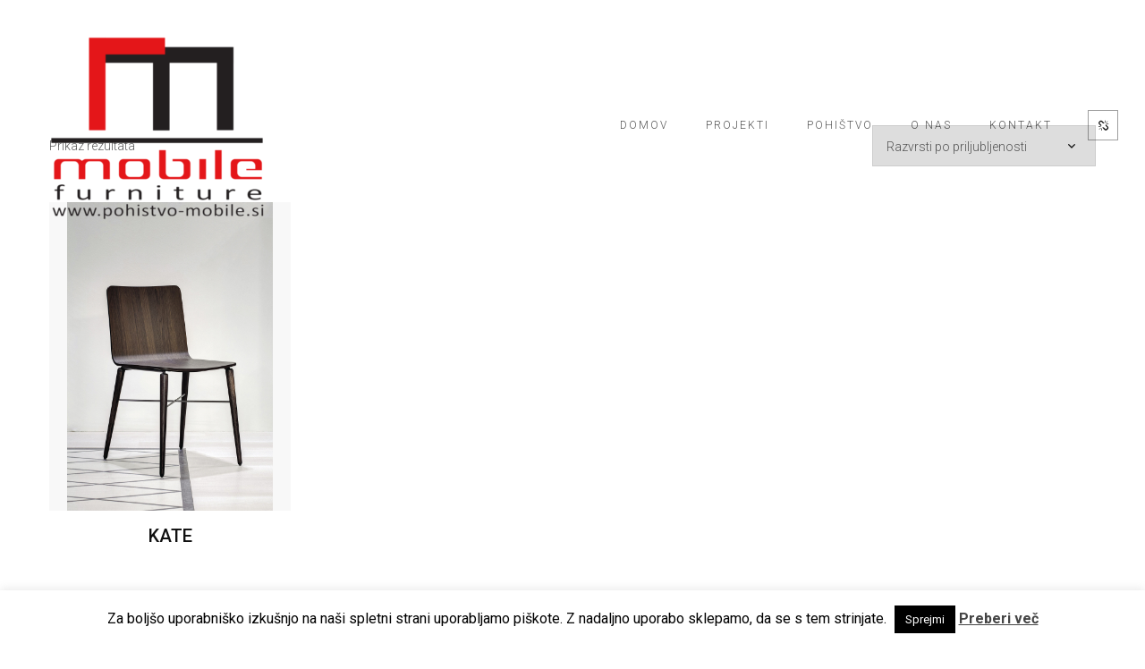

--- FILE ---
content_type: text/html; charset=UTF-8
request_url: http://pohistvo-mobile.si/product-tag/kate/
body_size: 32404
content:
<!DOCTYPE html>
<html dir="ltr" lang="sl-SI"
	prefix="og: https://ogp.me/ns#" >
	<head>
		<meta charset="UTF-8">
		<meta name="apple-mobile-web-app-capable" content="yes" />
		<meta name="viewport" content="width=device-width, initial-scale=1">
		<meta name="format-detection" content="telephone=no" />
		<title>kate - Pohištvo mobile</title>

		<!-- All in One SEO 4.2.8 - aioseo.com -->
		<meta name="robots" content="max-image-preview:large" />
		<link rel="canonical" href="http://pohistvo-mobile.si/product-tag/kate/" />
		<meta name="generator" content="All in One SEO (AIOSEO) 4.2.8 " />
		<script type="application/ld+json" class="aioseo-schema">
			{"@context":"https:\/\/schema.org","@graph":[{"@type":"BreadcrumbList","@id":"http:\/\/pohistvo-mobile.si\/product-tag\/kate\/#breadcrumblist","itemListElement":[{"@type":"ListItem","@id":"http:\/\/pohistvo-mobile.si\/#listItem","position":1,"item":{"@type":"WebPage","@id":"http:\/\/pohistvo-mobile.si\/","name":"Domov","description":"Salon pohi\u0161tva mobile na Vi\u010du v Ljubljani. Serijsko, po meri, klasi\u010dno, moderno, stilno pohi\u0161tvo. 3D izrisi. Trendi 2026,januar \u010das za novo pohi\u0161tvo.","url":"http:\/\/pohistvo-mobile.si\/"},"nextItem":"http:\/\/pohistvo-mobile.si\/product-tag\/kate\/#listItem"},{"@type":"ListItem","@id":"http:\/\/pohistvo-mobile.si\/product-tag\/kate\/#listItem","position":2,"item":{"@type":"WebPage","@id":"http:\/\/pohistvo-mobile.si\/product-tag\/kate\/","name":"kate","url":"http:\/\/pohistvo-mobile.si\/product-tag\/kate\/"},"previousItem":"http:\/\/pohistvo-mobile.si\/#listItem"}]},{"@type":"CollectionPage","@id":"http:\/\/pohistvo-mobile.si\/product-tag\/kate\/#collectionpage","url":"http:\/\/pohistvo-mobile.si\/product-tag\/kate\/","name":"kate - Pohi\u0161tvo mobile","inLanguage":"sl-SI","isPartOf":{"@id":"http:\/\/pohistvo-mobile.si\/#website"},"breadcrumb":{"@id":"http:\/\/pohistvo-mobile.si\/product-tag\/kate\/#breadcrumblist"}},{"@type":"Organization","@id":"http:\/\/pohistvo-mobile.si\/#organization","name":"Pohi\u0161tvo mobile","url":"http:\/\/pohistvo-mobile.si\/","logo":{"@type":"ImageObject","url":"http:\/\/pohistvo-mobile.si\/wp-content\/uploads\/2022\/12\/mobile-logo-300x231-1.png","@id":"http:\/\/pohistvo-mobile.si\/#organizationLogo","width":300,"height":231},"image":{"@id":"http:\/\/pohistvo-mobile.si\/#organizationLogo"},"sameAs":["https:\/\/www.facebook.com\/pohistvo.mobile\/"],"contactPoint":{"@type":"ContactPoint","telephone":"+38659061621","contactType":"Sales"}},{"@type":"WebSite","@id":"http:\/\/pohistvo-mobile.si\/#website","url":"http:\/\/pohistvo-mobile.si\/","name":"Pohi\u0161tvo mobile - Notranja oprema","description":"Opremljanje prostorov na klju\u010d","inLanguage":"sl-SI","publisher":{"@id":"http:\/\/pohistvo-mobile.si\/#organization"}}]}
		</script>
		<!-- All in One SEO -->

<link rel='dns-prefetch' href='//www.babel3d.com' />
<link rel='dns-prefetch' href='//fonts.googleapis.com' />
<link rel='dns-prefetch' href='//s.w.org' />
		<!-- This site uses the Google Analytics by MonsterInsights plugin v8.10.1 - Using Analytics tracking - https://www.monsterinsights.com/ -->
		<!-- Note: MonsterInsights is not currently configured on this site. The site owner needs to authenticate with Google Analytics in the MonsterInsights settings panel. -->
					<!-- No UA code set -->
				<!-- / Google Analytics by MonsterInsights -->
				<script type="text/javascript">
			window._wpemojiSettings = {"baseUrl":"https:\/\/s.w.org\/images\/core\/emoji\/13.0.0\/72x72\/","ext":".png","svgUrl":"https:\/\/s.w.org\/images\/core\/emoji\/13.0.0\/svg\/","svgExt":".svg","source":{"concatemoji":"http:\/\/pohistvo-mobile.si\/wp-includes\/js\/wp-emoji-release.min.js?ver=5.5.17"}};
			!function(e,a,t){var n,r,o,i=a.createElement("canvas"),p=i.getContext&&i.getContext("2d");function s(e,t){var a=String.fromCharCode;p.clearRect(0,0,i.width,i.height),p.fillText(a.apply(this,e),0,0);e=i.toDataURL();return p.clearRect(0,0,i.width,i.height),p.fillText(a.apply(this,t),0,0),e===i.toDataURL()}function c(e){var t=a.createElement("script");t.src=e,t.defer=t.type="text/javascript",a.getElementsByTagName("head")[0].appendChild(t)}for(o=Array("flag","emoji"),t.supports={everything:!0,everythingExceptFlag:!0},r=0;r<o.length;r++)t.supports[o[r]]=function(e){if(!p||!p.fillText)return!1;switch(p.textBaseline="top",p.font="600 32px Arial",e){case"flag":return s([127987,65039,8205,9895,65039],[127987,65039,8203,9895,65039])?!1:!s([55356,56826,55356,56819],[55356,56826,8203,55356,56819])&&!s([55356,57332,56128,56423,56128,56418,56128,56421,56128,56430,56128,56423,56128,56447],[55356,57332,8203,56128,56423,8203,56128,56418,8203,56128,56421,8203,56128,56430,8203,56128,56423,8203,56128,56447]);case"emoji":return!s([55357,56424,8205,55356,57212],[55357,56424,8203,55356,57212])}return!1}(o[r]),t.supports.everything=t.supports.everything&&t.supports[o[r]],"flag"!==o[r]&&(t.supports.everythingExceptFlag=t.supports.everythingExceptFlag&&t.supports[o[r]]);t.supports.everythingExceptFlag=t.supports.everythingExceptFlag&&!t.supports.flag,t.DOMReady=!1,t.readyCallback=function(){t.DOMReady=!0},t.supports.everything||(n=function(){t.readyCallback()},a.addEventListener?(a.addEventListener("DOMContentLoaded",n,!1),e.addEventListener("load",n,!1)):(e.attachEvent("onload",n),a.attachEvent("onreadystatechange",function(){"complete"===a.readyState&&t.readyCallback()})),(n=t.source||{}).concatemoji?c(n.concatemoji):n.wpemoji&&n.twemoji&&(c(n.twemoji),c(n.wpemoji)))}(window,document,window._wpemojiSettings);
		</script>
		<style type="text/css">
img.wp-smiley,
img.emoji {
	display: inline !important;
	border: none !important;
	box-shadow: none !important;
	height: 1em !important;
	width: 1em !important;
	margin: 0 .07em !important;
	vertical-align: -0.1em !important;
	background: none !important;
	padding: 0 !important;
}
</style>
	<link rel='stylesheet' id='formidable-css'  href='http://pohistvo-mobile.si/wp-content/plugins/formidable/css/formidableforms.css?ver=1252107' type='text/css' media='all' />
<link rel='stylesheet' id='wp-block-library-css'  href='http://pohistvo-mobile.si/wp-includes/css/dist/block-library/style.min.css?ver=5.5.17' type='text/css' media='all' />
<link rel='stylesheet' id='cookie-law-info-css'  href='http://pohistvo-mobile.si/wp-content/plugins/cookie-law-info/legacy/public/css/cookie-law-info-public.css?ver=3.0.6' type='text/css' media='all' />
<link rel='stylesheet' id='cookie-law-info-gdpr-css'  href='http://pohistvo-mobile.si/wp-content/plugins/cookie-law-info/legacy/public/css/cookie-law-info-gdpr.css?ver=3.0.6' type='text/css' media='all' />
<link rel='stylesheet' id='rs-plugin-settings-css'  href='http://pohistvo-mobile.si/wp-content/plugins/revslider/public/assets/css/settings.css?ver=5.4.6.6' type='text/css' media='all' />
<style id='rs-plugin-settings-inline-css' type='text/css'>
#rs-demo-id {}
</style>
<link rel='stylesheet' id='woocommerce-layout-css'  href='http://pohistvo-mobile.si/wp-content/plugins/woocommerce/assets/css/woocommerce-layout.css?ver=3.3.3' type='text/css' media='all' />
<link rel='stylesheet' id='woocommerce-smallscreen-css'  href='http://pohistvo-mobile.si/wp-content/plugins/woocommerce/assets/css/woocommerce-smallscreen.css?ver=3.3.3' type='text/css' media='only screen and (max-width: 768px)' />
<link rel='stylesheet' id='woocommerce-general-css'  href='http://pohistvo-mobile.si/wp-content/plugins/woocommerce/assets/css/woocommerce.css?ver=3.3.3' type='text/css' media='all' />
<link rel='stylesheet' id='babel3d-css'  href='https://www.babel3d.com/Style/ViewGL/CSS/babel3d.min.css?ver=1.2.6' type='text/css' media='all' />
<link rel='stylesheet' id='swiper-css'  href='http://pohistvo-mobile.si/wp-content/themes/prague/assets/css/swiper.min.css?ver=1.2.6' type='text/css' media='all' />
<link rel='stylesheet' id='slick-css'  href='http://pohistvo-mobile.si/wp-content/themes/prague/assets/css/slick.min.css?ver=1.2.6' type='text/css' media='all' />
<link rel='stylesheet' id='prague-fonts-css'  href='//fonts.googleapis.com/css?family=Roboto%3A400%2C100%2C300%2C500%2C700%26subset%3Dlatin%2Clatin-ext&#038;ver=1.2.6' type='text/css' media='all' />
<link rel='stylesheet' id='prague-core-css-css'  href='http://pohistvo-mobile.si/wp-content/themes/prague/style.css?ver=1.2.6' type='text/css' media='all' />
<link rel='stylesheet' id='font-awesomes-css'  href='http://pohistvo-mobile.si/wp-content/themes/prague/assets/css/font-awesome.min.css?ver=1.2.6' type='text/css' media='all' />
<link rel='stylesheet' id='et-line-font-css'  href='http://pohistvo-mobile.si/wp-content/themes/prague/assets/css/et-line-font.css?ver=1.2.6' type='text/css' media='all' />
<style id='et-line-font-inline-css' type='text/css'>
[data-icon]:before {content:none} .ui-dialog{position:fixed;top:100px;}
</style>
<link rel='stylesheet' id='prague-before-after-css'  href='http://pohistvo-mobile.si/wp-content/themes/prague/assets/css/before-after.min.css?ver=1.2.6' type='text/css' media='all' />
<link rel='stylesheet' id='bootstrap-css'  href='http://pohistvo-mobile.si/wp-content/themes/prague/assets/css/bootstrap.min.css?ver=1.2.6' type='text/css' media='all' />
<link rel='stylesheet' id='prague-unit-test-css'  href='http://pohistvo-mobile.si/wp-content/themes/prague/assets/css/unit-test.css?ver=1.2.6' type='text/css' media='all' />
<link rel='stylesheet' id='prague-theme-css-css'  href='http://pohistvo-mobile.si/wp-content/themes/prague/assets/css/style.min.css?ver=1.2.6' type='text/css' media='all' />
<link rel='stylesheet' id='prague-dynamic-css-css'  href='http://pohistvo-mobile.si/wp-admin/admin-ajax.php?action=prague_dynamic_css&#038;ver=1.2.6' type='text/css' media='all' />
<script type='text/javascript' src='http://pohistvo-mobile.si/wp-includes/js/jquery/jquery.js?ver=1.12.4-wp' id='jquery-core-js'></script>
<script type='text/javascript' id='cookie-law-info-js-extra'>
/* <![CDATA[ */
var Cli_Data = {"nn_cookie_ids":[],"cookielist":[],"non_necessary_cookies":[],"ccpaEnabled":"","ccpaRegionBased":"","ccpaBarEnabled":"","strictlyEnabled":["necessary","obligatoire"],"ccpaType":"gdpr","js_blocking":"","custom_integration":"","triggerDomRefresh":"","secure_cookies":""};
var cli_cookiebar_settings = {"animate_speed_hide":"500","animate_speed_show":"500","background":"#fff","border":"#444","border_on":"","button_1_button_colour":"#000","button_1_button_hover":"#000000","button_1_link_colour":"#fff","button_1_as_button":"1","button_1_new_win":"","button_2_button_colour":"#333","button_2_button_hover":"#292929","button_2_link_colour":"#444","button_2_as_button":"","button_2_hidebar":"","button_3_button_colour":"#000","button_3_button_hover":"#000000","button_3_link_colour":"#fff","button_3_as_button":"1","button_3_new_win":"","button_4_button_colour":"#000","button_4_button_hover":"#000000","button_4_link_colour":"#fff","button_4_as_button":"1","button_7_button_colour":"#61a229","button_7_button_hover":"#4e8221","button_7_link_colour":"#fff","button_7_as_button":"1","button_7_new_win":"","font_family":"inherit","header_fix":"","notify_animate_hide":"1","notify_animate_show":"","notify_div_id":"#cookie-law-info-bar","notify_position_horizontal":"right","notify_position_vertical":"bottom","scroll_close":"","scroll_close_reload":"","accept_close_reload":"","reject_close_reload":"","showagain_tab":"","showagain_background":"#fff","showagain_border":"#000","showagain_div_id":"#cookie-law-info-again","showagain_x_position":"100px","text":"#000","show_once_yn":"","show_once":"10000","logging_on":"","as_popup":"","popup_overlay":"1","bar_heading_text":"","cookie_bar_as":"banner","popup_showagain_position":"bottom-right","widget_position":"left"};
var log_object = {"ajax_url":"http:\/\/pohistvo-mobile.si\/wp-admin\/admin-ajax.php"};
/* ]]> */
</script>
<script type='text/javascript' src='http://pohistvo-mobile.si/wp-content/plugins/cookie-law-info/legacy/public/js/cookie-law-info-public.js?ver=3.0.6' id='cookie-law-info-js'></script>
<script type='text/javascript' src='http://pohistvo-mobile.si/wp-content/plugins/revslider/public/assets/js/jquery.themepunch.tools.min.js?ver=5.4.6.6' id='tp-tools-js'></script>
<script type='text/javascript' src='http://pohistvo-mobile.si/wp-content/plugins/revslider/public/assets/js/jquery.themepunch.revolution.min.js?ver=5.4.6.6' id='revmin-js'></script>
<script type='text/javascript' id='wc-add-to-cart-js-extra'>
/* <![CDATA[ */
var wc_add_to_cart_params = {"ajax_url":"\/wp-admin\/admin-ajax.php","wc_ajax_url":"http:\/\/pohistvo-mobile.si\/?wc-ajax=%%endpoint%%","i18n_view_cart":"Prika\u017ei ko\u0161arico","cart_url":"http:\/\/pohistvo-mobile.si\/kosarica\/","is_cart":"","cart_redirect_after_add":"no"};
/* ]]> */
</script>
<script type='text/javascript' src='http://pohistvo-mobile.si/wp-content/plugins/woocommerce/assets/js/frontend/add-to-cart.min.js?ver=3.3.3' id='wc-add-to-cart-js'></script>
<script type='text/javascript' src='http://pohistvo-mobile.si/wp-content/plugins/js_composer/assets/js/vendors/woocommerce-add-to-cart.js?ver=5.4.5' id='vc_woocommerce-add-to-cart-js-js'></script>
<link rel="https://api.w.org/" href="http://pohistvo-mobile.si/wp-json/" /><meta name="generator" content="WordPress 5.5.17" />
<meta name="generator" content="WooCommerce 3.3.3" />
	<noscript><style>.woocommerce-product-gallery{ opacity: 1 !important; }</style></noscript>
	<style type="text/css">.recentcomments a{display:inline !important;padding:0 !important;margin:0 !important;}</style><meta name="generator" content="Powered by WPBakery Page Builder - drag and drop page builder for WordPress."/>
<!--[if lte IE 9]><link rel="stylesheet" type="text/css" href="http://pohistvo-mobile.si/wp-content/plugins/js_composer/assets/css/vc_lte_ie9.min.css" media="screen"><![endif]--><meta name="generator" content="Powered by Slider Revolution 5.4.6.6 - responsive, Mobile-Friendly Slider Plugin for WordPress with comfortable drag and drop interface." />
<link rel="icon" href="http://pohistvo-mobile.si/wp-content/uploads/2018/02/cropped-mobile-logo-32x32.png" sizes="32x32" />
<link rel="icon" href="http://pohistvo-mobile.si/wp-content/uploads/2018/02/cropped-mobile-logo-192x192.png" sizes="192x192" />
<link rel="apple-touch-icon" href="http://pohistvo-mobile.si/wp-content/uploads/2018/02/cropped-mobile-logo-180x180.png" />
<meta name="msapplication-TileImage" content="http://pohistvo-mobile.si/wp-content/uploads/2018/02/cropped-mobile-logo-270x270.png" />
<script type="text/javascript">function setREVStartSize(e){
				document.addEventListener("DOMContentLoaded", function() {
					try{ e.c=jQuery(e.c);var i=jQuery(window).width(),t=9999,r=0,n=0,l=0,f=0,s=0,h=0;
						if(e.responsiveLevels&&(jQuery.each(e.responsiveLevels,function(e,f){f>i&&(t=r=f,l=e),i>f&&f>r&&(r=f,n=e)}),t>r&&(l=n)),f=e.gridheight[l]||e.gridheight[0]||e.gridheight,s=e.gridwidth[l]||e.gridwidth[0]||e.gridwidth,h=i/s,h=h>1?1:h,f=Math.round(h*f),"fullscreen"==e.sliderLayout){var u=(e.c.width(),jQuery(window).height());if(void 0!=e.fullScreenOffsetContainer){var c=e.fullScreenOffsetContainer.split(",");if (c) jQuery.each(c,function(e,i){u=jQuery(i).length>0?u-jQuery(i).outerHeight(!0):u}),e.fullScreenOffset.split("%").length>1&&void 0!=e.fullScreenOffset&&e.fullScreenOffset.length>0?u-=jQuery(window).height()*parseInt(e.fullScreenOffset,0)/100:void 0!=e.fullScreenOffset&&e.fullScreenOffset.length>0&&(u-=parseInt(e.fullScreenOffset,0))}f=u}else void 0!=e.minHeight&&f<e.minHeight&&(f=e.minHeight);e.c.closest(".rev_slider_wrapper").css({height:f})					
					}catch(d){console.log("Failure at Presize of Slider:"+d)}
				});
			};</script>
		<style type="text/css" id="wp-custom-css">
			.prague-svg-animation-text{
	margin-top:-200px;
}
.prague-services-link.a-btn-2.simple {display:none;}		</style>
		<noscript><style type="text/css"> .wpb_animate_when_almost_visible { opacity: 1; }</style></noscript>  </head>
<body class="archive tax-product_tag term-kate term-116 woocommerce woocommerce-page wpb-js-composer js-comp-ver-5.4.5 vc_responsive" data-scrollbar="">

			<div class="prague-loader">
			<div class="prague-loader-wrapper">

				                    <div class="prague-loader-bar">
						<!-- Nastavitev besedila za prikaz na loaderju -->
					    MOBILE                    </div>
								</div>
			</div>
		</div>
	
	<header class="prague-header simple dark">

		<div class="prague-logo">
			<a href="http://pohistvo-mobile.si/">
				<img width="300" height="231" src="[data-uri]" class="image_logo" alt="" loading="lazy" data-lazy-src="http://pohistvo-mobile.si/wp-content/uploads/2018/02/mobile-logo-300x231.png" />			</a>
		</div>

		<div class="prague-header-wrapper">

			<div class="prague-navigation">
				<div class="pargue-navigation-wrapper">
					<div class="prague-navigation-inner">
						
						
						<nav>
							<ul class="main-menu"><li id="menu-item-2800" class="menu-item menu-item-type-custom menu-item-object-custom menu-item-home menu-item-2800"><a href="http://pohistvo-mobile.si">Domov</a></li>
<li id="menu-item-2799" class="menu-item menu-item-type-post_type menu-item-object-page menu-item-2799"><a href="http://pohistvo-mobile.si/projekti/">Projekti</a></li>
<li id="menu-item-4870" class="menu-item menu-item-type-custom menu-item-object-custom menu-item-has-children menu-item-4870"><a>Pohištvo</a>
<ul class="sub-menu">
	<li id="menu-item-4486" class="menu-item menu-item-type-post_type menu-item-object-page menu-item-4486"><a href="http://pohistvo-mobile.si/kuhinje/">Kuhinje</a></li>
	<li id="menu-item-2934" class="menu-item menu-item-type-post_type menu-item-object-page menu-item-2934"><a href="http://pohistvo-mobile.si/jedilni-stoli/">Jedilni stoli</a></li>
	<li id="menu-item-2935" class="menu-item menu-item-type-post_type menu-item-object-page menu-item-2935"><a href="http://pohistvo-mobile.si/jedilne-mize/">Jedilne mize</a></li>
	<li id="menu-item-2936" class="menu-item menu-item-type-post_type menu-item-object-page menu-item-2936"><a href="http://pohistvo-mobile.si/sedezne-garniture/">Sedežne garniture</a></li>
	<li id="menu-item-2937" class="menu-item menu-item-type-post_type menu-item-object-page menu-item-2937"><a href="http://pohistvo-mobile.si/predsobe/">Predsobe</a></li>
	<li id="menu-item-2938" class="menu-item menu-item-type-post_type menu-item-object-page menu-item-2938"><a href="http://pohistvo-mobile.si/spalnice/">Spalnice</a></li>
	<li id="menu-item-2939" class="menu-item menu-item-type-post_type menu-item-object-page menu-item-2939"><a href="http://pohistvo-mobile.si/kopalnice/">Kopalnice</a></li>
	<li id="menu-item-3693" class="menu-item menu-item-type-post_type menu-item-object-page menu-item-3693"><a href="http://pohistvo-mobile.si/svetila/">Svetila</a></li>
</ul>
</li>
<li id="menu-item-2798" class="menu-item menu-item-type-post_type menu-item-object-page menu-item-2798"><a href="http://pohistvo-mobile.si/o-nas/">O nas</a></li>
<li id="menu-item-2803" class="menu-item menu-item-type-post_type menu-item-object-page menu-item-2803"><a href="http://pohistvo-mobile.si/kontakt/">Kontakt</a></li>
</ul>						</nav>

					</div>
				</div>
			</div>

			
			<!-- mobile icon -->
			<div class="prague-nav-menu-icon">
				<a href="#">
					<i></i>
				</a>
			</div>

			
					<div class="prague-social-nav">

						<a href="#">
				<i class="fa fa-chain-broken" aria-hidden="true"></i>
			</a>
						
			<ul class="social-content">
											<li>
					<a target="_blank" href="https://www.facebook.com/pohistvo.mobile/">
						<i aria-hidden="true" class="fa fa-facebook"></i>
					</a>
				</li>
										</ul>

		</div>
		
		</div>
	</header>
	<!-- END HEADER -->

		
<div class="shop-container container padd-only-xs">
	<div class="row">	

		<div class="col-sm-12 col-md-12 margin-lg-90b margin-sm-50b">

	    <header class="woocommerce-products-header">

			
	    </header>

			
				<p class="woocommerce-result-count">
	Prikaz rezultata</p>
<form class="woocommerce-ordering" method="get">
	<select name="orderby" class="orderby">
					<option value="popularity" >Razvrsti po priljubljenosti</option>
					<option value="rating" >Razvrsti po povprečni oceni</option>
					<option value="date" >Razvrsti po datumu</option>
					<option value="price" >Razvrsti po ceni: cenejši najprej</option>
					<option value="price-desc" >Razvrsti po ceni: dražji najprej</option>
			</select>
	</form>

				
<ul class="products row columns-4">

					
					
						
						<li class="post-4501 product type-product status-publish has-post-thumbnail product_cat-bontempi product_cat-jedilni-stoli product_tag-bontempi product_tag-kate product_tag-pohistvo-mobile first instock shipping-taxable product-type-simple">

  <div class="product-list-image">
  
            <img class="s-img-switch" src="http://pohistvo-mobile.si/wp-content/uploads/2018/07/stoli-jedilnice-bontempi2-8.jpg" alt="">
                
      <div class="product-link-wrapp">
        <a rel="nofollow" href="http://pohistvo-mobile.si/product/kate/" data-quantity="1" data-product_id="4501" data-product_sku="" class="button product_type_simple ajax_add_to_cart">Beri dalje</a>      </div>
  </div>
	
   <h4 class="product-list-title"><a href="http://pohistvo-mobile.si/product/kate/">KATE</a></h4>

	<!-- Stars product item -->
          
	
</li>

					
				</ul>

				
			
	</div>

	
	
	</div>
</div>

 
	<!-- START FOOTER -->
	<footer class="prague-footer default">
		

		<img width="1152" height="754" src="[data-uri]" class="s-img-switch" alt="" loading="lazy" data-lazy-src="http://pohistvo-mobile.si/wp-content/uploads/2018/05/IMG_20170407_170438.jpg" />
		<div class="footer-content-outer">

						<div class="footer-top-content">
				<div class="prague-footer-main-block">
					
					<div style="width:200px;">		<div class="prague-logo">
			<a href="http://pohistvo-mobile.si/">
				<img width="857" height="660" src="[data-uri]" class="attachment-full size-full" alt="" loading="lazy" data-lazy-src="http://pohistvo-mobile.si/wp-content/uploads/2018/02/mobile-logo.png" />			</a>
		</div>
		</div>
					
										<div class="footer-main-content">
						<p>Pri podjetju pohištvo mobile smo za vas izbrali pohištvo priznanih italijanskih proizvajalcev za posebne sladokusce pa nudimo tudi pohištvo po meri. Preričajte se o modernem dizajnu, vrhunski kvaliteti in ugodnih cenah.</p>
					</div>
					
				</div>
				<div class="prague-footer-info-block">

										<h6 class="footer-info-block-title">KONTAKT</h6>
					
										<div class="footer-info-block-content">
						<p>m. 040 16 00 16<br />
t. <a href="tel:059061621">059 061 621</a></p>
<p><a href="mailto:mitja.dolinar@pohistvo-mobile.si">mitja.dolinar@pohistvo-mobile.si</a></p>
<p>Tržaška cesta 67, SI-1000 Ljubljana, Slovenija</p>
<p>&nbsp;</p>
<p>Odpiralni čas</p>
<p>pon - pet: med 9:00 in 12:00 ter 15:00 in 18:00,</p>
<p>sobota - po predhodnem dogovoru.</p>
					</div>
					
				</div>
			</div>
						<div class="footer-bottom-content">

					<!-- Footer copyright -->
									<div class="footer-copyright">
						<p>mobile d. o. o. (C) 2022 VSE PRAVICE PRIDRŽANE</p>
					</div>
									<!-- End footer copyright -->

						<div class="prague-social-nav">

						
			<ul class="social-content">
																									<li>
					<a target="_blank" href="https://www.facebook.com/pohistvo.mobile/">
						<i aria-hidden="true" class="fa fa-facebook"></i>
					</a>
				</li>
																	</ul>

		</div>
		
			</div>
		</div>

	</footer>

		<!-- END FOOTER -->

	

		<!--googleoff: all--><div id="cookie-law-info-bar" data-nosnippet="true"><span>Za boljšo uporabniško izkušnjo na naši spletni strani uporabljamo piškote. Z nadaljno uporabo sklepamo, da se s tem strinjate. <a role='button' data-cli_action="accept" id="cookie_action_close_header" class="medium cli-plugin-button cli-plugin-main-button cookie_action_close_header cli_action_button wt-cli-accept-btn">Sprejmi</a> <a href="http://212.44.102.121/~pohistvo/piskoti" id="CONSTANT_OPEN_URL" target="_blank" class="cli-plugin-main-link">Preberi več</a></span></div><div id="cookie-law-info-again" data-nosnippet="true"><span id="cookie_hdr_showagain">Piškotki &amp; politika zasebnosti</span></div><div class="cli-modal" data-nosnippet="true" id="cliSettingsPopup" tabindex="-1" role="dialog" aria-labelledby="cliSettingsPopup" aria-hidden="true">
  <div class="cli-modal-dialog" role="document">
	<div class="cli-modal-content cli-bar-popup">
		  <button type="button" class="cli-modal-close" id="cliModalClose">
			<svg class="" viewBox="0 0 24 24"><path d="M19 6.41l-1.41-1.41-5.59 5.59-5.59-5.59-1.41 1.41 5.59 5.59-5.59 5.59 1.41 1.41 5.59-5.59 5.59 5.59 1.41-1.41-5.59-5.59z"></path><path d="M0 0h24v24h-24z" fill="none"></path></svg>
			<span class="wt-cli-sr-only">Zapri</span>
		  </button>
		  <div class="cli-modal-body">
			<div class="cli-container-fluid cli-tab-container">
	<div class="cli-row">
		<div class="cli-col-12 cli-align-items-stretch cli-px-0">
			<div class="cli-privacy-overview">
				<h4>Privacy Overview</h4>				<div class="cli-privacy-content">
					<div class="cli-privacy-content-text">This website uses cookies to improve your experience while you navigate through the website. Out of these, the cookies that are categorized as necessary are stored on your browser as they are essential for the working of basic functionalities of the website. We also use third-party cookies that help us analyze and understand how you use this website. These cookies will be stored in your browser only with your consent. You also have the option to opt-out of these cookies. But opting out of some of these cookies may affect your browsing experience.</div>
				</div>
				<a class="cli-privacy-readmore" aria-label="Prikaži več" role="button" data-readmore-text="Prikaži več" data-readless-text="Pokaži manj"></a>			</div>
		</div>
		<div class="cli-col-12 cli-align-items-stretch cli-px-0 cli-tab-section-container">
												<div class="cli-tab-section">
						<div class="cli-tab-header">
							<a role="button" tabindex="0" class="cli-nav-link cli-settings-mobile" data-target="necessary" data-toggle="cli-toggle-tab">
								Necessary							</a>
															<div class="wt-cli-necessary-checkbox">
									<input type="checkbox" class="cli-user-preference-checkbox"  id="wt-cli-checkbox-necessary" data-id="checkbox-necessary" checked="checked"  />
									<label class="form-check-label" for="wt-cli-checkbox-necessary">Necessary</label>
								</div>
								<span class="cli-necessary-caption">Vedno omogočeno</span>
													</div>
						<div class="cli-tab-content">
							<div class="cli-tab-pane cli-fade" data-id="necessary">
								<div class="wt-cli-cookie-description">
									Necessary cookies are absolutely essential for the website to function properly. This category only includes cookies that ensures basic functionalities and security features of the website. These cookies do not store any personal information.								</div>
							</div>
						</div>
					</div>
																	<div class="cli-tab-section">
						<div class="cli-tab-header">
							<a role="button" tabindex="0" class="cli-nav-link cli-settings-mobile" data-target="non-necessary" data-toggle="cli-toggle-tab">
								Non-necessary							</a>
															<div class="cli-switch">
									<input type="checkbox" id="wt-cli-checkbox-non-necessary" class="cli-user-preference-checkbox"  data-id="checkbox-non-necessary" checked='checked' />
									<label for="wt-cli-checkbox-non-necessary" class="cli-slider" data-cli-enable="Omogočeno" data-cli-disable="Onemogočeno"><span class="wt-cli-sr-only">Non-necessary</span></label>
								</div>
													</div>
						<div class="cli-tab-content">
							<div class="cli-tab-pane cli-fade" data-id="non-necessary">
								<div class="wt-cli-cookie-description">
									Any cookies that may not be particularly necessary for the website to function and is used specifically to collect user personal data via analytics, ads, other embedded contents are termed as non-necessary cookies. It is mandatory to procure user consent prior to running these cookies on your website.								</div>
							</div>
						</div>
					</div>
										</div>
	</div>
</div>
		  </div>
		  <div class="cli-modal-footer">
			<div class="wt-cli-element cli-container-fluid cli-tab-container">
				<div class="cli-row">
					<div class="cli-col-12 cli-align-items-stretch cli-px-0">
						<div class="cli-tab-footer wt-cli-privacy-overview-actions">
						
															<a id="wt-cli-privacy-save-btn" role="button" tabindex="0" data-cli-action="accept" class="wt-cli-privacy-btn cli_setting_save_button wt-cli-privacy-accept-btn cli-btn">SAVE &amp; ACCEPT</a>
													</div>
						
					</div>
				</div>
			</div>
		</div>
	</div>
  </div>
</div>
<div class="cli-modal-backdrop cli-fade cli-settings-overlay"></div>
<div class="cli-modal-backdrop cli-fade cli-popupbar-overlay"></div>
<!--googleon: all--><script type='text/javascript' src='http://pohistvo-mobile.si/wp-content/plugins/woocommerce/assets/js/jquery-blockui/jquery.blockUI.min.js?ver=2.70' id='jquery-blockui-js'></script>
<script type='text/javascript' src='http://pohistvo-mobile.si/wp-content/plugins/woocommerce/assets/js/js-cookie/js.cookie.min.js?ver=2.1.4' id='js-cookie-js'></script>
<script type='text/javascript' id='woocommerce-js-extra'>
/* <![CDATA[ */
var woocommerce_params = {"ajax_url":"\/wp-admin\/admin-ajax.php","wc_ajax_url":"http:\/\/pohistvo-mobile.si\/?wc-ajax=%%endpoint%%"};
/* ]]> */
</script>
<script type='text/javascript' src='http://pohistvo-mobile.si/wp-content/plugins/woocommerce/assets/js/frontend/woocommerce.min.js?ver=3.3.3' id='woocommerce-js'></script>
<script type='text/javascript' id='wc-cart-fragments-js-extra'>
/* <![CDATA[ */
var wc_cart_fragments_params = {"ajax_url":"\/wp-admin\/admin-ajax.php","wc_ajax_url":"http:\/\/pohistvo-mobile.si\/?wc-ajax=%%endpoint%%","cart_hash_key":"wc_cart_hash_e9b3ab73e253fd39551dedc9fbb444ce","fragment_name":"wc_fragments_e9b3ab73e253fd39551dedc9fbb444ce"};
/* ]]> */
</script>
<script type='text/javascript' src='http://pohistvo-mobile.si/wp-content/plugins/woocommerce/assets/js/frontend/cart-fragments.min.js?ver=3.3.3' id='wc-cart-fragments-js'></script>
<script type='text/javascript' src='http://pohistvo-mobile.si/wp-content/themes/prague/assets/js/swiper.min.js?ver=1.2.6' id='swiper-js'></script>
<script type='text/javascript' src='http://pohistvo-mobile.si/wp-content/plugins/js_composer/assets/lib/bower/isotope/dist/isotope.pkgd.min.js?ver=5.4.5' id='isotope-js'></script>
<script type='text/javascript' src='http://pohistvo-mobile.si/wp-content/themes/prague/assets/js/tweenMax.min.js?ver=1.2.6' id='tweenMax-js'></script>
<script type='text/javascript' src='http://pohistvo-mobile.si/wp-content/themes/prague/assets/js/vivus.min.js?ver=1.2.6' id='prague-vivus-js'></script>
<script type='text/javascript' src='http://pohistvo-mobile.si/wp-content/themes/prague/assets/js/slick.min.js?ver=1.2.6' id='slick-js'></script>
<script type='text/javascript' src='http://pohistvo-mobile.si/wp-content/themes/prague/assets/js/hammer.min.js?ver=1.2.6' id='hammer-js'></script>
<script type='text/javascript' src='http://pohistvo-mobile.si/wp-content/themes/prague/assets/js/foxlazy.min.js?ver=1.2.6' id='prague-foxlazy-js'></script>
<script type='text/javascript' id='prague-theme-js-js-extra'>
/* <![CDATA[ */
var enable_foxlazy = {"ajaxurl":"http:\/\/pohistvo-mobile.si\/wp-admin\/admin-ajax.php"};
/* ]]> */
</script>
<script type='text/javascript' src='http://pohistvo-mobile.si/wp-content/themes/prague/assets/js/all.min.js?ver=1.2.6' id='prague-theme-js-js'></script>
<script type='text/javascript' src='http://pohistvo-mobile.si/wp-content/themes/prague/assets/js/before-after.min.js?ver=1.2.6' id='prague-before-after-js'></script>
<script type='text/javascript' src='http://pohistvo-mobile.si/wp-includes/js/wp-embed.min.js?ver=5.5.17' id='wp-embed-js'></script>
	</body>
</html>


--- FILE ---
content_type: text/css
request_url: http://pohistvo-mobile.si/wp-content/themes/prague/assets/css/unit-test.css?ver=1.2.6
body_size: 8601
content:
* {
	font-size: 16px;
    line-height: 32px;
    font-weight: 400;
	-ms-word-wrap: break-word;
	word-wrap: break-word;
}

h1 {
	font-size: 32px;
}
h2 {
	font-size: 28px;
}
h3 {
	font-size: 23px;
}
h4 {
	font-size: 19px;
}
h5 {
	font-size: 19px;
}
h6 {
	font-size: 19px;
}
h1, h2, h3, h4, h5, h6 {
	margin: 10px 0;
}

blockquote {
	border: 0 solid #111111;
	border-left-width: 4px;
	color: #111111;
	font-size: 19px;
	font-style: italic;
	line-height: 1.4;
	margin: 0 0 25px;
	padding: 0 0 0 24px;
}
blockquote:before, blockquote:after {
	content: '';
	display: table;
}
blockquote:after {
	clear: both;
}
blockquote p {
	margin-bottom: 15px;
}
blockquote>:last-child {
	margin-bottom: 0;
}
q:before, q:after {
	content: '';
}
blockquote, q {
	quotes: none;
}
blockquote > ul {
	margin-left: 15px;
}

dfn, cite, em, i {
	font-style: italic;
}

table {
	border-collapse: separate;
	border-spacing: 0;
	border-width: 1px 0 0 1px;
	margin: 0 0 25px;
	table-layout: fixed;
	width: 100%;
}
table, th, td {
	border: 1px solid #cccccc;
}
th, td {
	padding: 7px;
}
th {
	border-width: 0 1px 1px 0;
	font-weight: 700;
}
caption, th, td {
	font-weight: normal;
	text-align: left;
}
td {
	border-width: 0 1px 1px 0;
}

dl {
	margin: 0 0 25px;
}
dt {
	font-weight: 700;
	color: #111111;
}
dd {
	margin: 0 0 20px;
}

ul {
	list-style: disc;
}
ul, ol {
	margin: 10px 0;
	padding: 0;
}
li>ul, li>ol {
	margin-left: 15px;
	margin-bottom: 0;
}
ol {
	list-style: decimal;
}

address {
	font-style: italic;
	margin: 0 0 25px;
}

abbr[title] {
	border-bottom: 1px dotted;
}
abbr, acronym {
	border-bottom: 1px dotted #111111;
	cursor: help;
}

b, strong {
	font-weight: 700;
}

big {
	font-size: 125%;
}

code, kbd {
	color: #ffffff;
	background-color: #111111;
	padding: 2px 4px;
}
code, kbd, tt, var, samp, pre {
	font-family: Inconsolata,monospace;
}

del {
	opacity: 0.8;
}

mark, ins {
	background: #007acc;
	color: #ffffff;
	padding: 2px 4px;
	text-decoration: none;
}

pre {
	border: 1px solid #cccccc;
	background-color: #f5f5f5;
	color: #111111;
	font-size: 16px;
	line-height: 1.3;
	margin: 0 0 25px;
	max-width: 100%;
	overflow: auto;
	padding: 28px;
	white-space: pre-wrap;
	word-wrap: break-word;
}

sub {
	bottom: -3px;
}
sub, sup {
	font-size: 75%;
	line-height: 0;
	position: relative;
	vertical-align: baseline;
}
sup {
	top: -6px;
}

.aligncenter {
	clear: both;
	display: block;
	margin: 0 auto 25px;
}
.alignleft {
	float: left;
	margin: 6px 25px 25px 0;
}
.alignright {
	float: right;
	margin: 6px 0 25px 25px;
}

img {
	height: auto;
	max-width: 100%;
	vertical-align: middle;
}
img {
	border: 0;
}

.wp-caption {
	margin-bottom: 25px;
	max-width: 100%;
}
.wp-caption img[class*="wp-image-"] {
	display: block;
	margin: 0;
}
.wp-caption .wp-caption-text {
	color: #7e7d7d;
	font-size: 13px;
	font-style: italic;
	line-height: 1.6;
	padding-top: 7px;
}

.page-links {
	clear: both;
	font-family: Montserrat,"Helvetica Neue",sans-serif;
	margin: 0 0 25px;
}
.page-links a, .page-links>span {
	border: 1px solid #d1d1d1;
	border-radius: 2px;
	display: inline-block;
	font-size: 13px;
	height: 22px;
	line-height: 22px;
	margin-right: 4px;
	text-align: center;
	width: 24px;
}
.page-links>.page-links-title {
	border: 0;
	color: #1a1a1a;
	height: auto;
	margin: 0; 
	padding-right: 8px;
	width: auto;
}
.page-links a {
	background-color: #1a1a1a;
	border-color: #1a1a1a;
	color: #fff;
}
.says, .screen-reader-text {
	clip: rect(1px,1px,1px,1px);
	height: 1px;
	overflow: hidden;
	position: absolute!important;
	width: 1px;
	word-wrap: normal!important;
}

input[type="text"],
input[type="email"],
input[type="url"],
input[type="password"],
input[type="search"],
input[type="tel"],
input[type="number"],
textarea {
	background: #f2f2f2;
	border: none;
	border-bottom: 1px solid transparent;
	border-radius: 0;
	color: rgba(17, 17, 17, 0.5);
	padding: 16px 25px;
	width: 100%;
	margin-bottom: 20px;
}
input[type="text"]:focus,
input[type="email"]:focus,
input[type="url"]:focus,
input[type="password"]:focus,
input[type="search"]:focus,
input[type="tel"]:focus,
input[type="number"]:focus,
textarea:focus {
	outline: none;
}
textarea {
	overflow: auto;
	vertical-align: top;
	resize: none;
}

button,
button[disabled]:hover,
button[disabled]:focus,
input[type="button"],
input[type="button"][disabled]:hover,
input[type="button"][disabled]:focus,
input[type="reset"],
input[type="reset"][disabled]:hover,
input[type="reset"][disabled]:focus,
input[type="submit"],
input[type="submit"][disabled]:hover,
input[type="submit"][disabled]:focus {
	background: #1a1a1a;
	border: 0;
	border-radius: 2px;
	color: #fff;
	font-family: Montserrat,"Helvetica Neue",sans-serif;
	font-weight: 700;
	line-height: 1;
	padding: 13.5px 14px 12.5px;
	text-transform: uppercase;
}
button, html input[type="button"], input[type="reset"], input[type="submit"] {
	-webkit-appearance: button;
	cursor: pointer;
}

.post-password-form {margin-bottom: 25px;}
.post-password-form label {
	color: #686868;
	display: block;
	font-family: Montserrat,"Helvetica Neue",sans-serif;
	font-size: 13px;
	letter-spacing: 1px;
	line-height: 21px;
	margin-bottom: 22px;
	text-transform: uppercase;
}
.post-password-form button, input, select, textarea {
	max-width: 100%;
	margin: 0;
}
.post-password-form input[type="password"] {
	background: #f7f7f7;
	border: 1px solid #d1d1d1;
	border-radius: 2px;
	color: #686868;
	padding: 10px 7px;
	width: 100%;
	margin-top: 7px;
}
.post-password-form input[type="submit"] {
	background: #1a1a1a;
	border: 0;
	border-radius: 2px;
	color: #fff;
	font-family: Montserrat,"Helvetica Neue",sans-serif;
	font-weight: 700;
	letter-spacing: .75px;
	line-height: 1;
	padding: 13.5px 14px 12.5px;
	text-transform: uppercase;
}

.comment-list {list-style: none; margin: 0;}
.comment-content h1:first-child,
.comment-content h2:first-child,
.comment-content h3:first-child,
.comment-content h4:first-child,
.comment-content h5:first-child,
.comment-content h6:first-child {
	margin-top: 0;
}

blockquote em, blockquote i, blockquote cite {
	font-style: normal;
}
blockquote cite, blockquote small {
	color: #1a1a1a;
	display: block;
	font-size: 16px;
	line-height: 1.75;
}
blockquote cite:before, blockquote small:before {
	content: "\2014\00a0";
}

.comment-list .children > li {padding-left: 25px;}

.gallery-item {
	display: inline-block;
	max-width: 33.33%;
	padding: 0 7px 14px;
	text-align: center;
	vertical-align: top;
	width: 100%;
}
figure {
	margin: 0;
}
.gallery-icon img {
	margin: 0 auto;
}
.gallery-caption {
	color: #7e7d7d;
	display: block;
	font-size: 13px;
	font-style: italic;
	line-height: 21px;
	padding-top: 7px;
}
.gallery-columns-1 .gallery-item {
	max-width: 100%;
}
.gallery-columns-2 .gallery-item {
	max-width: 50%;
}
.gallery-columns-4 .gallery-item {
	max-width: 25%;
}
.gallery-columns-5 .gallery-item {
	max-width: 20%;
}
.gallery-columns-6 .gallery-item {
	max-width: 16.66%;
}
.gallery-columns-7 .gallery-item {
	max-width: 14.28%;
}
.gallery-columns-8 .gallery-item {
	max-width: 12.5%;
}
.gallery-columns-9 .gallery-item {
	max-width: 11.111111%;
}

embed, iframe, object, video {
	margin-bottom: 25px;
	max-width: 100%;
	vertical-align: middle;
}
.mejs-container span {
	font-size: inherit;
	line-height: inherit;
}
.entry-content blockquote:not(.alignleft):not(.alignright),
.entry-summary blockquote, .comment-content blockquote {
	margin-left: -25px;
}
.entry-content>:last-child, .entry-summary>:last-child,
body:not(.search-results) .entry-summary>:last-child,
.page-content>:last-child, .comment-content>:last-child,
.textwidget>:last-child {
	margin-bottom: 0;
}

.widget li > ul, .widget li > ol {
	margin-bottom: 0;
	margin-left: 20px;
}

.tagcloud a {
	border: 1px solid #d1d1d1;
	border-radius: 2px;
	display: inline-block;
	font-family: Montserrat,"Helvetica Neue",sans-serif;
	line-height: 1;
	margin: 0 3px 7px 0;
	padding: 7px 6px 6px;
}

.bypostauthor {
	font-family: inherit;
}
.sticky .prague-blog-grid-wrapper {
	background-color: #f2f2f2;
}
.sticky .blog-grid-post-title:before {
	content: '\f249';
	display: inline-block;
    font-family: 'FontAwesome';
    margin-right: 8px;
}

--- FILE ---
content_type: text/css
request_url: http://pohistvo-mobile.si/wp-content/themes/prague/assets/css/style.min.css?ver=1.2.6
body_size: 271508
content:
*{font-family:Roboto,sans-serif}body,html{font-size:16px;overflow-x:hidden}body{position:relative;margin:0;padding:0;font-family:Roboto,sans-serif;font-size:16px;line-height:32px;font-weight:400;color:#111}h1,h2,h3,h4,h5,h6{font-family:Roboto,sans-serif;font-weight:700;color:#111}h1{font-size:54px;line-height:56px}h2{font-size:40px;line-height:44px}h3{font-size:33px;line-height:33px}h4{font-size:20px;line-height:32px}h5{font-size:18px;line-height:24px}h6{font-size:14px;line-height:18px}p{font-family:Roboto,sans-serif;font-size:16px;line-height:32px;font-weight:400;color:#7e7d7d}li,ol,ul{font-size:16px;line-height:32px;font-weight:400}a{color:inherit;text-decoration:none}a:focus,a:hover{text-decoration:none}@media only screen and (max-width:991px){h1{font-size:34px;line-height:38px}h2{font-size:30px;line-height:34px}h3{font-size:26px;line-height:30px}}.s-back-switch{background-position:center;background-size:cover;background-repeat:no-repeat}.s-back-sibling-switch{position:relative}.s-back-sibling-switch .s-sibling-switch{position:absolute;top:0;left:0;right:0;bottom:0;background-position:center;background-size:cover;background-repeat:no-repeat}.enable_overlay,.overlay{position:absolute;top:0;bottom:0;left:0;right:0;background-color:rgba(0,0,0,.3)}.vertical-align{position:absolute;width:100%;left:0;top:50%;-webkit-transform:translateY(-50%);-ms-transform:translateY(-50%);transform:translateY(-50%)}.no-scroll{overflow-y:hidden!important}.a-btn{font-family:Roboto,sans-serif;font-size:11px;line-height:18px;letter-spacing:2px;font-weight:500;display:inline-block;text-decoration:none;position:relative;-webkit-box-sizing:border-box;box-sizing:border-box;padding:15px 46px;background-color:transparent;border:none;color:#fff;-webkit-transition:color .3s ease-in,background-color .3s ease-in;-o-transition:color .3s ease-in,background-color .3s ease-in;transition:color .3s ease-in,background-color .3s ease-in}.a-btn:after,.a-btn:before{content:'';display:block;position:absolute;-webkit-box-sizing:border-box;box-sizing:border-box}.a-btn:after{top:0;left:0}.a-btn:before{bottom:0;right:0}.a-btn .a-btn-line{position:absolute;top:0;left:0;right:0;bottom:0;z-index:20}.a-btn .a-btn-line:after,.a-btn .a-btn-line:before{content:'';display:block;position:absolute;-webkit-box-sizing:border-box;box-sizing:border-box;top:50%;height:1px;background-color:#fff}.a-btn .a-btn-line:before{left:-11px}.a-btn .a-btn-line:after{right:-11px}.a-btn.simple:after,.a-btn.simple:before{border:1px solid #fff;width:100%;height:100%}.a-btn.simple .a-btn-line:after,.a-btn.simple .a-btn-line:before{width:22px;-webkit-transition:background-color .3s ease-in;-o-transition:background-color .3s ease-in;transition:background-color .3s ease-in}.a-btn.creative:after,.a-btn.creative:before{border:1px solid transparent;width:0;height:0}.a-btn.creative:after{-webkit-transition:border-color 0s ease-in 1.5s,width .3s ease-in 1.2s,height .3s ease-in .9s;-o-transition:border-color 0s ease-in 1.5s,width .3s ease-in 1.2s,height .3s ease-in .9s;transition:border-color 0s ease-in 1.5s,width .3s ease-in 1.2s,height .3s ease-in .9s}.a-btn.creative:before{-webkit-transition:border-color 0s ease-in .9s,width .3s ease-in .6s,height .3s ease-in .3s;-o-transition:border-color 0s ease-in .9s,width .3s ease-in .6s,height .3s ease-in .3s;transition:border-color 0s ease-in .9s,width .3s ease-in .6s,height .3s ease-in .3s}.a-btn.creative .a-btn-line:after,.a-btn.creative .a-btn-line:before{width:0;-webkit-transition:width .3s ease-in 0s,background-color .3s ease-in;-o-transition:width .3s ease-in 0s,background-color .3s ease-in;transition:width .3s ease-in 0s,background-color .3s ease-in}.a-btn.creative.anima:after,.a-btn.creative.anima:before{width:100%;height:100%}.a-btn.creative.anima:after{border-top-color:#fff;border-right-color:#fff;-webkit-transition:width .3s ease-out,height .3s ease-out .3s;-o-transition:width .3s ease-out,height .3s ease-out .3s;transition:width .3s ease-out,height .3s ease-out .3s}.a-btn.creative.anima:before{border-bottom-color:#fff;border-left-color:#fff;-webkit-transition:border-color 0s ease-out .4s,width .3s ease-out .6s,height .3s ease-out .9s;-o-transition:border-color 0s ease-out .4s,width .3s ease-out .6s,height .3s ease-out .9s;transition:border-color 0s ease-out .4s,width .3s ease-out .6s,height .3s ease-out .9s}.a-btn.creative.anima .a-btn-line:after,.a-btn.creative.anima .a-btn-line:before{width:22px;-webkit-transition:width .3s ease-out 1.2s,background-color .3s ease-in;-o-transition:width .3s ease-out 1.2s,background-color .3s ease-in;transition:width .3s ease-out 1.2s,background-color .3s ease-in}.a-btn:focus,.a-btn:hover{color:#111;background-color:#fff;text-decoration:none}.a-btn:focus .a-btn-line:after,.a-btn:focus .a-btn-line:before,.a-btn:hover .a-btn-line:after,.a-btn:hover .a-btn-line:before{background-color:#111}.a-btn-2{font-family:Roboto,sans-serif;font-size:11px;line-height:18px;letter-spacing:2px;font-weight:500;display:inline-block;text-decoration:none;position:relative;-webkit-box-sizing:border-box;box-sizing:border-box;padding:15px 46px;background-color:transparent;border:none;color:#111;-webkit-transition:color .3s ease-in,background-color .3s ease-in;-o-transition:color .3s ease-in,background-color .3s ease-in;transition:color .3s ease-in,background-color .3s ease-in}.a-btn-2:after,.a-btn-2:before{content:'';display:block;position:absolute;-webkit-box-sizing:border-box;box-sizing:border-box}.a-btn-2:after{top:0;left:0}.a-btn-2:before{bottom:0;right:0}.a-btn-2 .a-btn-line{position:absolute;top:0;left:0;right:0;bottom:0;z-index:20}.a-btn-2 .a-btn-line:after,.a-btn-2 .a-btn-line:before{content:'';display:block;position:absolute;-webkit-box-sizing:border-box;box-sizing:border-box;top:50%;height:1px;background-color:#111}.a-btn-2 .a-btn-line:before{left:-11px}.a-btn-2 .a-btn-line:after{right:-11px}.a-btn-2.simple:after,.a-btn-2.simple:before{border:1px solid #111;width:100%;height:100%}.a-btn-2.simple .a-btn-line:after,.a-btn-2.simple .a-btn-line:before{width:22px;-webkit-transition:background-color .3s ease-in;-o-transition:background-color .3s ease-in;transition:background-color .3s ease-in}.a-btn-2.creative:after,.a-btn-2.creative:before{border:1px solid transparent;width:0;height:0}.a-btn-2.creative:after{-webkit-transition:border-color 0s ease-in 1.5s,width .3s ease-in 1.2s,height .3s ease-in .9s;-o-transition:border-color 0s ease-in 1.5s,width .3s ease-in 1.2s,height .3s ease-in .9s;transition:border-color 0s ease-in 1.5s,width .3s ease-in 1.2s,height .3s ease-in .9s}.a-btn-2.creative:before{-webkit-transition:border-color 0s ease-in .9s,width .3s ease-in .6s,height .3s ease-in .3s;-o-transition:border-color 0s ease-in .9s,width .3s ease-in .6s,height .3s ease-in .3s;transition:border-color 0s ease-in .9s,width .3s ease-in .6s,height .3s ease-in .3s}.a-btn-2.creative .a-btn-line:after,.a-btn-2.creative .a-btn-line:before{width:0;-webkit-transition:width .3s ease-in 0s,background-color .3s ease-in;-o-transition:width .3s ease-in 0s,background-color .3s ease-in;transition:width .3s ease-in 0s,background-color .3s ease-in}.a-btn-2.creative.anima:after,.a-btn-2.creative.anima:before{width:100%;height:100%}.a-btn-2.creative.anima:after{border-top-color:#111;border-right-color:#111;-webkit-transition:width .3s ease-out,height .3s ease-out .3s;-o-transition:width .3s ease-out,height .3s ease-out .3s;transition:width .3s ease-out,height .3s ease-out .3s}.a-btn-2.creative.anima:before{border-bottom-color:#111;border-left-color:#111;-webkit-transition:border-color 0s ease-out .4s,width .3s ease-out .6s,height .3s ease-out .9s;-o-transition:border-color 0s ease-out .4s,width .3s ease-out .6s,height .3s ease-out .9s;transition:border-color 0s ease-out .4s,width .3s ease-out .6s,height .3s ease-out .9s}.a-btn-2.creative.anima .a-btn-line:after,.a-btn-2.creative.anima .a-btn-line:before{width:22px;-webkit-transition:width .3s ease-out 1.2s,background-color .3s ease-in;-o-transition:width .3s ease-out 1.2s,background-color .3s ease-in;transition:width .3s ease-out 1.2s,background-color .3s ease-in}.a-btn-2:focus,.a-btn-2:hover{color:#fff;background-color:#111;text-decoration:none;outline-color:transparent}.a-btn-2:focus .a-btn-line:after,.a-btn-2:focus .a-btn-line:before,.a-btn-2:hover .a-btn-line:after,.a-btn-2:hover .a-btn-line:before{background-color:#fff}.a-btn-arrow{position:relative;display:inline-block;font-family:Roboto,sans-serif;font-size:11px;line-height:30px;letter-spacing:2px;font-weight:500;text-decoration:none;padding-right:50px;color:#fff}.a-btn-arrow .arrow-right{background-color:#fff}.a-btn-arrow .arrow-right:after,.a-btn-arrow .arrow-right:before{background-color:#fff}.a-btn-arrow:focus,.a-btn-arrow:hover{text-decoration:none;outline-color:transparent;color:#fff}.a-btn-arrow:focus .arrow-right,.a-btn-arrow:hover .arrow-right{right:0}.a-btn-arrow-2{position:relative;display:inline-block;font-family:Roboto,sans-serif;font-size:11px;line-height:30px;letter-spacing:2px;font-weight:500;text-decoration:none;padding-right:50px;color:#111}.a-btn-arrow-2 .arrow-right{background-color:#111}.a-btn-arrow-2 .arrow-right:after,.a-btn-arrow-2 .arrow-right:before{background-color:#111}.a-btn-arrow-2:focus,.a-btn-arrow-2:hover{text-decoration:none;outline-color:transparent;color:#111}.a-btn-arrow-2:focus .arrow-right,.a-btn-arrow-2:hover .arrow-right{right:0}.arrow-right{display:inline-block;position:absolute;top:50%;margin-top:-1px;right:10px;width:31px;height:1px;-webkit-transition:right .3s ease-in;-o-transition:right .3s ease-in;transition:right .3s ease-in}.arrow-right:after,.arrow-right:before{position:absolute;display:block;right:0;width:6px;height:1px;content:''}.arrow-right:before{bottom:1px;-webkit-transform:translateX(0) translateY(3px) rotate(-45deg);-ms-transform:translateX(0) translateY(3px) rotate(-45deg);transform:translateX(0) translateY(3px) rotate(-45deg)}.arrow-right:after{top:1px;-webkit-transform:translateX(0) translateY(-3px) rotate(45deg);-ms-transform:translateX(0) translateY(-3px) rotate(45deg);transform:translateX(0) translateY(-3px) rotate(45deg)}.arrow-right.grey{background-color:#7e7d7d}.arrow-right.grey:after,.arrow-right.grey:before{background-color:#7e7d7d}.no-padd{padding-left:0;padding-right:0}.padd-only-xs{padding-right:0;padding-left:0}@media screen and (max-width:767px){.padd-only-xs{padding-right:15px;padding-left:15px}}.margin-lg-0t{margin-top:0}.margin-lg-5t{margin-top:5px}.margin-lg-10t{margin-top:10px}.margin-lg-15t{margin-top:15px}.margin-lg-20t{margin-top:20px}.margin-lg-25t{margin-top:25px}.margin-lg-30t{margin-top:30px}.margin-lg-35t{margin-top:35px}.margin-lg-40t{margin-top:40px}.margin-lg-45t{margin-top:45px}.margin-lg-50t{margin-top:50px}.margin-lg-55t{margin-top:55px}.margin-lg-60t{margin-top:60px}.margin-lg-65t{margin-top:65px}.margin-lg-70t{margin-top:70px}.margin-lg-75t{margin-top:75px}.margin-lg-80t{margin-top:80px}.margin-lg-85t{margin-top:85px}.margin-lg-90t{margin-top:90px}.margin-lg-95t{margin-top:95px}.margin-lg-100t{margin-top:100px}.margin-lg-105t{margin-top:105px}.margin-lg-110t{margin-top:110px}.margin-lg-115t{margin-top:115px}.margin-lg-120t{margin-top:120px}.margin-lg-125t{margin-top:125px}.margin-lg-130t{margin-top:130px}.margin-lg-135t{margin-top:135px}.margin-lg-140t{margin-top:140px}.margin-lg-145t{margin-top:145px}.margin-lg-150t{margin-top:150px}.margin-lg-155t{margin-top:155px}.margin-lg-160t{margin-top:160px}.margin-lg-165t{margin-top:165px}.margin-lg-170t{margin-top:170px}.margin-lg-175t{margin-top:175px}.margin-lg-180t{margin-top:180px}.margin-lg-185t{margin-top:185px}.margin-lg-190t{margin-top:190px}.margin-lg-195t{margin-top:195px}.margin-lg-200t{margin-top:200px}.margin-lg-0b{margin-bottom:0}.margin-lg-5b{margin-bottom:5px}.margin-lg-10b{margin-bottom:10px}.margin-lg-15b{margin-bottom:15px}.margin-lg-20b{margin-bottom:20px}.margin-lg-25b{margin-bottom:25px}.margin-lg-30b{margin-bottom:30px}.margin-lg-35b{margin-bottom:35px}.margin-lg-40b{margin-bottom:40px}.margin-lg-45b{margin-bottom:45px}.margin-lg-50b{margin-bottom:50px}.margin-lg-55b{margin-bottom:55px}.margin-lg-60b{margin-bottom:60px}.margin-lg-65b{margin-bottom:65px}.margin-lg-70b{margin-bottom:70px}.margin-lg-75b{margin-bottom:75px}.margin-lg-80b{margin-bottom:80px}.margin-lg-85b{margin-bottom:85px}.margin-lg-90b{margin-bottom:90px}.margin-lg-95b{margin-bottom:95px}.margin-lg-100b{margin-bottom:100px}.margin-lg-105b{margin-bottom:105px}.margin-lg-110b{margin-bottom:110px}.margin-lg-115b{margin-bottom:115px}.margin-lg-120b{margin-bottom:120px}.margin-lg-125b{margin-bottom:125px}.margin-lg-130b{margin-bottom:130px}.margin-lg-135b{margin-bottom:135px}.margin-lg-140b{margin-bottom:140px}.margin-lg-145b{margin-bottom:145px}.margin-lg-150b{margin-bottom:150px}.margin-lg-155b{margin-bottom:155px}.margin-lg-160b{margin-bottom:160px}.margin-lg-165b{margin-bottom:165px}.margin-lg-170b{margin-bottom:170px}.margin-lg-175b{margin-bottom:175px}.margin-lg-180b{margin-bottom:180px}.margin-lg-185b{margin-bottom:185px}.margin-lg-190b{margin-bottom:190px}.margin-lg-195b{margin-bottom:195px}.margin-lg-200b{margin-bottom:200px}.padding-lg-0t{padding-top:0}.padding-lg-5t{padding-top:5px}.padding-lg-10t{padding-top:10px}.padding-lg-15t{padding-top:15px}.padding-lg-20t{padding-top:20px}.padding-lg-25t{padding-top:25px}.padding-lg-30t{padding-top:30px}.padding-lg-35t{padding-top:35px}.padding-lg-40t{padding-top:40px}.padding-lg-45t{padding-top:45px}.padding-lg-50t{padding-top:50px}.padding-lg-55t{padding-top:55px}.padding-lg-60t{padding-top:60px}.padding-lg-65t{padding-top:65px}.padding-lg-70t{padding-top:70px}.padding-lg-75t{padding-top:75px}.padding-lg-80t{padding-top:80px}.padding-lg-85t{padding-top:85px}.padding-lg-90t{padding-top:90px}.padding-lg-95t{padding-top:95px}.padding-lg-100t{padding-top:100px}.padding-lg-105t{padding-top:105px}.padding-lg-110t{padding-top:110px}.padding-lg-115t{padding-top:115px}.padding-lg-120t{padding-top:120px}.padding-lg-125t{padding-top:125px}.padding-lg-130t{padding-top:130px}.padding-lg-135t{padding-top:135px}.padding-lg-140t{padding-top:140px}.padding-lg-145t{padding-top:145px}.padding-lg-150t{padding-top:150px}.padding-lg-155t{padding-top:155px}.padding-lg-160t{padding-top:160px}.padding-lg-165t{padding-top:165px}.padding-lg-170t{padding-top:170px}.padding-lg-175t{padding-top:175px}.padding-lg-180t{padding-top:180px}.padding-lg-185t{padding-top:185px}.padding-lg-190t{padding-top:190px}.padding-lg-195t{padding-top:195px}.padding-lg-200t{padding-top:200px}.padding-lg-0b{padding-bottom:0}.padding-lg-5b{padding-bottom:5px}.padding-lg-10b{padding-bottom:10px}.padding-lg-15b{padding-bottom:15px}.padding-lg-20b{padding-bottom:20px}.padding-lg-25b{padding-bottom:25px}.padding-lg-30b{padding-bottom:30px}.padding-lg-35b{padding-bottom:35px}.padding-lg-40b{padding-bottom:40px}.padding-lg-45b{padding-bottom:45px}.padding-lg-50b{padding-bottom:50px}.padding-lg-55b{padding-bottom:55px}.padding-lg-60b{padding-bottom:60px}.padding-lg-65b{padding-bottom:65px}.padding-lg-70b{padding-bottom:70px}.padding-lg-75b{padding-bottom:75px}.padding-lg-80b{padding-bottom:80px}.padding-lg-85b{padding-bottom:85px}.padding-lg-90b{padding-bottom:90px}.padding-lg-95b{padding-bottom:95px}.padding-lg-100b{padding-bottom:100px}.padding-lg-105b{padding-bottom:105px}.padding-lg-110b{padding-bottom:110px}.padding-lg-115b{padding-bottom:115px}.padding-lg-120b{padding-bottom:120px}.padding-lg-125b{padding-bottom:125px}.padding-lg-130b{padding-bottom:130px}.padding-lg-135b{padding-bottom:135px}.padding-lg-140b{padding-bottom:140px}.padding-lg-145b{padding-bottom:145px}.padding-lg-150b{padding-bottom:150px}.padding-lg-155b{padding-bottom:155px}.padding-lg-160b{padding-bottom:160px}.padding-lg-165b{padding-bottom:165px}.padding-lg-170b{padding-bottom:170px}.padding-lg-175b{padding-bottom:175px}.padding-lg-180b{padding-bottom:180px}.padding-lg-185b{padding-bottom:185px}.padding-lg-190b{padding-bottom:190px}.padding-lg-195b{padding-bottom:195px}.padding-lg-200b{padding-bottom:200px}@media screen and (max-width:1199px){.margin-md-0t{margin-top:0}.margin-md-5t{margin-top:5px}.margin-md-10t{margin-top:10px}.margin-md-15t{margin-top:15px}.margin-md-20t{margin-top:20px}.margin-md-25t{margin-top:25px}.margin-md-30t{margin-top:30px}.margin-md-35t{margin-top:35px}.margin-md-40t{margin-top:40px}.margin-md-45t{margin-top:45px}.margin-md-50t{margin-top:50px}.margin-md-55t{margin-top:55px}.margin-md-60t{margin-top:60px}.margin-md-65t{margin-top:65px}.margin-md-70t{margin-top:70px}.margin-md-75t{margin-top:75px}.margin-md-80t{margin-top:80px}.margin-md-85t{margin-top:85px}.margin-md-90t{margin-top:90px}.margin-md-95t{margin-top:95px}.margin-md-100t{margin-top:100px}.margin-md-105t{margin-top:105px}.margin-md-110t{margin-top:110px}.margin-md-115t{margin-top:115px}.margin-md-120t{margin-top:120px}.margin-md-125t{margin-top:125px}.margin-md-130t{margin-top:130px}.margin-md-135t{margin-top:135px}.margin-md-140t{margin-top:140px}.margin-md-145t{margin-top:145px}.margin-md-150t{margin-top:150px}.margin-md-155t{margin-top:155px}.margin-md-160t{margin-top:160px}.margin-md-165t{margin-top:165px}.margin-md-170t{margin-top:170px}.margin-md-175t{margin-top:175px}.margin-md-180t{margin-top:180px}.margin-md-185t{margin-top:185px}.margin-md-190t{margin-top:190px}.margin-md-195t{margin-top:195px}.margin-md-200t{margin-top:200px}.margin-md-0b{margin-bottom:0}.margin-md-5b{margin-bottom:5px}.margin-md-10b{margin-bottom:10px}.margin-md-15b{margin-bottom:15px}.margin-md-20b{margin-bottom:20px}.margin-md-25b{margin-bottom:25px}.margin-md-30b{margin-bottom:30px}.margin-md-35b{margin-bottom:35px}.margin-md-40b{margin-bottom:40px}.margin-md-45b{margin-bottom:45px}.margin-md-50b{margin-bottom:50px}.margin-md-55b{margin-bottom:55px}.margin-md-60b{margin-bottom:60px}.margin-md-65b{margin-bottom:65px}.margin-md-70b{margin-bottom:70px}.margin-md-75b{margin-bottom:75px}.margin-md-80b{margin-bottom:80px}.margin-md-85b{margin-bottom:85px}.margin-md-90b{margin-bottom:90px}.margin-md-95b{margin-bottom:95px}.margin-md-100b{margin-bottom:100px}.margin-md-105b{margin-bottom:105px}.margin-md-110b{margin-bottom:110px}.margin-md-115b{margin-bottom:115px}.margin-md-120b{margin-bottom:120px}.margin-md-125b{margin-bottom:125px}.margin-md-130b{margin-bottom:130px}.margin-md-135b{margin-bottom:135px}.margin-md-140b{margin-bottom:140px}.margin-md-145b{margin-bottom:145px}.margin-md-150b{margin-bottom:150px}.margin-md-155b{margin-bottom:155px}.margin-md-160b{margin-bottom:160px}.margin-md-165b{margin-bottom:165px}.margin-md-170b{margin-bottom:170px}.margin-md-175b{margin-bottom:175px}.margin-md-180b{margin-bottom:180px}.margin-md-185b{margin-bottom:185px}.margin-md-190b{margin-bottom:190px}.margin-md-195b{margin-bottom:195px}.margin-md-200b{margin-bottom:200px}.padding-md-0t{padding-top:0}.padding-md-5t{padding-top:5px}.padding-md-10t{padding-top:10px}.padding-md-15t{padding-top:15px}.padding-md-20t{padding-top:20px}.padding-md-25t{padding-top:25px}.padding-md-30t{padding-top:30px}.padding-md-35t{padding-top:35px}.padding-md-40t{padding-top:40px}.padding-md-45t{padding-top:45px}.padding-md-50t{padding-top:50px}.padding-md-55t{padding-top:55px}.padding-md-60t{padding-top:60px}.padding-md-65t{padding-top:65px}.padding-md-70t{padding-top:70px}.padding-md-75t{padding-top:75px}.padding-md-80t{padding-top:80px}.padding-md-85t{padding-top:85px}.padding-md-90t{padding-top:90px}.padding-md-95t{padding-top:95px}.padding-md-100t{padding-top:100px}.padding-md-105t{padding-top:105px}.padding-md-110t{padding-top:110px}.padding-md-115t{padding-top:115px}.padding-md-120t{padding-top:120px}.padding-md-125t{padding-top:125px}.padding-md-130t{padding-top:130px}.padding-md-135t{padding-top:135px}.padding-md-140t{padding-top:140px}.padding-md-145t{padding-top:145px}.padding-md-150t{padding-top:150px}.padding-md-155t{padding-top:155px}.padding-md-160t{padding-top:160px}.padding-md-165t{padding-top:165px}.padding-md-170t{padding-top:170px}.padding-md-175t{padding-top:175px}.padding-md-180t{padding-top:180px}.padding-md-185t{padding-top:185px}.padding-md-190t{padding-top:190px}.padding-md-195t{padding-top:195px}.padding-md-200t{padding-top:200px}.padding-md-0b{padding-bottom:0}.padding-md-5b{padding-bottom:5px}.padding-md-10b{padding-bottom:10px}.padding-md-15b{padding-bottom:15px}.padding-md-20b{padding-bottom:20px}.padding-md-25b{padding-bottom:25px}.padding-md-30b{padding-bottom:30px}.padding-md-35b{padding-bottom:35px}.padding-md-40b{padding-bottom:40px}.padding-md-45b{padding-bottom:45px}.padding-md-50b{padding-bottom:50px}.padding-md-55b{padding-bottom:55px}.padding-md-60b{padding-bottom:60px}.padding-md-65b{padding-bottom:65px}.padding-md-70b{padding-bottom:70px}.padding-md-75b{padding-bottom:75px}.padding-md-80b{padding-bottom:80px}.padding-md-85b{padding-bottom:85px}.padding-md-90b{padding-bottom:90px}.padding-md-95b{padding-bottom:95px}.padding-md-100b{padding-bottom:100px}.padding-md-105b{padding-bottom:105px}.padding-md-110b{padding-bottom:110px}.padding-md-115b{padding-bottom:115px}.padding-md-120b{padding-bottom:120px}.padding-md-125b{padding-bottom:125px}.padding-md-130b{padding-bottom:130px}.padding-md-135b{padding-bottom:135px}.padding-md-140b{padding-bottom:140px}.padding-md-145b{padding-bottom:145px}.padding-md-150b{padding-bottom:150px}.padding-md-155b{padding-bottom:155px}.padding-md-160b{padding-bottom:160px}.padding-md-165b{padding-bottom:165px}.padding-md-170b{padding-bottom:170px}.padding-md-175b{padding-bottom:175px}.padding-md-180b{padding-bottom:180px}.padding-md-185b{padding-bottom:185px}.padding-md-190b{padding-bottom:190px}.padding-md-195b{padding-bottom:195px}.padding-md-200b{padding-bottom:200px}}@media screen and (max-width:991px){.margin-sm-0t{margin-top:0}.margin-sm-5t{margin-top:5px}.margin-sm-10t{margin-top:10px}.margin-sm-15t{margin-top:15px}.margin-sm-20t{margin-top:20px}.margin-sm-25t{margin-top:25px}.margin-sm-30t{margin-top:30px}.margin-sm-35t{margin-top:35px}.margin-sm-40t{margin-top:40px}.margin-sm-45t{margin-top:45px}.margin-sm-50t{margin-top:50px}.margin-sm-55t{margin-top:55px}.margin-sm-60t{margin-top:60px}.margin-sm-65t{margin-top:65px}.margin-sm-70t{margin-top:70px}.margin-sm-75t{margin-top:75px}.margin-sm-80t{margin-top:80px}.margin-sm-85t{margin-top:85px}.margin-sm-90t{margin-top:90px}.margin-sm-95t{margin-top:95px}.margin-sm-100t{margin-top:100px}.margin-sm-105t{margin-top:105px}.margin-sm-110t{margin-top:110px}.margin-sm-115t{margin-top:115px}.margin-sm-120t{margin-top:120px}.margin-sm-125t{margin-top:125px}.margin-sm-130t{margin-top:130px}.margin-sm-135t{margin-top:135px}.margin-sm-140t{margin-top:140px}.margin-sm-145t{margin-top:145px}.margin-sm-150t{margin-top:150px}.margin-sm-155t{margin-top:155px}.margin-sm-160t{margin-top:160px}.margin-sm-165t{margin-top:165px}.margin-sm-170t{margin-top:170px}.margin-sm-175t{margin-top:175px}.margin-sm-180t{margin-top:180px}.margin-sm-185t{margin-top:185px}.margin-sm-190t{margin-top:190px}.margin-sm-195t{margin-top:195px}.margin-sm-200t{margin-top:200px}.margin-sm-0b{margin-bottom:0}.margin-sm-5b{margin-bottom:5px}.margin-sm-10b{margin-bottom:10px}.margin-sm-15b{margin-bottom:15px}.margin-sm-20b{margin-bottom:20px}.margin-sm-25b{margin-bottom:25px}.margin-sm-30b{margin-bottom:30px}.margin-sm-35b{margin-bottom:35px}.margin-sm-40b{margin-bottom:40px}.margin-sm-45b{margin-bottom:45px}.margin-sm-50b{margin-bottom:50px}.margin-sm-55b{margin-bottom:55px}.margin-sm-60b{margin-bottom:60px}.margin-sm-65b{margin-bottom:65px}.margin-sm-70b{margin-bottom:70px}.margin-sm-75b{margin-bottom:75px}.margin-sm-80b{margin-bottom:80px}.margin-sm-85b{margin-bottom:85px}.margin-sm-90b{margin-bottom:90px}.margin-sm-95b{margin-bottom:95px}.margin-sm-100b{margin-bottom:100px}.margin-sm-105b{margin-bottom:105px}.margin-sm-110b{margin-bottom:110px}.margin-sm-115b{margin-bottom:115px}.margin-sm-120b{margin-bottom:120px}.margin-sm-125b{margin-bottom:125px}.margin-sm-130b{margin-bottom:130px}.margin-sm-135b{margin-bottom:135px}.margin-sm-140b{margin-bottom:140px}.margin-sm-145b{margin-bottom:145px}.margin-sm-150b{margin-bottom:150px}.margin-sm-155b{margin-bottom:155px}.margin-sm-160b{margin-bottom:160px}.margin-sm-165b{margin-bottom:165px}.margin-sm-170b{margin-bottom:170px}.margin-sm-175b{margin-bottom:175px}.margin-sm-180b{margin-bottom:180px}.margin-sm-185b{margin-bottom:185px}.margin-sm-190b{margin-bottom:190px}.margin-sm-195b{margin-bottom:195px}.margin-sm-200b{margin-bottom:200px}.padding-sm-0t{padding-top:0}.padding-sm-5t{padding-top:5px}.padding-sm-10t{padding-top:10px}.padding-sm-15t{padding-top:15px}.padding-sm-20t{padding-top:20px}.padding-sm-25t{padding-top:25px}.padding-sm-30t{padding-top:30px}.padding-sm-35t{padding-top:35px}.padding-sm-40t{padding-top:40px}.padding-sm-45t{padding-top:45px}.padding-sm-50t{padding-top:50px}.padding-sm-55t{padding-top:55px}.padding-sm-60t{padding-top:60px}.padding-sm-65t{padding-top:65px}.padding-sm-70t{padding-top:70px}.padding-sm-75t{padding-top:75px}.padding-sm-80t{padding-top:80px}.padding-sm-85t{padding-top:85px}.padding-sm-90t{padding-top:90px}.padding-sm-95t{padding-top:95px}.padding-sm-100t{padding-top:100px}.padding-sm-105t{padding-top:105px}.padding-sm-110t{padding-top:110px}.padding-sm-115t{padding-top:115px}.padding-sm-120t{padding-top:120px}.padding-sm-125t{padding-top:125px}.padding-sm-130t{padding-top:130px}.padding-sm-135t{padding-top:135px}.padding-sm-140t{padding-top:140px}.padding-sm-145t{padding-top:145px}.padding-sm-150t{padding-top:150px}.padding-sm-155t{padding-top:155px}.padding-sm-160t{padding-top:160px}.padding-sm-165t{padding-top:165px}.padding-sm-170t{padding-top:170px}.padding-sm-175t{padding-top:175px}.padding-sm-180t{padding-top:180px}.padding-sm-185t{padding-top:185px}.padding-sm-190t{padding-top:190px}.padding-sm-195t{padding-top:195px}.padding-sm-200t{padding-top:200px}.padding-sm-0b{padding-bottom:0}.padding-sm-5b{padding-bottom:5px}.padding-sm-10b{padding-bottom:10px}.padding-sm-15b{padding-bottom:15px}.padding-sm-20b{padding-bottom:20px}.padding-sm-25b{padding-bottom:25px}.padding-sm-30b{padding-bottom:30px}.padding-sm-35b{padding-bottom:35px}.padding-sm-40b{padding-bottom:40px}.padding-sm-45b{padding-bottom:45px}.padding-sm-50b{padding-bottom:50px}.padding-sm-55b{padding-bottom:55px}.padding-sm-60b{padding-bottom:60px}.padding-sm-65b{padding-bottom:65px}.padding-sm-70b{padding-bottom:70px}.padding-sm-75b{padding-bottom:75px}.padding-sm-80b{padding-bottom:80px}.padding-sm-85b{padding-bottom:85px}.padding-sm-90b{padding-bottom:90px}.padding-sm-95b{padding-bottom:95px}.padding-sm-100b{padding-bottom:100px}.padding-sm-105b{padding-bottom:105px}.padding-sm-110b{padding-bottom:110px}.padding-sm-115b{padding-bottom:115px}.padding-sm-120b{padding-bottom:120px}.padding-sm-125b{padding-bottom:125px}.padding-sm-130b{padding-bottom:130px}.padding-sm-135b{padding-bottom:135px}.padding-sm-140b{padding-bottom:140px}.padding-sm-145b{padding-bottom:145px}.padding-sm-150b{padding-bottom:150px}.padding-sm-155b{padding-bottom:155px}.padding-sm-160b{padding-bottom:160px}.padding-sm-165b{padding-bottom:165px}.padding-sm-170b{padding-bottom:170px}.padding-sm-175b{padding-bottom:175px}.padding-sm-180b{padding-bottom:180px}.padding-sm-185b{padding-bottom:185px}.padding-sm-190b{padding-bottom:190px}.padding-sm-195b{padding-bottom:195px}.padding-sm-200b{padding-bottom:200px}}@media screen and (max-width:767px){.margin-xs-0t{margin-top:0}.margin-xs-5t{margin-top:5px}.margin-xs-10t{margin-top:10px}.margin-xs-15t{margin-top:15px}.margin-xs-20t{margin-top:20px}.margin-xs-25t{margin-top:25px}.margin-xs-30t{margin-top:30px}.margin-xs-35t{margin-top:35px}.margin-xs-40t{margin-top:40px}.margin-xs-45t{margin-top:45px}.margin-xs-50t{margin-top:50px}.margin-xs-55t{margin-top:55px}.margin-xs-60t{margin-top:60px}.margin-xs-65t{margin-top:65px}.margin-xs-70t{margin-top:70px}.margin-xs-75t{margin-top:75px}.margin-xs-80t{margin-top:80px}.margin-xs-85t{margin-top:85px}.margin-xs-90t{margin-top:90px}.margin-xs-95t{margin-top:95px}.margin-xs-100t{margin-top:100px}.margin-xs-105t{margin-top:105px}.margin-xs-110t{margin-top:110px}.margin-xs-115t{margin-top:115px}.margin-xs-120t{margin-top:120px}.margin-xs-125t{margin-top:125px}.margin-xs-130t{margin-top:130px}.margin-xs-135t{margin-top:135px}.margin-xs-140t{margin-top:140px}.margin-xs-145t{margin-top:145px}.margin-xs-150t{margin-top:150px}.margin-xs-155t{margin-top:155px}.margin-xs-160t{margin-top:160px}.margin-xs-165t{margin-top:165px}.margin-xs-170t{margin-top:170px}.margin-xs-175t{margin-top:175px}.margin-xs-180t{margin-top:180px}.margin-xs-185t{margin-top:185px}.margin-xs-190t{margin-top:190px}.margin-xs-195t{margin-top:195px}.margin-xs-200t{margin-top:200px}.margin-xs-0b{margin-bottom:0}.margin-xs-5b{margin-bottom:5px}.margin-xs-10b{margin-bottom:10px}.margin-xs-15b{margin-bottom:15px}.margin-xs-20b{margin-bottom:20px}.margin-xs-25b{margin-bottom:25px}.margin-xs-30b{margin-bottom:30px}.margin-xs-35b{margin-bottom:35px}.margin-xs-40b{margin-bottom:40px}.margin-xs-45b{margin-bottom:45px}.margin-xs-50b{margin-bottom:50px}.margin-xs-55b{margin-bottom:55px}.margin-xs-60b{margin-bottom:60px}.margin-xs-65b{margin-bottom:65px}.margin-xs-70b{margin-bottom:70px}.margin-xs-75b{margin-bottom:75px}.margin-xs-80b{margin-bottom:80px}.margin-xs-85b{margin-bottom:85px}.margin-xs-90b{margin-bottom:90px}.margin-xs-95b{margin-bottom:95px}.margin-xs-100b{margin-bottom:100px}.margin-xs-105b{margin-bottom:105px}.margin-xs-110b{margin-bottom:110px}.margin-xs-115b{margin-bottom:115px}.margin-xs-120b{margin-bottom:120px}.margin-xs-125b{margin-bottom:125px}.margin-xs-130b{margin-bottom:130px}.margin-xs-135b{margin-bottom:135px}.margin-xs-140b{margin-bottom:140px}.margin-xs-145b{margin-bottom:145px}.margin-xs-150b{margin-bottom:150px}.margin-xs-155b{margin-bottom:155px}.margin-xs-160b{margin-bottom:160px}.margin-xs-165b{margin-bottom:165px}.margin-xs-170b{margin-bottom:170px}.margin-xs-175b{margin-bottom:175px}.margin-xs-180b{margin-bottom:180px}.margin-xs-185b{margin-bottom:185px}.margin-xs-190b{margin-bottom:190px}.margin-xs-195b{margin-bottom:195px}.margin-xs-200b{margin-bottom:200px}.padding-xs-0t{padding-top:0}.padding-xs-5t{padding-top:5px}.padding-xs-10t{padding-top:10px}.padding-xs-15t{padding-top:15px}.padding-xs-20t{padding-top:20px}.padding-xs-25t{padding-top:25px}.padding-xs-30t{padding-top:30px}.padding-xs-35t{padding-top:35px}.padding-xs-40t{padding-top:40px}.padding-xs-45t{padding-top:45px}.padding-xs-50t{padding-top:50px}.padding-xs-55t{padding-top:55px}.padding-xs-60t{padding-top:60px}.padding-xs-65t{padding-top:65px}.padding-xs-70t{padding-top:70px}.padding-xs-75t{padding-top:75px}.padding-xs-80t{padding-top:80px}.padding-xs-85t{padding-top:85px}.padding-xs-90t{padding-top:90px}.padding-xs-95t{padding-top:95px}.padding-xs-100t{padding-top:100px}.padding-xs-105t{padding-top:105px}.padding-xs-110t{padding-top:110px}.padding-xs-115t{padding-top:115px}.padding-xs-120t{padding-top:120px}.padding-xs-125t{padding-top:125px}.padding-xs-130t{padding-top:130px}.padding-xs-135t{padding-top:135px}.padding-xs-140t{padding-top:140px}.padding-xs-145t{padding-top:145px}.padding-xs-150t{padding-top:150px}.padding-xs-155t{padding-top:155px}.padding-xs-160t{padding-top:160px}.padding-xs-165t{padding-top:165px}.padding-xs-170t{padding-top:170px}.padding-xs-175t{padding-top:175px}.padding-xs-180t{padding-top:180px}.padding-xs-185t{padding-top:185px}.padding-xs-190t{padding-top:190px}.padding-xs-195t{padding-top:195px}.padding-xs-200t{padding-top:200px}.padding-xs-0b{padding-bottom:0}.padding-xs-5b{padding-bottom:5px}.padding-xs-10b{padding-bottom:10px}.padding-xs-15b{padding-bottom:15px}.padding-xs-20b{padding-bottom:20px}.padding-xs-25b{padding-bottom:25px}.padding-xs-30b{padding-bottom:30px}.padding-xs-35b{padding-bottom:35px}.padding-xs-40b{padding-bottom:40px}.padding-xs-45b{padding-bottom:45px}.padding-xs-50b{padding-bottom:50px}.padding-xs-55b{padding-bottom:55px}.padding-xs-60b{padding-bottom:60px}.padding-xs-65b{padding-bottom:65px}.padding-xs-70b{padding-bottom:70px}.padding-xs-75b{padding-bottom:75px}.padding-xs-80b{padding-bottom:80px}.padding-xs-85b{padding-bottom:85px}.padding-xs-90b{padding-bottom:90px}.padding-xs-95b{padding-bottom:95px}.padding-xs-100b{padding-bottom:100px}.padding-xs-105b{padding-bottom:105px}.padding-xs-110b{padding-bottom:110px}.padding-xs-115b{padding-bottom:115px}.padding-xs-120b{padding-bottom:120px}.padding-xs-125b{padding-bottom:125px}.padding-xs-130b{padding-bottom:130px}.padding-xs-135b{padding-bottom:135px}.padding-xs-140b{padding-bottom:140px}.padding-xs-145b{padding-bottom:145px}.padding-xs-150b{padding-bottom:150px}.padding-xs-155b{padding-bottom:155px}.padding-xs-160b{padding-bottom:160px}.padding-xs-165b{padding-bottom:165px}.padding-xs-170b{padding-bottom:170px}.padding-xs-175b{padding-bottom:175px}.padding-xs-180b{padding-bottom:180px}.padding-xs-185b{padding-bottom:185px}.padding-xs-190b{padding-bottom:190px}.padding-xs-195b{padding-bottom:195px}.padding-xs-200b{padding-bottom:200px}}.page-calculate{display:-webkit-box;display:-ms-flexbox;display:flex;-webkit-box-align:center;-ms-flex-align:center;align-items:center;-webkit-box-pack:center;-ms-flex-pack:center;justify-content:center}.page-calculate .page-calculate-content{width:100%}.swiper-container{width:100%;margin-left:auto;margin-right:auto;position:relative;overflow:hidden;z-index:1}.swiper-container .swiper-slide{text-align:center;font-size:18px;display:-webkit-box;display:-ms-flexbox;display:flex;-webkit-box-pack:center;-ms-flex-pack:center;justify-content:center;-webkit-box-align:center;-ms-flex-align:center;align-items:center;overflow:hidden}.swiper-container-vertical{width:100%;height:100%}.prague-loader{text-align:center;font-size:0;white-space:nowrap;position:fixed;top:0;right:0;bottom:0;left:0;z-index:3000;-webkit-transition:visibility 0s;-o-transition:visibility 0s;transition:visibility 0s}.prague-loader .prague-loader-wrapper{position:absolute;top:0;right:0;bottom:0;left:0;height:100%;background-color:#fff;-webkit-transform:scaleY(1);-ms-transform:scaleY(1);transform:scaleY(1);-webkit-transform-origin:center bottom;-ms-transform-origin:center bottom;transform-origin:center bottom;-webkit-transition:-webkit-transform .6s linear;transition:-webkit-transform .6s linear;-o-transition:transform .6s linear;transition:transform .6s linear;transition:transform .6s linear,-webkit-transform .6s linear}.prague-loader .prague-loader-bar{display:inline-block;position:relative;top:50%;overflow:hidden;vertical-align:middle;width:40%;height:2em;font-size:5em;line-height:2em;font-weight:700;color:#fff;-webkit-transition:-webkit-transform 0s linear;transition:-webkit-transform 0s linear;-o-transition:transform 0s linear;transition:transform 0s linear;transition:transform 0s linear,-webkit-transform 0s linear;-webkit-transform:scaleX(1) translateY(-50%);-ms-transform:scaleX(1) translateY(-50%);transform:scaleX(1) translateY(-50%);-webkit-transform-origin:center right;-ms-transform-origin:center right;transform-origin:center right;z-index:2}.prague-loader .prague-loader-bar:after{content:'';position:absolute;top:0;right:0;bottom:0;left:0;z-index:-1;background-color:#111;border-radius:2px;-webkit-transform:scaleX(0);-ms-transform:scaleX(0);transform:scaleX(0);-webkit-transform-origin:center left;-ms-transform-origin:center left;transform-origin:center left;-webkit-animation:loading 2s linear infinite forwards;animation:loading 2s linear infinite forwards}.prague-loader .prague-loader-img{position:absolute;width:auto;height:auto;max-width:90%;max-height:90%;top:50%;left:50%;-webkit-transform:translate(-50%,-50%);-ms-transform:translate(-50%,-50%);transform:translate(-50%,-50%);-webkit-animation:scaleout-image 2s infinite ease-in-out;animation:scaleout-image 2s infinite ease-in-out;-webkit-transition:visibility .3s ease-in .2s;-o-transition:visibility .3s ease-in .2s;transition:visibility .3s ease-in .2s;visibility:hidden}.prague-loader .prague-loader-img.s-back-switch{visibility:visible}.prague-loader.is-loaded{-webkit-transition-delay:.6s;-o-transition-delay:.6s;transition-delay:.6s;visibility:hidden}.prague-loader.is-loaded .prague-loader-wrapper{-webkit-transform:scaleY(0);-ms-transform:scaleY(0);transform:scaleY(0);-webkit-transform-origin:center top;-ms-transform-origin:center top;transform-origin:center top}.prague-loader.is-loaded .prague-loader-img{visibility:hidden;-webkit-transition:visibility .3s ease-in 0s;-o-transition:visibility .3s ease-in 0s;transition:visibility .3s ease-in 0s}@media only screen and (max-width:991px){.prague-loader .prague-loader-bar{width:70%}}@media only screen and (max-width:767px){.prague-loader .prague-loader-bar{font-size:2em}}@-webkit-keyframes loading{0%{-webkit-transform:translate(0) scaleX(0);transform:translate(0) scaleX(0)}30%{-webkit-transform:translate(0) scaleX(1);transform:translate(0) scaleX(1)}100%,80%{-webkit-transform:translate(100%) scaleX(0);transform:translate(100%) scaleX(0)}}@keyframes loading{0%{-webkit-transform:translate(0) scaleX(0);transform:translate(0) scaleX(0)}30%{-webkit-transform:translate(0) scaleX(1);transform:translate(0) scaleX(1)}100%,80%{-webkit-transform:translate(100%) scaleX(0);transform:translate(100%) scaleX(0)}}@-webkit-keyframes scaleout-image{0%{-webkit-transform:translate(-50%,-50%) scale(.5);transform:translate(-50%,-50%) scale(.5);opacity:.8}100%{-webkit-transform:translate(-50%,-50%) scale(1);transform:translate(-50%,-50%) scale(1);opacity:0}}@keyframes scaleout-image{0%{-webkit-transform:translate(-50%,-50%) scale(.5);transform:translate(-50%,-50%) scale(.5);opacity:.8}100%{-webkit-transform:translate(-50%,-50%) scale(1);transform:translate(-50%,-50%) scale(1);opacity:0}}.pixfields_box{display:none}.prague-header{display:-webkit-box;display:-ms-flexbox;display:flex;-webkit-box-pack:justify;-ms-flex-pack:justify;justify-content:space-between;-webkit-box-align:center;-ms-flex-align:center;align-items:center;position:absolute;top:0;left:0;width:100%;padding:24px 30px;z-index:300;background-color:transparent;-webkit-transition:background-color .3s ease-in,top .6s linear;-o-transition:background-color .3s ease-in,top .6s linear;transition:background-color .3s ease-in,top .6s linear}.prague-header.open-filter,.prague-header.open-menu{background-color:#fff}.prague-header .prague-logo{position:relative}.prague-header .prague-logo a{display:inline-block;vertical-align:middle;font-size:20px;line-height:32px;font-weight:500;text-transform:uppercase;-webkit-transition:color .3s ease-in;-o-transition:color .3s ease-in;transition:color .3s ease-in;color:#111}.prague-header .prague-header-wrapper{display:-webkit-box;display:-ms-flexbox;display:flex;-ms-flex-wrap:nowrap;flex-wrap:nowrap}.prague-header .prague-navigation{position:relative;vertical-align:middle;text-align:right;padding-right:10px}.prague-header .filter-nav{position:relative;display:block;margin-left:15px;width:94px}.prague-header .filter-nav a{display:inline-block;vertical-align:middle;height:34px;width:94px;font-size:11px;line-height:32px;font-weight:500;background:0 0;padding:0 15px;-webkit-transition:color .3s ease-in,background-color .3s ease-in,border .3s ease-in;-o-transition:color .3s ease-in,background-color .3s ease-in,border .3s ease-in;transition:color .3s ease-in,background-color .3s ease-in,border .3s ease-in;border:1px solid rgba(17,17,17,.4);color:#111}.prague-header .filter-nav a:hover{border:1px solid #111;background-color:#111;color:#fff}.prague-header .filter-nav a i{font-size:12px;line-height:32px;font-weight:400;color:inherit;padding-right:5px}.prague-header .prague-nav-menu-icon{position:relative;width:34px;margin-left:15px;z-index:400}.prague-header .prague-nav-menu-icon a{position:relative;display:inline-block;vertical-align:middle;width:34px;height:34px;cursor:pointer;text-decoration:none;text-align:center;font-size:16px;line-height:32px;background-color:transparent;-webkit-transition:border .3s ease-in,background-color .3s ease-in;-o-transition:border .3s ease-in,background-color .3s ease-in;transition:border .3s ease-in,background-color .3s ease-in;border:1px solid rgba(17,17,17,.4)}.prague-header .prague-nav-menu-icon a i{width:16px;height:1px;display:inline-block;position:relative;top:-4px;-webkit-transition:background-color .3s ease-in;-o-transition:background-color .3s ease-in;transition:background-color .3s ease-in;background-color:#111}.prague-header .prague-nav-menu-icon a i:after,.prague-header .prague-nav-menu-icon a i:before{content:"";width:16px;height:1px;position:absolute;left:0;-webkit-transition:background-color .3s ease-in,-webkit-transform .2s ease-in;transition:background-color .3s ease-in,-webkit-transform .2s ease-in;-o-transition:background-color .3s ease-in,transform .2s ease-in;transition:background-color .3s ease-in,transform .2s ease-in;transition:background-color .3s ease-in,transform .2s ease-in,-webkit-transform .2s ease-in;background-color:#111}.prague-header .prague-nav-menu-icon a i:before{top:-4px}.prague-header .prague-nav-menu-icon a i:after{top:4px}.prague-header .prague-nav-menu-icon a:hover{border:1px solid #111;background-color:#111}.prague-header .prague-nav-menu-icon a:hover i{background-color:#fff}.prague-header .prague-nav-menu-icon a:hover i:after,.prague-header .prague-nav-menu-icon a:hover i:before{background-color:#fff}.prague-header .prague-nav-menu-icon.active a i{background-color:transparent}.prague-header .prague-nav-menu-icon.active a i:before{top:0;-webkit-transform:rotate(45deg);-ms-transform:rotate(45deg);transform:rotate(45deg)}.prague-header .prague-nav-menu-icon.active a i:after{top:0;-webkit-transform:rotate(-45deg);-ms-transform:rotate(-45deg);transform:rotate(-45deg)}.prague-header .prague-social-nav{position:relative;display:block;width:34px;margin-left:15px}.prague-header .prague-social-nav a{position:relative;display:inline-block;vertical-align:middle;width:34px;height:34px;cursor:pointer;text-decoration:none;text-align:center;font-size:16px;line-height:32px;background-color:transparent;-webkit-transition:border .3s ease-in,background-color .3s ease-in,color .3s ease-in;-o-transition:border .3s ease-in,background-color .3s ease-in,color .3s ease-in;transition:border .3s ease-in,background-color .3s ease-in,color .3s ease-in;border:1px solid rgba(17,17,17,.4);color:#111}.prague-header .prague-social-nav a:hover{border:1px solid #111;background-color:#111;color:#fff}.prague-header .prague-social-nav a i{font-size:12px;line-height:32px;font-weight:400}.prague-header .prague-social-nav .social-content{position:absolute;top:calc(100% + 25px);right:2px;left:2px;list-style:none;display:none}.prague-header .prague-social-nav .social-content li{margin-bottom:10px}.prague-header .prague-social-nav .social-content a{width:30px;height:30px;line-height:28px}.prague-header .prague-social-nav .social-content a i{line-height:28px}.prague-header.open-detail{top:-100%;-webkit-transition:top .6s linear;-o-transition:top .6s linear;transition:top .6s linear}.prague-header.light.open-filter,.prague-header.light.open-menu{background-color:#111}.prague-header.light .prague-logo a{color:#fff}.prague-header.light .filter-nav a{border:1px solid rgba(242,242,242,.4);color:#fff}.prague-header.light .filter-nav a:hover{border:1px solid #fff;background-color:#fff;color:#111}.prague-header.light .prague-nav-menu-icon a{border:1px solid rgba(242,242,242,.4)}.prague-header.light .prague-nav-menu-icon a i{background-color:#fff}.prague-header.light .prague-nav-menu-icon a i:after,.prague-header.light .prague-nav-menu-icon a i:before{background-color:#fff}.prague-header.light .prague-nav-menu-icon a:hover{border:1px solid #fff;background-color:#fff}.prague-header.light .prague-nav-menu-icon a:hover i{background-color:#111}.prague-header.light .prague-nav-menu-icon a:hover i:after,.prague-header.light .prague-nav-menu-icon a:hover i:before{background-color:#111}.prague-header.light .prague-nav-menu-icon.active a i{background-color:transparent}.prague-header.light .prague-social-nav a{border:1px solid rgba(242,242,242,.4);color:#fff}.prague-header.light .prague-social-nav a:hover{border:1px solid #fff;background-color:#fff;color:#111}.prague-header.light .main-menu li a{color:#fff}.prague-header.full.open-menu .prague-nav-menu-icon.active a{border:1px solid rgba(242,242,242,.4);background-color:transparent}.prague-header.full.open-menu .prague-nav-menu-icon.active a i{background-color:transparent}.prague-header.full.open-menu .prague-nav-menu-icon.active a i:after,.prague-header.full.open-menu .prague-nav-menu-icon.active a i:before{background-color:#fff}.prague-header.full.open-menu .prague-nav-menu-icon.active:hover a{border:1px solid #fff;background-color:#fff}.prague-header.full.open-menu .prague-nav-menu-icon.active:hover a i:after,.prague-header.full.open-menu .prague-nav-menu-icon.active:hover a i:before{background-color:#111}.prague-header.full .prague-nav-menu-icon{display:block;top:0;right:0;-webkit-transition:top .3s ease-in,right .3s ease-in;-o-transition:top .3s ease-in,right .3s ease-in;transition:top .3s ease-in,right .3s ease-in}.prague-header.full .prague-navigation{display:none;position:absolute;top:0;left:0;width:100%;height:100vh;padding:0;overflow-y:auto;text-align:left;z-index:350;background-color:#000!important}.prague-header.full .prague-navigation .pargue-navigation-wrapper{max-width:1170px;margin-left:auto;margin-right:auto;overflow-x:hidden;min-height:100vh;-ms-overflow-style:none}.prague-header.full .prague-navigation .prague-navigation-inner{display:-webkit-box;display:-ms-flexbox;display:flex;-ms-flex-wrap:nowrap;flex-wrap:nowrap;min-height:100vh}.prague-header.full .prague-navigation nav{position:relative;padding-bottom:0;width:51%;padding:70px 70px;display:-webkit-box;display:-ms-flexbox;display:flex;-webkit-box-pack:center;-ms-flex-pack:center;justify-content:center;-webkit-box-align:center;-ms-flex-align:center;align-items:center;background-color:#000;-webkit-transform:translateX(0);-ms-transform:translateX(0);transform:translateX(0);-webkit-transition:-webkit-transform .5s ease-in;transition:-webkit-transform .5s ease-in;-o-transition:transform .5s ease-in;transition:transform .5s ease-in;transition:transform .5s ease-in,-webkit-transform .5s ease-in;z-index:500}.prague-header.full .prague-navigation nav.left{-webkit-transform:translateX(-100%);-ms-transform:translateX(-100%);transform:translateX(-100%)}.prague-header.full .prague-navigation nav.more-left{-webkit-transform:translateX(-200%);-ms-transform:translateX(-200%);transform:translateX(-200%)}.prague-header.full .prague-navigation .main-menu li a{color:#fff}.prague-header.full .prague-navigation .main-menu .sub-menu{background-color:transparent}.prague-header.full .prague-navigation .main-menu .sub-menu li a{color:#fff}.main-menu{padding:0;margin:0}.main-menu>li{position:relative;display:inline-block;margin-left:8px}.main-menu li{position:relative;font-size:initial;line-height:normal}.main-menu li a{display:inline-block;font-size:12px;line-height:18px;font-weight:300;letter-spacing:2px;padding:5px 15px;opacity:.7;text-transform:uppercase;-webkit-transition:opacity .3s ease-in;-o-transition:opacity .3s ease-in;transition:opacity .3s ease-in;color:#111}.main-menu li.current-menu-parent a,.main-menu li:hover a{opacity:1}.main-menu .sub-menu{display:block;visibility:hidden;opacity:0;margin:0;padding:7px 0;position:absolute;top:calc(100% + 14px);left:13px;min-width:143px;text-align:left;white-space:nowrap;-webkit-transition:visibility .3s ease-in,opacity .3s ease-in;-o-transition:visibility .3s ease-in,opacity .3s ease-in;transition:visibility .3s ease-in,opacity .3s ease-in;background-color:#111}.main-menu .sub-menu li a{display:block;font-size:11px;line-height:25px;padding:0 15px;opacity:.7;color:#fff}.main-menu .sub-menu li.current-menu-item>a,.main-menu .sub-menu li:hover>a{opacity:1}.prague-header.full .main-menu li{position:static;display:block;font-size:initial;line-height:normal}.prague-header.full .main-menu li a{position:relative;padding:0 15px;display:inline-block;font-size:32px;line-height:56px;font-weight:700;opacity:1;z-index:20;-webkit-transition:opacity .3s ease-in;-o-transition:opacity .3s ease-in;transition:opacity .3s ease-in}.prague-header.full .main-menu li a:before{content:'';position:absolute;bottom:0;left:0;width:100%;height:26px;background-color:#5f5f5f;z-index:-1;visibility:hidden;opacity:0;-webkit-transform:translateY(-100%);-ms-transform:translateY(-100%);transform:translateY(-100%);-webkit-transition:opacity .3s ease-in,visibility .3s ease-in,-webkit-transform .3s ease-in;transition:opacity .3s ease-in,visibility .3s ease-in,-webkit-transform .3s ease-in;-o-transition:opacity .3s ease-in,visibility .3s ease-in,transform .3s ease-in;transition:opacity .3s ease-in,visibility .3s ease-in,transform .3s ease-in;transition:opacity .3s ease-in,visibility .3s ease-in,transform .3s ease-in,-webkit-transform .3s ease-in}.prague-header.full .main-menu li.active>a,.prague-header.full .main-menu li:hover>a{opacity:.7}.prague-header.full .main-menu li.active>a:before,.prague-header.full .main-menu li:hover>a:before{visibility:visible;opacity:1;-webkit-transform:translateY(0);-ms-transform:translateY(0);transform:translateY(0)}.prague-header.full .main-menu .sub-menu{width:100%;visibility:hidden;opacity:0;position:absolute;left:200%;top:50%;-webkit-transform:translateY(-50%);-ms-transform:translateY(-50%);transform:translateY(-50%);margin:0;padding-left:100px;-webkit-transition:left .3s ease-in,visibility .3s ease-in,opacity .3s ease-in;-o-transition:left .3s ease-in,visibility .3s ease-in,opacity .3s ease-in;transition:left .3s ease-in,visibility .3s ease-in,opacity .3s ease-in}.prague-header.full .main-menu .sub-menu.active{left:100%;visibility:visible;opacity:1}.prague-header.full .main-menu .sub-menu li a{font-size:20px;line-height:40px;font-weight:500;opacity:1}.prague-header.full .main-menu .sub-menu li a:before{height:20px}.prague-header.full .main-menu .sub-menu li.active>a,.prague-header.full .main-menu .sub-menu li:hover>a{opacity:.7}.prague-header.full .main-menu .sub-menu .sub-menu{position:absolute;left:200%;visibility:hidden;opacity:0;top:50%;-webkit-transform:translateY(-50%);-ms-transform:translateY(-50%);transform:translateY(-50%)}.prague-header.full .main-menu .sub-menu .sub-menu.active{left:100%;visibility:visible;opacity:1}.prague-header-form{position:relative;width:49%;padding:67px 70px 56px 70px;z-index:400;opacity:1;display:-webkit-box;display:-ms-flexbox;display:flex;-webkit-box-orient:vertical;-webkit-box-direction:normal;-ms-flex-direction:column;flex-direction:column;-webkit-box-pack:center;-ms-flex-pack:center;justify-content:center;-webkit-transition:opacity .5s ease-in;-o-transition:opacity .5s ease-in;transition:opacity .5s ease-in}.prague-header-form:before{content:'';position:absolute;top:0;bottom:0;left:0;right:0;background-color:#000;opacity:.8;z-index:410}.prague-header-form.hidyy{opacity:0}.prague-header-form .prague-footer-info-block{z-index:420;margin-bottom:180px}.prague-header-form .prague-footer-info-block .prague-social-nav{margin-top:39px;margin-left:0;width:auto}.prague-header-form .prague-footer-info-block .prague-social-nav .social-content{position:static;display:block;margin-bottom:0}.prague-header-form .prague-footer-info-block .prague-social-nav .social-content li{margin-bottom:0;margin-right:11px;display:inline-block}.prague-header-form .prague-footer-info-block .prague-social-nav .social-content li a{border:1px solid rgba(242,242,242,.4);color:#fff}.prague-header-form .prague-footer-info-block .prague-social-nav .social-content li a:hover{border:1px solid #fff;background-color:#fff;color:#111}.prague-header-form .prague-formidable{position:relative;z-index:420}.prague-header-form .prague-formidable .prague-formidable-title{font-weight:300;font-style:normal;letter-spacing:4.2px;color:#fff;margin-top:0;margin-bottom:44px}.prague-header-form .prague-formidable .frm_forms.with_frm_style fieldset{padding:0}.prague-header-form .prague-formidable .frm_forms.with_frm_style label.frm_primary_label,.prague-header-form .prague-formidable .frm_forms.with_frm_style.frm_login_form label{color:#fff}.prague-header-form .prague-formidable .frm_form_fields_active_style,.prague-header-form .prague-formidable .frm_form_fields_error_style,.prague-header-form .prague-formidable .frm_form_fields_style,.prague-header-form .prague-formidable .frm_forms.with_frm_style .chosen-container-multi .chosen-choices,.prague-header-form .prague-formidable .frm_forms.with_frm_style .chosen-container-single .chosen-single,.prague-header-form .prague-formidable .frm_forms.with_frm_style .frm_scroll_box .frm_opt_container,.prague-header-form .prague-formidable .frm_forms.with_frm_style input[type=email],.prague-header-form .prague-formidable .frm_forms.with_frm_style input[type=number],.prague-header-form .prague-formidable .frm_forms.with_frm_style input[type=password],.prague-header-form .prague-formidable .frm_forms.with_frm_style input[type=phone],.prague-header-form .prague-formidable .frm_forms.with_frm_style input[type=search],.prague-header-form .prague-formidable .frm_forms.with_frm_style input[type=tel],.prague-header-form .prague-formidable .frm_forms.with_frm_style input[type=text],.prague-header-form .prague-formidable .frm_forms.with_frm_style input[type=url],.prague-header-form .prague-formidable .frm_forms.with_frm_style select,.prague-header-form .prague-formidable .frm_forms.with_frm_style textarea{background-color:rgba(242,242,242,.1);color:rgba(255,255,255,.5)}.prague-header-form .prague-formidable .frm_forms.with_frm_style textarea{height:126px;padding:16px 25px}.prague-header-form .prague-formidable .frm_form_fields_active_style,.prague-header-form .prague-formidable .frm_forms.with_frm_style .chosen-container-active .chosen-choices,.prague-header-form .prague-formidable .frm_forms.with_frm_style .form-field input:not([type=file]):focus,.prague-header-form .prague-formidable .frm_forms.with_frm_style .frm_focus_field input[type=email],.prague-header-form .prague-formidable .frm_forms.with_frm_style .frm_focus_field input[type=number],.prague-header-form .prague-formidable .frm_forms.with_frm_style .frm_focus_field input[type=password],.prague-header-form .prague-formidable .frm_forms.with_frm_style .frm_focus_field input[type=search],.prague-header-form .prague-formidable .frm_forms.with_frm_style .frm_focus_field input[type=tel],.prague-header-form .prague-formidable .frm_forms.with_frm_style .frm_focus_field input[type=text],.prague-header-form .prague-formidable .frm_forms.with_frm_style .frm_focus_field input[type=url],.prague-header-form .prague-formidable .frm_forms.with_frm_style select:focus,.prague-header-form .prague-formidable .frm_forms.with_frm_style textarea:focus{background-color:rgba(242,242,242,.1);color:#fff;border-bottom-color:#fff}.prague-header-form .prague-formidable .frm_forms.with_frm_style .frm_checkbox label,.prague-header-form .prague-formidable .frm_forms.with_frm_style .frm_radio label{color:#fff}.prague-header-form .prague-formidable .with_frm_style .frm_submit{text-align:left}.prague-header-form .prague-formidable .frm_form_submit_style,.prague-header-form .prague-formidable .frm_forms.with_frm_style .frm_compact .frm_dropzone.dz-clickable .dz-message,.prague-header-form .prague-formidable .frm_forms.with_frm_style .frm_submit input[type=button],.prague-header-form .prague-formidable .frm_forms.with_frm_style input[type=submit],.prague-header-form .prague-formidable .frm_forms.with_frm_style.frm_login_form input[type=submit]{padding:3px 40px 3px 0;color:#fff}.no-menu{color:#fff}.no-menu a{text-decoration:underline}@media only screen and (min-width:1200px){.prague-header .prague-nav-menu-icon{display:none}.prague-header .prague-navigation{display:block}.prague-header .main-menu li:hover>.sub-menu{visibility:visible;opacity:1}.prague-header .main-menu .sub-menu li{display:block}.prague-header .main-menu .sub-menu .sub-menu{position:absolute;top:-7px;left:100%}}@media screen and (max-width:1199px){.prague-header .prague-nav-menu-icon{display:block}.prague-header .prague-navigation{display:none;position:absolute;top:100%;left:0;width:100%;height:100vh;padding:40px 30px;overflow-y:auto;text-align:left;background-color:#111}.prague-header .prague-navigation nav{padding-bottom:100px}.prague-header.full .prague-navigation .pargue-navigation-wrapper{max-width:970px}.prague-header.light .prague-navigation{background-color:#fff}.prague-header.light .main-menu li a{color:#111}.prague-header.light .main-menu .sub-menu{background-color:#fff}.prague-header.light .main-menu .sub-menu li a{color:#111}.main-menu>li{display:block;margin-left:0}.main-menu li{display:block}.main-menu li a{color:#fff}.main-menu .sub-menu{position:static;display:block;visibility:visible;opacity:1;padding:7px 10px;background-color:#111}.main-menu .sub-menu li a{color:#fff}.main-menu .sub-menu .sub-menu{position:static}.prague-header-form .prague-footer-info-block{margin-bottom:50px}}@media screen and (max-width:991px){.prague-header{padding:15px 30px}.prague-header.full .prague-navigation .pargue-navigation-wrapper{max-width:none}.prague-header.full .prague-navigation nav{padding:50px 15px}.prague-header-form{padding:50px 15px}}@media only screen and (max-width:767px){.prague-header{padding:15px 15px}.prague-header .prague-navigation{padding:20px 15px}.prague-header.full .prague-navigation .pargue-navigation-wrapper{padding:64px 0}.prague-header.full .prague-navigation .prague-navigation-inner{-ms-flex-wrap:wrap;flex-wrap:wrap}.prague-header.full .prague-navigation nav{width:100%;padding:50px 30px}.prague-header.full .prague-navigation nav.left{-webkit-transform:translateX(calc(-100% + 30px));-ms-transform:translateX(calc(-100% + 30px));transform:translateX(calc(-100% + 30px))}.prague-header.full .prague-navigation nav.more-left{-webkit-transform:translateX(-200%);-ms-transform:translateX(-200%);transform:translateX(-200%)}.prague-header-form{display:none}.prague-header.full .main-menu li a{font-size:28px;line-height:48px}.prague-header.full .main-menu li a:before{height:24px}.prague-header.full .main-menu .sub-menu{padding-left:25%}.prague-header.full .main-menu .sub-menu li a{font-size:16px;line-height:32px}.prague-header.full .main-menu .sub-menu li a:before{height:16px}}.prague_filter_projects{display:none;position:absolute;top:100%;left:0;width:100%;height:100vh;background-color:#f2f2f2;padding:64px 30px 94px 30px;overflow-y:auto}.prague_filter_projects .prague_filter_projects_wrapper{max-width:1170px;margin-left:auto;margin-right:auto;display:-webkit-box;display:-ms-flexbox;display:flex;-ms-flex-wrap:wrap;flex-wrap:wrap}.prague_filter_projects .prague_filter_link_wrapper{text-align:center;margin:45px 0}.prague_filter_projects .prague_filter_link_wrapper .filter-clear-all{font-family:Roboto,sans-serif;font-size:11px;line-height:18px;letter-spacing:2px;font-weight:500;display:inline-block;text-decoration:none;background-color:transparent;border:none;color:#7e7d7d;-webkit-transition:color .3s ease-in;-o-transition:color .3s ease-in;transition:color .3s ease-in}.prague_filter_projects .prague_filter_link_wrapper .filter-clear-all:hover{color:#111}.prague_filter_projects .prague_filter_item{min-width:270px;margin-right:100px;margin-bottom:20px;display:-webkit-box;display:-ms-flexbox;display:flex;-webkit-box-orient:vertical;-webkit-box-direction:normal;-ms-flex-direction:column;flex-direction:column}.prague_filter_projects .prague_filter_item .filter_item_title{text-transform:capitalize;color:#111;letter-spacing:1.5px;margin-top:0;margin-bottom:55px}.prague_filter_projects .prague_filter_item .filter_item_category{list-style:none;position:relative;display:-webkit-box;display:-ms-flexbox;display:flex;-webkit-box-orient:vertical;-webkit-box-direction:normal;-ms-flex-direction:column;flex-direction:column;-webkit-box-align:start;-ms-flex-align:start;align-items:flex-start;margin-bottom:0;padding-bottom:40px}.prague_filter_projects .prague_filter_item .filter_item_category:after{content:'';position:absolute;width:100%;height:calc(100% - 13px);top:13px;left:1px;border:1px solid #ccc;z-index:20}.prague_filter_projects .prague_filter_item .filter_item_category li{position:relative;font-family:Roboto,sans-serif;font-size:14px;line-height:30px;letter-spacing:1.5px;font-weight:300;color:#7e7d7d;background-color:#f2f2f2;z-index:30;padding-right:15px;padding-left:0;cursor:pointer;-webkit-transition:color .3s ease-in,padding-left .3s ease-in;-o-transition:color .3s ease-in,padding-left .3s ease-in;transition:color .3s ease-in,padding-left .3s ease-in}.prague_filter_projects .prague_filter_item .filter_item_category li:before{content:'';position:absolute;top:0;left:0;width:0;height:0;border-top:5px solid #111;border-right:5px solid transparent;opacity:0;visibility:hidden;-webkit-transition:opacity .3s ease-in,visibility .3s ease-in;-o-transition:opacity .3s ease-in,visibility .3s ease-in;transition:opacity .3s ease-in,visibility .3s ease-in}.prague_filter_projects .prague_filter_item .filter_item_category li.active{color:#111;padding-left:10px}.prague_filter_projects .prague_filter_item .filter_item_category li.active:before{opacity:1;visibility:visible}@media only screen and (max-width:1199px){.prague_filter_projects .prague_filter_projects_wrapper{-webkit-box-pack:center;-ms-flex-pack:center;justify-content:center}.prague_filter_projects .prague_filter_item{margin:0 50px 20px 0;margin-right:50px;min-width:190px}}@media only screen and (max-width:991px){.prague_filter_projects{padding:30px 30px 94px}.prague_filter_projects .prague_filter_item{margin:0 30px 20px 0}.prague_filter_projects .prague_filter_item .filter_item_title{margin-bottom:20px}}@media only screen and (max-width:767px){.prague_filter_projects{padding:30px 15px 94px}.prague_filter_projects .prague_filter_projects_wrapper{-webkit-box-pack:start;-ms-flex-pack:start;justify-content:flex-start}.prague_filter_projects .prague_filter_item{margin:0 15px 20px}}.prague-footer-info-block{position:relative}.prague-footer-info-block .footer-info-block-title{font-weight:300;font-style:normal;letter-spacing:4.5px;color:#fff;margin-top:0;margin-bottom:37px}.prague-footer-info-block .footer-info-block-content{font-size:13px;line-height:26px;font-weight:400;color:#fff}.prague-footer-info-block .footer-info-block-content p{font-size:inherit;line-height:inherit;font-weight:inherit;color:inherit;margin-bottom:0}.prague-footer-info-block .footer-info-block-content a{font-size:inherit;line-height:inherit;font-weight:inherit;color:inherit;opacity:1;-webkit-transition:opacity .3s ease-in;-o-transition:opacity .3s ease-in;transition:opacity .3s ease-in}.prague-footer-info-block .footer-info-block-content a:hover{opacity:.7}.disable-prague-plugin .prague-footer .footer-content-outer{padding:40px 0 40px}.disable-prague-plugin .prague-footer .footer-content-outer .footer-bottom-content{padding-top:0}.prague-footer{position:relative;background-color:#000}.prague-footer:before{content:'';position:absolute;top:0;bottom:0;left:0;right:0;background-color:#000;opacity:.8;z-index:90}.prague-footer.modern{position:fixed;bottom:0;left:0;width:100%;background-color:rgba(13,13,13,.3);z-index:200}.prague-footer.modern:before{background-color:transparent}.prague-footer.modern .footer-content-outer{max-width:none;padding:30px}.prague-footer.modern .footer-bottom-content{padding-top:0}.prague-footer.modern .footer-bottom-content .footer-copyright{line-height:32px}.prague-footer.modern .footer-bottom-content .prague-social-nav .social-content{margin-top:0}.prague-footer .footer-content-outer{position:relative;max-width:1170px;margin-left:auto;margin-right:auto;padding:140px 0 140px;z-index:100}.prague-footer .footer-top-content{position:relative;padding-bottom:33px;border-bottom:1px solid rgba(255,255,255,.2)}.prague-footer .footer-top-content:after{content:'';display:table;clear:both}.prague-footer .footer-top-content .prague-footer-main-block{width:50%;float:left}.prague-footer .footer-top-content .prague-footer-main-block .prague-logo{position:relative}.prague-footer .footer-top-content .prague-footer-main-block .prague-logo a{display:inline-block;vertical-align:middle;font-size:20px;line-height:32px;font-weight:500;color:#fff;-webkit-transition:color .3s ease-in;-o-transition:color .3s ease-in;transition:color .3s ease-in}.prague-footer .footer-top-content .prague-footer-main-block .footer-main-content{margin-top:36px;max-width:470px;font-size:13px;line-height:26px;font-weight:400;color:rgba(255,255,255,.7)}.prague-footer .footer-top-content .prague-footer-main-block .footer-main-content p{font-size:inherit;line-height:inherit;font-weight:inherit;color:inherit}.prague-footer .footer-top-content .prague-footer-info-block{width:50%;padding-top:28px;text-align:right;float:right}.prague-footer .footer-bottom-content{position:relative;padding-top:47px}.prague-footer .footer-bottom-content:after{content:'';display:table;clear:both}.prague-footer .footer-bottom-content .footer-copyright{float:left;width:50%;font-size:10px;line-height:18px;letter-spacing:2px;font-weight:700;color:#fff}.prague-footer .footer-bottom-content .footer-copyright p{font-size:inherit;line-height:inherit;font-weight:inherit;color:inherit;margin-bottom:0}.prague-footer .footer-bottom-content .prague-social-nav{float:right;margin-top:0;margin-left:0;width:50%;text-align:right}.prague-footer .footer-bottom-content .prague-social-nav .social-content{position:static;display:block;margin-bottom:0}.prague-footer .footer-bottom-content .prague-social-nav .social-content li{margin-bottom:0;margin-right:0;margin-left:11px;display:inline-block}.prague-footer .footer-bottom-content .prague-social-nav .social-content li a{position:relative;display:inline-block;vertical-align:middle;cursor:pointer;text-decoration:none;text-align:center;width:30px;height:30px;font-size:12px;line-height:28px;border:1px solid rgba(242,242,242,.4);color:#fff;-webkit-transition:border .3s ease-in,background-color .3s ease-in,color .3s ease-in;-o-transition:border .3s ease-in,background-color .3s ease-in,color .3s ease-in;transition:border .3s ease-in,background-color .3s ease-in,color .3s ease-in}.prague-footer .footer-bottom-content .prague-social-nav .social-content li a:hover{border:1px solid #fff;background-color:#fff;color:#111}.prague-footer .footer-bottom-content .prague-social-nav .social-content li a i{line-height:28px}@media only screen and (max-width:1199px){.prague-footer .footer-content-outer{padding:100px 0;max-width:970px}}@media only screen and (max-width:991px){.prague-footer .footer-content-outer{padding:50px 0;max-width:750px}}@media only screen and (max-width:767px){.prague-footer.modern .footer-content-outer{padding:15px}.prague-footer.modern .footer-bottom-content .prague-social-nav{padding-top:15px}.prague-footer .footer-content-outer{padding:50px 15px;max-width:none}.prague-footer .footer-top-content .prague-footer-main-block{width:100%;text-align:center;float:none}.prague-footer .footer-top-content .prague-footer-main-block .footer-main-content{margin-left:auto;margin-right:auto;margin-top:15px}.prague-footer .footer-top-content .prague-footer-info-block{width:100%;text-align:center;float:none}.prague-footer .footer-top-content .prague-footer-info-block .footer-info-block-title{margin-bottom:15px}.prague-footer .footer-bottom-content{text-align:center;padding-top:33px}.prague-footer .footer-bottom-content .footer-copyright{width:100%;float:none}.prague-footer .footer-bottom-content .prague-social-nav{width:100%;float:none;text-align:center;padding-top:28px}}.top-banner{position:relative;width:100%;display:-webkit-box;display:-ms-flexbox;display:flex;-webkit-box-pack:center;-ms-flex-pack:center;justify-content:center;-webkit-box-align:center;-ms-flex-align:center;align-items:center}.top-banner .overlay{z-index:210;opacity:1;visibility:visible;-webkit-transition:opacity .3s ease-in,visibility .3s ease-in;-o-transition:opacity .3s ease-in,visibility .3s ease-in;transition:opacity .3s ease-in,visibility .3s ease-in}.top-banner .content{max-width:1170px;position:relative;text-align:center;width:100%;z-index:220}.top-banner .content .subtitle{font-family:Roboto,sans-serif;font-size:14px;line-height:18px;letter-spacing:4.5px;font-weight:300}.top-banner .content .title{margin-top:24px;margin-bottom:0}.top-banner .content .description{margin-top:26px}.top-banner .content .description p{margin-bottom:0;color:inherit;opacity:.7}.top-banner .content .a-btn{margin-top:40px}.top-banner .content .prague-svg-animation-text{position:absolute;top:-96px;left:0;right:0;bottom:-27px;z-index:-1}.top-banner .content .prague-svg-animation-text .prague-svg{stroke:#f2f2f2;stroke-width:2px;fill:transparent}.top-banner iframe{position:absolute;top:0;left:0}.top-banner .top-banner-cursor{width:100%;position:absolute;left:0;bottom:0}.top-banner.big .content{margin-top:277px;margin-bottom:277px}.top-banner.big .top-banner-cursor{height:277px}.top-banner.simple .content{margin-top:202px;margin-bottom:135px}.top-banner.simple .top-banner-cursor{height:135px}.top-banner.fullheight .content{margin-top:140px;margin-bottom:140px}.top-banner.fullheight .top-banner-cursor{height:33.333333%}.top-banner.categories{-webkit-box-align:end;-ms-flex-align:end;align-items:flex-end}.top-banner.categories .content{margin-top:130px;margin-bottom:130px}.top-banner.categories .top-banner-cursor{height:0}.top-banner.enable_column .content{margin-bottom:0!important}.top-banner.enable_column .top-banner-cursor{height:0}.top-banner.js_wrapper_el_video{overflow:hidden}.top-banner .banner-columns{max-width:1170px;margin-top:140px}.top-banner .banner-columns .banner-col-item{display:inline-block;text-align:left;min-width:200px;padding-left:15px;padding-bottom:30px}.top-banner .banner-columns .banner-col-item.divider{position:relative}.top-banner .banner-columns .banner-col-item.divider:before{content:'';position:absolute;top:0;left:15px;height:1px;width:70px}.top-banner .banner-columns .banner-col-item .title{display:block;font-size:11px;line-height:18px;letter-spacing:2px;font-weight:500;margin-top:36px}.top-banner .banner-columns .banner-col-item .subtitle{display:block;font-size:16px;line-height:32px;letter-spacing:0;font-weight:400;margin-top:22px}.top-banner.light .top-banner-cursor{cursor:url(../img/cursor.png),auto}.top-banner.light.categories{cursor:default}.top-banner.light .content .description,.top-banner.light .content .subtitle,.top-banner.light .content .title{color:#fff}.top-banner.light .content .a-btn{background-color:transparent;color:#fff}.top-banner.light .content .a-btn .a-btn-line:after,.top-banner.light .content .a-btn .a-btn-line:before{background-color:#fff}.top-banner.light .content .a-btn.simple:after,.top-banner.light .content .a-btn.simple:before{border:1px solid #fff}.top-banner.light .content .a-btn.creative:after,.top-banner.light .content .a-btn.creative:before{border:1px solid transparent}.top-banner.light .content .a-btn.creative.anima:after{border-top-color:#fff;border-right-color:#fff}.top-banner.light .content .a-btn.creative.anima:before{border-bottom-color:#fff;border-left-color:#fff}.top-banner.light .content .a-btn:focus,.top-banner.light .content .a-btn:hover{color:#111;background-color:#fff;text-decoration:none}.top-banner.light .content .a-btn:focus .a-btn-line:after,.top-banner.light .content .a-btn:focus .a-btn-line:before,.top-banner.light .content .a-btn:hover .a-btn-line:after,.top-banner.light .content .a-btn:hover .a-btn-line:before{background-color:#111}.top-banner.light .banner-columns .banner-col-item.divider:before{background-color:#fff}.top-banner.light .banner-columns .banner-col-item .subtitle,.top-banner.light .banner-columns .banner-col-item .title{color:#fff}.top-banner.dark .top-banner-cursor{cursor:url(../img/cursor-dark.png),auto}.top-banner.dark .content .subtitle,.top-banner.dark .content .title{color:#111}.top-banner.dark .content .description{color:#7e7d7d}.top-banner.dark .content .a-btn{background-color:transparent;color:#111}.top-banner.dark .content .a-btn .a-btn-line:after,.top-banner.dark .content .a-btn .a-btn-line:before{background-color:#111}.top-banner.dark .content .a-btn.simple:after,.top-banner.dark .content .a-btn.simple:before{border:1px solid #111}.top-banner.dark .content .a-btn.creative:after,.top-banner.dark .content .a-btn.creative:before{border:1px solid transparent}.top-banner.dark .content .a-btn.creative.anima:after{border-top-color:#111;border-right-color:#111}.top-banner.dark .content .a-btn.creative.anima:before{border-bottom-color:#111;border-left-color:#111}.top-banner.dark .content .a-btn:focus,.top-banner.dark .content .a-btn:hover{color:#fff;background-color:#111;text-decoration:none}.top-banner.dark .content .a-btn:focus .a-btn-line:after,.top-banner.dark .content .a-btn:focus .a-btn-line:before,.top-banner.dark .content .a-btn:hover .a-btn-line:after,.top-banner.dark .content .a-btn:hover .a-btn-line:before{background-color:#fff}.top-banner.dark .banner-columns .banner-col-item.divider:before{background-color:#111}.top-banner.dark .banner-columns .banner-col-item .subtitle,.top-banner.dark .banner-columns .banner-col-item .title{color:#111}.top-banner.play .content,.top-banner.play .overlay{opacity:0;visibility:hidden}.pr-video-wrapper{position:relative;z-index:100}.pr-video-wrapper.play .pr-video-container{opacity:1;visibility:visible}.pr-video-wrapper.play .pr-video-close{opacity:1;visibility:visible}.pr-video-wrapper.play .pr-video-play{opacity:0;visibility:hidden}.pr-video-wrapper .pr-video-container{position:absolute;top:0;right:0;bottom:0;left:0;-webkit-transition:opacity .3s ease-in,visibility .3s ease-in;-o-transition:opacity .3s ease-in,visibility .3s ease-in;transition:opacity .3s ease-in,visibility .3s ease-in;opacity:0;visibility:hidden;z-index:200}.pr-video-wrapper .pr-video-container iframe{display:block;position:absolute}.pr-video-wrapper .pr-video-close{position:absolute;top:100px;right:30px;width:45px;height:45px;-webkit-transition:opacity .3s ease,visibility .3s ease;-o-transition:opacity .3s ease,visibility .3s ease;transition:opacity .3s ease,visibility .3s ease;border-radius:50%;background-color:#fff;opacity:0;visibility:hidden;z-index:250;cursor:pointer}.pr-video-wrapper .pr-video-close:before{display:inline-block;position:absolute;top:50%;left:50%;-webkit-transform:translate(-50%,-50%);-ms-transform:translate(-50%,-50%);transform:translate(-50%,-50%);color:#111;font-family:FontAwesome;font-size:17px;font-weight:400;line-height:44px}.pr-video-wrapper .pr-video-play{position:absolute;right:30px;bottom:150px;width:45px;height:45px;-webkit-transition:opacity .3s ease-in,visibility .3s ease-in;-o-transition:opacity .3s ease-in,visibility .3s ease-in;transition:opacity .3s ease-in,visibility .3s ease-in;border-radius:50%;background-color:#fff;text-align:center;opacity:1;z-index:330}.pr-video-wrapper .pr-video-play:before{display:inline-block;position:absolute;top:50%;left:54%;-webkit-transform:translate(-50%,-50%);-ms-transform:translate(-50%,-50%);transform:translate(-50%,-50%);color:#111;font-family:FontAwesome;font-size:17px;font-weight:400;line-height:44px;content:'\f04b'}.pr-video-wrapper .pr-video-play:hover{opacity:.7}@media only screen and (min-width:769px){.top-banner.pr-video-wrapper .pr-video-container{opacity:1;visibility:visible}.top-banner.pr-video-wrapper .pr-video-close{display:none}.top-banner.pr-video-wrapper .pr-video-play{display:none}}@media only screen and (max-width:1199px){.top-banner .content{max-width:970px}.top-banner .banner-columns{max-width:970px}.pr-video-wrapper .pr-video-close{right:15px;bottom:110px}.pr-video-wrapper .pr-video-play{right:15px}}@media only screen and (max-width:991px){.top-banner .content{max-width:750px}.top-banner .content .prague-svg-animation-text{top:-55px;bottom:-10px}.top-banner .banner-columns{max-width:750px;margin-top:70px}.top-banner.big .content{margin-top:140px;margin-bottom:140px}.top-banner.big .top-banner-cursor{height:140px}.top-banner.simple .content{margin-top:140px;margin-bottom:90px}.top-banner.simple .top-banner-cursor{height:90px}}@media only screen and (max-width:768px){.top-banner .banner-columns .banner-col-item{text-align:center;padding:0 15px 30px 15px}.top-banner .banner-columns .banner-col-item.divider:before{left:50%;-webkit-transform:translateX(-50%);-ms-transform:translateX(-50%);transform:translateX(-50%)}}@media only screen and (max-width:767px){.top-banner .content{max-width:none;padding:0 15px}.top-banner .content .prague-svg-animation-text{top:-30px;bottom:5px;left:15px;right:15px}.top-banner .banner-columns{max-width:none;padding:0 15px}.top-banner.big .content,.top-banner.fullheight .content{margin-top:120px;margin-bottom:120px}.top-banner.big .top-banner-cursor,.top-banner.fullheight .top-banner-cursor{height:120px}.top-banner.simple .content{margin-top:120px;margin-bottom:90px}.top-banner.simple .top-banner-cursor{height:90px}.top-banner.categories .content{margin-top:90px;margin-bottom:90px}.top-banner.categories .top-banner-cursor{height:0}}.heading{padding:65px 0 30px 0;text-align:left}.heading .subtitle{font-family:Roboto,sans-serif;font-size:14px;line-height:18px;letter-spacing:4.5px;font-weight:300}.heading .subtitle.divider{display:inline-block;position:relative}.heading .subtitle.divider:after{content:'';position:absolute;top:50%;-webkit-transform:translateY(-50%);-ms-transform:translateY(-50%);transform:translateY(-50%);left:calc(100% + 15px);width:85px;height:4px}.heading .title{margin-top:18px;margin-bottom:0;letter-spacing:.9px}.heading .content{margin-top:15px}.heading .content p{margin-bottom:0}.heading .content p:not(:last-child){margin-bottom:32px}.heading .content h6{position:relative;display:inline-block;font-family:Roboto,sans-serif;font-size:14px;line-height:18px;letter-spacing:4.5px;font-weight:300;font-style:normal;margin-bottom:23px;margin-top:0}.heading .content h6:after{content:'';position:absolute;top:50%;-webkit-transform:translateY(-50%);-ms-transform:translateY(-50%);transform:translateY(-50%);left:calc(100% + 15px);width:85px;height:4px}.heading .content ul{list-style:none;margin-bottom:0;font-size:16px;line-height:32px;font-weight:400}.heading .content ul li{font-size:16px;line-height:32px;font-weight:400;position:relative;padding-left:20px}.heading .content ul li:before{content:'';display:inline-block;position:absolute;top:50%;left:0;-webkit-transform:translateY(-50%);-ms-transform:translateY(-50%);transform:translateY(-50%);width:5px;height:5px;border-radius:50%}.heading .content.divider-content{padding-left:100px;position:relative}.heading .content.divider-content:after{content:'';position:absolute;top:14px;left:0;width:85px;height:4px}.heading.Center{text-align:center}.heading.Center .subtitle.divider{margin-bottom:10px}.heading.Center .subtitle.divider:after{left:50%;-webkit-transform:translateX(-50%);-ms-transform:translateX(-50%);transform:translateX(-50%);top:calc(100% + 14px)}.heading.Center .content{max-width:770px;margin-left:auto;margin-right:auto}.heading.Center .content h6:after{top:calc(100% + 14px);-webkit-transform:translateX(-50%);-ms-transform:translateX(-50%);transform:translateX(-50%);left:50%}.heading.Center .content ul li{padding-left:20px;padding-right:20px}.heading.Center .content ul li:before{content:'';position:static;top:50%;left:auto;margin-right:10px}.heading.Center .content.divider-content{margin-top:28px;padding-left:0}.heading.Center .content.divider-content:after{left:50%;-webkit-transform:translateX(-50%);-ms-transform:translateX(-50%);transform:translateX(-50%);top:-14px}.heading.dark{color:#111}.heading.dark .subtitle{color:#111}.heading.dark .subtitle.divider:after{background-color:#f2f2f2}.heading.dark .content{color:#7e7d7d}.heading.dark .content p{color:inherit}.heading.dark .content h6{color:#111}.heading.dark .content h6:after{background-color:#f2f2f2}.heading.dark .content ul{color:#111}.heading.dark .content ul li{color:#7e7d7d}.heading.dark .content ul li:before{background-color:#111}.heading.dark .content.divider-content:after{background-color:#f2f2f2}.heading.light{color:#fff}.heading.light .subtitle{color:#fff}.heading.light .subtitle.divider:after{background-color:rgba(255,255,255,.4)}.heading.light .title{color:#fff}.heading.light .content{color:rgba(255,255,255,.7)}.heading.light .content p{color:inherit}.heading.light .content h6{color:#fff}.heading.light .content h6:after{background-color:rgba(255,255,255,.4)}.heading.light .content ul{color:#fff}.heading.light .content ul li{color:rgba(255,255,255,.7)}.heading.light .content ul li:before{background-color:#fff}.heading.light .content.divider-content:after{background-color:rgba(255,255,255,.4)}@media only screen and (max-width:991px){.heading{padding:30px 0}}@media only screen and (max-width:768px){.heading{text-align:center}.heading .subtitle.divider{margin-bottom:10px}.heading .subtitle.divider:after{left:50%;-webkit-transform:translateX(-50%);-ms-transform:translateX(-50%);transform:translateX(-50%);top:calc(100% + 14px)}.heading .content h6:after{top:calc(100% + 14px);-webkit-transform:translateX(-50%);-ms-transform:translateX(-50%);transform:translateX(-50%);left:50%}.heading .content ul li{padding-left:20px;padding-right:20px}.heading .content ul li:before{content:'';position:static;top:50%;left:auto;margin-right:10px}.heading .content.divider-content{margin-top:28px;padding-left:0}.heading .content.divider-content:after{left:50%;-webkit-transform:translateX(-50%);-ms-transform:translateX(-50%);transform:translateX(-50%);top:-14px}}.prague-counter{position:relative;padding-top:70px;padding-left:70px}.prague-counter .figures{position:absolute;top:0;left:0}.prague-counter .figures svg circle,.prague-counter .figures svg polygon{fill:#f2f2f2}.prague-counter .counter-outer{position:relative}.prague-counter .numbers{height:100%;width:100%;line-height:0}.prague-counter .numbers svg mask{width:100%;height:100%}.prague-counter .numbers svg mask .coming-alpha{fill:#fff;width:100%;height:100%}.prague-counter .numbers svg mask .count{font-family:Roboto,sans-serif}.prague-counter .numbers svg mask .number{font-weight:700}.prague-counter .numbers svg mask .title{font-size:14px;letter-spacing:3.5px;font-weight:300}.prague-counter .numbers svg .base{fill:#fff;width:100%;height:100%}.prague-counter.alone_item .figures{width:370px;height:370px}.prague-counter.alone_item .numbers svg{width:100%;height:390px}.prague-counter.alone_item .numbers svg mask .number{font-size:160px}.prague-counter.multi_item .figures{width:270px;height:270px}.prague-counter.multi_item .numbers{position:relative}.prague-counter.multi_item .numbers:after{content:'';display:table;clear:both}.prague-counter.multi_item .numbers svg{width:50%;float:left;height:185px}.prague-counter.multi_item .numbers svg mask .number{font-size:70px}.prague-counter.no-figure.alone_item,.prague-counter.no-figure.multi_item{padding-top:0;padding-left:0}@media only screen and (max-width:767px){.prague-counter{padding-top:40px;padding-left:40px}.prague-counter.alone_item .figures{width:270px;height:270px}.prague-counter.alone_item .numbers svg{height:320px}.prague-counter.alone_item .numbers svg mask .number{font-size:120px}.prague-counter.alone_item .numbers svg mask .title{font-size:11px}}@media only screen and (max-width:560px){.prague-counter.multi_item .numbers svg{width:100%;height:150px}.prague-counter.multi_item .numbers svg mask .number{font-size:60px}.prague-counter.multi_item .numbers svg mask .title{font-size:11px}}.testimonials-wrapper{position:relative;padding:17px 70px 85px 23%}.testimonials-wrapper.no-figure{padding:17px 0 40px 23%}.testimonials-wrapper.no-figure .testimonials-pagination-wrapper{height:calc(100% - 40px)}.testimonials-wrapper .testimonials-swiper{position:static;-webkit-box-shadow:0 30px 50px rgba(0,0,0,.2);box-shadow:0 30px 50px rgba(0,0,0,.2);z-index:20}.testimonials-wrapper .testimonials-swiper .swiper-wrapper{background-color:#fff}.testimonials-wrapper .testimonials-pagination-wrapper{position:absolute;top:0;height:calc(100% - 85px);left:0;width:20%}.testimonials-wrapper .testimonials-pagination-wrapper .swiper-pagination{max-width:198px;top:0;right:auto;height:100%;-webkit-transform:translate3d(0,0,0);transform:translate3d(0,0,0);position:relative;text-align:left;display:-webkit-box;display:-ms-flexbox;display:flex;-webkit-box-orient:vertical;-webkit-box-direction:normal;-ms-flex-direction:column;flex-direction:column;-webkit-box-align:start;-ms-flex-align:start;align-items:flex-start}.testimonials-wrapper .testimonials-pagination-wrapper .swiper-pagination:after{content:'';position:absolute;width:100%;height:calc(100% - 17px);top:17px;left:1px;border:1px solid #ccc;z-index:-1}.testimonials-wrapper .testimonials-pagination-wrapper .swiper-pagination .swiper-pagination-bullet{position:relative;display:inline-block;font-family:Roboto,sans-serif;font-size:14px;line-height:30px;letter-spacing:1.5px;font-weight:300;color:#7e7d7d;padding-left:0;margin:0;width:auto;height:auto;border-radius:0;cursor:pointer;opacity:1;padding-right:15px;background-color:#fff;-webkit-transition:color .3s ease-in,padding-left .3s ease-in;-o-transition:color .3s ease-in,padding-left .3s ease-in;transition:color .3s ease-in,padding-left .3s ease-in}.testimonials-wrapper .testimonials-pagination-wrapper .swiper-pagination .swiper-pagination-bullet:before{content:'';position:absolute;top:5px;left:0;width:0;height:0;width:0;border-top:5px solid #111;border-right:5px solid transparent;opacity:0;visibility:hidden;-webkit-transition:opacity .3s ease-in,visibility .3s ease-in;-o-transition:opacity .3s ease-in,visibility .3s ease-in;transition:opacity .3s ease-in,visibility .3s ease-in}.testimonials-wrapper .testimonials-pagination-wrapper .swiper-pagination .swiper-pagination-bullet.swiper-pagination-bullet-active{color:#111;padding-left:10px}.testimonials-wrapper .testimonials-pagination-wrapper .swiper-pagination .swiper-pagination-bullet.swiper-pagination-bullet-active:before{opacity:1;visibility:visible}.testimonials-wrapper .testimonials-item{background-color:#fff;padding:40px 50px 48px 50px;width:100%}.testimonials-wrapper .testimonials-item .testimonials-icon{font-size:22px;margin-bottom:42px;color:#111}.testimonials-wrapper .testimonials-item .testimonials-description{border-left:none;margin-bottom:22px;padding:0}.testimonials-wrapper .testimonials-item .testimonials-description p{max-width:630px;margin-left:auto;margin-right:auto;font-style:normal}.testimonials-wrapper .testimonials-item .testimonials-author{position:relative;text-transform:none;margin-top:0;margin-bottom:0}.testimonials-wrapper .testimonials-item .testimonials-author:before{content:'-';display:inline-block}.testimonials-wrapper .figures{position:absolute;right:0;bottom:0;width:370px;height:370px;z-index:-1}.testimonials-wrapper .figures svg circle,.testimonials-wrapper .figures svg polygon{fill:#f2f2f2}@media only screen and (max-width:991px){.testimonials-wrapper{padding:17px 70px 85px 0}.testimonials-wrapper.no-figure{padding:17px 0 40px 0}.testimonials-wrapper .testimonials-pagination-wrapper{display:none}}@media only screen and (max-width:767px){.testimonials-wrapper{padding:17px 0 40px}.testimonials-wrapper .testimonials-item{padding:40px 15px}.testimonials-wrapper .figures{display:none}}.team-wrapper{position:relative;padding-top:50px;padding-left:50px;margin-bottom:64px}.team-wrapper.no-figure{padding-left:0}.team-wrapper.no-figure.circle{padding-left:0}.team-wrapper.circle{padding-top:65px;padding-left:65px}.team-wrapper.circle .team-outer{width:270px;height:270px;max-width:100%;border-radius:50%}.team-wrapper .trans_figures{position:absolute;top:0;left:0;height:100%}.team-wrapper .trans_figures svg{position:absolute;height:100%}.team-wrapper .trans_figures svg circle,.team-wrapper .trans_figures svg polygon{fill:transparent;stroke:#f2f2f2;stroke-width:15;-webkit-transform:translate(7px,7px);-ms-transform:translate(7px,7px);transform:translate(7px,7px)}.team-wrapper .trans_figures.enable_anima svg circle,.team-wrapper .trans_figures.enable_anima svg polygon{stroke-dasharray:1000;stroke-dashoffset:1000;-webkit-animation-fill-mode:forwards;animation-fill-mode:forwards;-webkit-transition:stroke-dashoffset 3s ease-in,stroke-dasharray 0s ease-in 2.4s;-o-transition:stroke-dashoffset 3s ease-in,stroke-dasharray 0s ease-in 2.4s;transition:stroke-dashoffset 3s ease-in,stroke-dasharray 0s ease-in 2.4s}.team-wrapper .trans_figures.enable_anima.animation svg circle,.team-wrapper .trans_figures.enable_anima.animation svg polygon{stroke-dasharray:0;stroke-dashoffset:0}.team-wrapper .team-outer{position:relative;width:100%;height:380px;background-position:top center}.team-wrapper .name{text-align:right;margin-top:30px}.team-wrapper .name h3{margin-top:0;margin-bottom:0}.team-wrapper .position{position:absolute;opacity:0;visibility:hidden;top:0;right:0;font-family:Roboto,sans-serif;font-size:12px;line-height:26px;font-weight:300;-webkit-transform:translateY(-100%);-ms-transform:translateY(-100%);transform:translateY(-100%);color:#111;-webkit-transition:opacity .3s ease-in,visibility .3s ease-in,-webkit-transform .3s ease-in;transition:opacity .3s ease-in,visibility .3s ease-in,-webkit-transform .3s ease-in;-o-transition:transform .3s ease-in,opacity .3s ease-in,visibility .3s ease-in;transition:transform .3s ease-in,opacity .3s ease-in,visibility .3s ease-in;transition:transform .3s ease-in,opacity .3s ease-in,visibility .3s ease-in,-webkit-transform .3s ease-in}.team-wrapper .position:after{content:'';position:absolute;top:100%;left:50%;width:1px;height:0;background-color:#111;-webkit-transition:height .5s ease;-o-transition:height .5s ease;transition:height .5s ease}.team-wrapper:hover .position{-webkit-transform:translateY(0);-ms-transform:translateY(0);transform:translateY(0);opacity:1;visibility:visible}.team-wrapper:hover .position:after{height:85px}@media only screen and (max-width:991px){.team-wrapper{margin-bottom:30px;cursor:pointer}}@media only screen and (max-width:767px){.team-wrapper{max-width:370px;margin-left:auto;margin-right:auto}.team-wrapper .team-outer{height:380px!important}.team-wrapper.circle .team-outer{height:270px!important;width:270px!important}}@media only screen and (max-width:400px){.team-wrapper{max-width:290px}.team-wrapper.circle{padding-top:50px;padding-left:50px}.team-wrapper.circle .team-outer{height:240px!important;width:240px!important}}.awards-list .awards-item{padding:23px 0 26px 0;display:-webkit-box;display:-ms-flexbox;display:flex;-ms-flex-wrap:nowrap;flex-wrap:nowrap;-webkit-box-orient:horizontal;-webkit-box-direction:normal;-ms-flex-direction:row;flex-direction:row;position:relative}.awards-list .awards-item:before{content:'';position:absolute;height:calc(100% - 65px);top:45px;left:20px;width:calc(100% - 20px);background-color:#f2f2f2;z-index:-1;opacity:0;visibility:hidden;-webkit-transform:translateY(-100%);-ms-transform:translateY(-100%);transform:translateY(-100%);-webkit-transition:opacity .3s ease-in,visibility .3s ease-in,-webkit-transform .3s ease-in;transition:opacity .3s ease-in,visibility .3s ease-in,-webkit-transform .3s ease-in;-o-transition:opacity .3s ease-in,visibility .3s ease-in,transform .3s ease-in;transition:opacity .3s ease-in,visibility .3s ease-in,transform .3s ease-in;transition:opacity .3s ease-in,visibility .3s ease-in,transform .3s ease-in,-webkit-transform .3s ease-in}.awards-list .awards-item:hover:before{opacity:1;visibility:visible;-webkit-transform:translateY(0);-ms-transform:translateY(0);transform:translateY(0)}.awards-list .awards-item .awards-date{width:12%;min-width:70px;font-size:14px;line-height:18px;font-weight:300;letter-spacing:3.5px;color:#111;padding-top:10px}.awards-list .awards-item .awards-date+.awards-info{padding-left:30px}.awards-list .awards-item .awards-date+.awards-separator{width:1px;height:50%;position:absolute;background-color:#111;top:25%;left:12%}.awards-list .awards-item .awards-separator{width:1px;display:inline-block;background-color:#111}.awards-list .awards-item .awards-separator+.awards-info{padding-left:30px}.awards-list .awards-item .awards-info{width:80%;-webkit-box-orient:vertical;-webkit-box-direction:normal;-ms-flex-direction:column;flex-direction:column}.awards-list .awards-item .awards-info.only_info{width:100%}.awards-list .awards-item .awards-info .awards-title-link:hover{text-decoration:none}.awards-list .awards-item .awards-info .awards-title{font-weight:500;color:#111;margin-top:0;margin-bottom:0;text-transform:none}.awards-list .awards-item .awards-info .awards-subtitle{font-size:16px;line-height:32px;font-weight:400;margin-top:17px;color:#7e7d7d}@media only screen and (max-width:1199px){.awards-list .awards-item .awards-date{width:20%}.awards-list .awards-item .awards-date+.awards-separator{left:20%}}@media only screen and (max-width:991px){.awards-list .awards-item{cursor:pointer}}@media only screen and (max-width:767px){.awards-list .awards-item .awards-date+.awards-separator{top:10%;height:80%}.awards-list .awards-item .awards-date+.awards-info{padding-left:15px}.awards-list .awards-item .awards-separator+.awards-info{padding-left:15px}}.adddress-block{position:relative}.adddress-block.s-back-switch{cursor:pointer;overflow:hidden}.adddress-block.s-back-switch:before{content:'';position:absolute;top:0;left:0;right:0;bottom:0;background-color:#f2f2f2;z-index:11;opacity:1;visibility:visible;-webkit-transition:opacity .3s ease-in,visibility .3s ease-in;-o-transition:opacity .3s ease-in,visibility .3s ease-in;transition:opacity .3s ease-in,visibility .3s ease-in}.adddress-block.s-back-switch:after{content:'';position:absolute;top:0;left:0;right:0;bottom:0;background-color:rgba(17,17,17,.6);z-index:10}.adddress-block.s-back-switch .address-block-outer{padding:47px 50px 40px}.adddress-block.s-back-switch:hover:before{opacity:0;visibility:hidden}.adddress-block.s-back-switch:hover .address-block-outer{color:#fff}.adddress-block.s-back-switch:hover .address-block-outer .separator{background-color:#fff}.adddress-block.s-back-switch:hover .address-block-outer .address-title{color:#fff}.adddress-block.s-back-switch:hover .address-block-outer p{color:#fff}.adddress-block.enable_anima.s-back-switch:before{-webkit-transform:translateX(0);-ms-transform:translateX(0);transform:translateX(0);-webkit-transition:-webkit-transform .3s linear;transition:-webkit-transform .3s linear;-o-transition:transform .3s linear;transition:transform .3s linear;transition:transform .3s linear,-webkit-transform .3s linear}.adddress-block.enable_anima.s-back-switch .address-block-outer{-webkit-transition:-webkit-transform .3s linear;transition:-webkit-transform .3s linear;-o-transition:transform .3s linear;transition:transform .3s linear;transition:transform .3s linear,-webkit-transform .3s linear}.adddress-block.enable_anima.s-back-switch:hover:before{opacity:1;visibility:visible;-webkit-transform:translateX(100%);-ms-transform:translateX(100%);transform:translateX(100%)}.adddress-block.enable_anima.s-back-switch:hover .address-block-outer{color:#fff}.adddress-block.enable_anima.s-back-switch:hover .address-block-outer .separator{background-color:#fff}.adddress-block.enable_anima.s-back-switch:hover .address-block-outer .address-title{color:#fff}.adddress-block .address-block-outer{position:relative;z-index:15;font-size:16px;line-height:32px;font-weight:400;z-index:12;color:#7e7d7d;padding-bottom:40px;-webkit-transition:color .3s ease-in;-o-transition:color .3s ease-in;transition:color .3s ease-in}.adddress-block .address-block-outer .separator{display:inline-block;width:70px;height:1px;background-color:#111;margin-bottom:24px;-webkit-transition:background-color .3s ease-in;-o-transition:background-color .3s ease-in;transition:background-color .3s ease-in}.adddress-block .address-block-outer .address-title{font-size:11px;line-height:18px;letter-spacing:2.2px;font-weight:500;margin-top:0;margin-bottom:23px;-webkit-transition:color .3s ease-in;-o-transition:color .3s ease-in;transition:color .3s ease-in}.adddress-block .address-block-outer p{color:inherit;margin-bottom:0;-webkit-transition:color .3s ease-in;-o-transition:color .3s ease-in;transition:color .3s ease-in}.adddress-block .address-block-outer p a{color:inherit;opacity:1;-webkit-transition:opacity .3s ease-in;-o-transition:opacity .3s ease-in;transition:opacity .3s ease-in}.adddress-block .address-block-outer p a:hover{opacity:.7}@media only screen and (max-width:991px){.adddress-block{position:relative}.adddress-block.s-back-switch .address-block-outer{padding:40px 30px 40px}}@media only screen and (max-width:768px){.adddress-block{text-align:center}}@media only screen and (max-width:767px){.adddress-block{margin:0 auto 30px;max-width:370px}}@media only screen and (max-width:400px){.adddress-block{max-width:290px}}.prague-formidable .frm_forms.with_frm_style label.frm_primary_label,.prague-formidable .frm_forms.with_frm_style.frm_login_form label{font-family:Roboto,sans-serif;font-size:11px;line-height:18px;letter-spacing:2.2px;font-weight:500;text-transform:uppercase;color:#111}.prague-formidable .frm_form_fields_active_style,.prague-formidable .frm_form_fields_error_style,.prague-formidable .frm_form_fields_style,.prague-formidable .frm_forms.with_frm_style .chosen-container-multi .chosen-choices,.prague-formidable .frm_forms.with_frm_style .chosen-container-single .chosen-single,.prague-formidable .frm_forms.with_frm_style .frm_scroll_box .frm_opt_container,.prague-formidable .frm_forms.with_frm_style input[type=email],.prague-formidable .frm_forms.with_frm_style input[type=number],.prague-formidable .frm_forms.with_frm_style input[type=password],.prague-formidable .frm_forms.with_frm_style input[type=phone],.prague-formidable .frm_forms.with_frm_style input[type=search],.prague-formidable .frm_forms.with_frm_style input[type=tel],.prague-formidable .frm_forms.with_frm_style input[type=text],.prague-formidable .frm_forms.with_frm_style input[type=url],.prague-formidable .frm_forms.with_frm_style select,.prague-formidable .frm_forms.with_frm_style textarea{font-family:Roboto,sans-serif;font-size:12px;line-height:26px;font-weight:300;-webkit-box-shadow:none;box-shadow:none;border-radius:0;border:none;border-bottom-style:solid;border-bottom-width:3px;border-bottom-color:transparent;padding:16px 25px;height:57px;background-color:#f2f2f2;color:rgba(17,17,17,.5);-webkit-transition:border-bottom-color .3s ease-in,color .3s ease-in;-o-transition:border-bottom-color .3s ease-in,color .3s ease-in;transition:border-bottom-color .3s ease-in,color .3s ease-in}.prague-formidable .frm_forms.with_frm_style textarea{height:123px;padding:16px 25px}.prague-formidable .frm_form_fields_active_style,.prague-formidable .frm_forms.with_frm_style .chosen-container-active .chosen-choices,.prague-formidable .frm_forms.with_frm_style .form-field input:not([type=file]):focus,.prague-formidable .frm_forms.with_frm_style .frm_focus_field input[type=email],.prague-formidable .frm_forms.with_frm_style .frm_focus_field input[type=number],.prague-formidable .frm_forms.with_frm_style .frm_focus_field input[type=password],.prague-formidable .frm_forms.with_frm_style .frm_focus_field input[type=search],.prague-formidable .frm_forms.with_frm_style .frm_focus_field input[type=tel],.prague-formidable .frm_forms.with_frm_style .frm_focus_field input[type=text],.prague-formidable .frm_forms.with_frm_style .frm_focus_field input[type=url],.prague-formidable .frm_forms.with_frm_style select:focus,.prague-formidable .frm_forms.with_frm_style textarea:focus{background-color:#f2f2f2;border:none;border-bottom-style:solid;border-bottom-width:3px;border-bottom-color:#111;color:#111;-webkit-box-shadow:none;box-shadow:none}.prague-formidable .frm_forms.with_frm_style .frm_checkbox label,.prague-formidable .frm_forms.with_frm_style .frm_radio label{font-family:Roboto,sans-serif;font-size:12px;line-height:26px;font-weight:300;color:#111}.prague-formidable .with_frm_style .frm_submit{text-align:right;position:relative}.prague-formidable .frm_form_submit_style,.prague-formidable .frm_forms.with_frm_style .frm_compact .frm_dropzone.dz-clickable .dz-message,.prague-formidable .frm_forms.with_frm_style .frm_submit input[type=button],.prague-formidable .frm_forms.with_frm_style input[type=submit],.prague-formidable .frm_forms.with_frm_style.frm_login_form input[type=submit]{font-family:Roboto,sans-serif;font-size:11px;line-height:18px;letter-spacing:1.5px;font-weight:700;background-color:transparent;border:none;color:#111;border-radius:0;padding:7px 40px 7px 10px;-webkit-box-shadow:none;box-shadow:none;margin:0;position:relative;background-image:url(../img/arrow-btn.png);background-repeat:no-repeat;background-position:100% 43%}.prague-formidable .frm_forms.with_frm_style .frm_submit input[type=button]:active,.prague-formidable .frm_forms.with_frm_style .frm_submit input[type=button]:focus,.prague-formidable .frm_forms.with_frm_style input[type=submit]:active,.prague-formidable .frm_forms.with_frm_style input[type=submit]:focus,.prague-formidable .frm_forms.with_frm_style.frm_login_form input[type=submit]:active,.prague-formidable .frm_forms.with_frm_style.frm_login_form input[type=submit]:focus{outline-color:transparent}.prague-formidable .frm_forms.with_frm_style .frm_error_style{border-radius:0;font-family:Roboto,sans-serif;font-size:12px;line-height:18px;font-weight:400}.prague-formidable .frm_forms.with_frm_style .frm_error{font-family:Roboto,sans-serif;font-size:11px;line-height:18px;letter-spacing:1px;font-weight:500;padding-top:3px}.prague-formidable .frm_forms.with_frm_style .frm_message,.prague-formidable .frm_success_style{border-radius:0;font-family:Roboto,sans-serif;font-size:12px;line-height:18px;font-weight:400}.prague-formidable .frm_forms.with_frm_style .frm_message p,.prague-formidable .frm_success_style p{font-family:Roboto,sans-serif;font-size:12px;line-height:18px;font-weight:400}.prague-formidable .contact-us-form{max-width:500px;margin-left:auto}.prague-formidable .frm_forms.with_frm_style .contact-me-form textarea{height:211px}@media only screen and (max-width:991px){.prague-formidable .contact-us-form{max-width:none}}.prague-pricing-wrapper{margin-bottom:30px}.prague-pricing-wrapper .prague-pricing-subtitle{position:relative;color:#111}.prague-pricing-wrapper .prague-pricing-subtitle:after{content:'';position:absolute;background-color:#111}.prague-pricing-wrapper .prague-pricing-price{margin-top:0;margin-bottom:0}.prague-pricing-wrapper .prague-pricing-title{margin-top:9px;margin-bottom:0}.prague-pricing-wrapper .prague-pricing-description{color:#7e7d7d}.prague-pricing-wrapper .prague-pricing-description p{color:inherit;margin-bottom:0}.prague-pricing-wrapper.simple{position:relative;width:100%;padding:36px 20px 49px 20px;text-align:center;background-color:#fff}.prague-pricing-wrapper.simple .prague-pricing-subtitle{font-size:11px;line-height:36px;font-weight:500;letter-spacing:2px;padding-bottom:41px}.prague-pricing-wrapper.simple .prague-pricing-subtitle:after{left:50%;bottom:10px;width:1px;height:30px}.prague-pricing-wrapper.simple .prague-pricing-description{margin-top:38px}.prague-pricing-wrapper.simple .prague-pricing-link{margin-top:40px}.prague-pricing-wrapper.featured_image .pricing-img-wrapp{width:100%;min-height:220px}.prague-pricing-wrapper.featured_image .prague-pricing-content-wrapper{padding:37px 32px}.prague-pricing-wrapper.featured_image .prague-pricing-subtitle{display:inline-block;font-size:12px;line-height:26px;font-weight:300}.prague-pricing-wrapper.featured_image .prague-pricing-subtitle:after{left:50%;bottom:30px;width:1px;height:60px}.prague-pricing-wrapper.featured_image .prague-pricing-price{display:inline-block;font-size:12px;line-height:26px;font-weight:300}.prague-pricing-wrapper.featured_image .prague-pricing-description{margin-top:10px}.prague-pricing-wrapper.featured_image .prague-pricing-link{margin-top:10px}@media only screen and (max-width:767px){.prague-pricing-wrapper{margin-left:auto;margin-right:auto;max-width:370px}}@media only screen and (max-width:400px){.prague-pricing-wrapper{max-width:290px}}.prague-clients-wrapper{position:relative;width:100%;min-height:370px;margin-bottom:30px;background-color:#f2f2f2;display:-webkit-box;display:-ms-flexbox;display:flex;-webkit-box-align:center;-ms-flex-align:center;align-items:center;-webkit-box-pack:center;-ms-flex-pack:center;justify-content:center}.prague-clients-wrapper .prague-clients-overlay{position:absolute;top:0;left:0;right:0;bottom:0;background-color:#111;opacity:0;visibility:hidden;-webkit-transition:opacity .3s ease-in,visibility .3s ease-in;-o-transition:opacity .3s ease-in,visibility .3s ease-in;transition:opacity .3s ease-in,visibility .3s ease-in}.prague-clients-wrapper .prague-clients-link{text-align:center;opacity:0;visibility:hidden;-webkit-transition:opacity .3s ease-in,visibility .3s ease-in;-o-transition:opacity .3s ease-in,visibility .3s ease-in;transition:opacity .3s ease-in,visibility .3s ease-in}.prague-clients-wrapper:hover .prague-clients-link,.prague-clients-wrapper:hover .prague-clients-overlay{opacity:1;visibility:visible}@media only screen and (max-width:991px){.prague-clients-wrapper{min-height:360px!important;cursor:pointer}}@media only screen and (max-width:767px){.prague-clients-wrapper{margin-left:auto;margin-right:auto;max-width:370px;min-height:370px!important;cursor:pointer}}@media only screen and (max-width:400px){.prague-clients-wrapper{max-width:290px;min-height:290px!important}}.services-detailed{padding:75px 0 138px 0;text-align:center}.services-detailed .post-content{text-align:left;max-width:970px;margin-left:auto;margin-right:auto;color:#7e7d7d}.services-detailed .post-content h1,.services-detailed .post-content h2,.services-detailed .post-content h3,.services-detailed .post-content h4,.services-detailed .post-content h5,.services-detailed .post-content h6{margin-top:52px;margin-bottom:52px;margin-left:-30px;color:#111}.services-detailed .post-content p{margin-bottom:32px;color:#7e7d7d}.services-detailed .post-content img{max-width:100%;-webkit-box-shadow:0 20px 50px rgba(0,0,0,.1);box-shadow:0 20px 50px rgba(0,0,0,.1)}.services-detailed .post-content .gallery .gallery-item{padding:25px 5px 15px}.services-detailed .post-content .gallery.gallery-columns-2 .gallery-item:nth-child(odd){text-align:left}.services-detailed .post-content .gallery.gallery-columns-2 .gallery-item:nth-child(even){text-align:right}.services-detailed .a-btn-2{margin-top:93px}@media only screen and (max-width:1199px){.services-detailed .post-content{max-width:750px}}@media only screen and (max-width:991px){.services-detailed{padding:70px 0}.services-detailed .post-content{max-width:625px}.services-detailed .post-content h1,.services-detailed .post-content h2,.services-detailed .post-content h3,.services-detailed .post-content h4,.services-detailed .post-content h5,.services-detailed .post-content h6{margin-top:20px;margin-bottom:20px}.services-detailed .post-content p{margin-bottom:10px}.services-detailed .a-btn-2{margin-top:40px}}@media only screen and (max-width:767px){.services-detailed .post-content{max-width:none}.services-detailed .post-content h1,.services-detailed .post-content h2,.services-detailed .post-content h3,.services-detailed .post-content h4,.services-detailed .post-content h5,.services-detailed .post-content h6{margin-left:0}}.prague_count_col1 .portfolio-item-wrapp{width:100%}.prague_count_col2 .portfolio-item-wrapp{width:50%}.prague_count_col3 .portfolio-item-wrapp{width:33.333333%}.prague_count_col4 .portfolio-item-wrapp{width:25%}.prague_count_col5 .portfolio-item-wrapp{width:20%}.prague_count_col6 .portfolio-item-wrapp{width:16.666666%}.prague_gap_col10{margin-left:-10px;margin-right:-10px}.prague_gap_col10 .portfolio-item{margin:0 10px 44px}.prague_gap_col15{margin-left:-15px;margin-right:-15px}.prague_gap_col15 .portfolio-item{margin:0 15px 44px}.prague_gap_col20{margin-left:-20px;margin-right:-20px}.prague_gap_col20 .portfolio-item{margin:0 20px 44px}.prague_gap_col25{margin-left:-25px;margin-right:-25px}.prague_gap_col25 .portfolio-item{margin:0 25px 44px}.prague_gap_col30{margin-left:-30px;margin-right:-30px}.prague_gap_col30 .portfolio-item{margin:0 30px 44px}.prague_gap_col35{margin-left:-35px;margin-right:-35px}.prague_gap_col35 .portfolio-item{margin:0 35px 44px}.prague_gap_col40{margin-left:-40px;margin-right:-40px}.prague_gap_col40 .portfolio-item{margin:0 40px 44px}.prague_masonry .portfolio-item{margin-bottom:30px!important}.prague_filmstrip .portfolio-item-wrapp{width:auto}.prague_filmstrip .portfolio-item-wrapp .portfolio-item{margin:auto}@media only screen and (max-width:1199px){.prague_count_col5 .portfolio-item-wrapp{width:25%!important}.prague_count_col6 .portfolio-item-wrapp{width:25%!important}}@media only screen and (max-width:991px){.prague_masonry.prague_count_col4 .portfolio-item-wrapp{width:33.333333%!important}.prague_count_col3 .portfolio-item-wrapp{width:50%!important}.prague_count_col4 .portfolio-item-wrapp{width:50%!important}.prague_count_col5 .portfolio-item-wrapp{width:50%!important}.prague_count_col6 .portfolio-item-wrapp{width:50%!important}}@media only screen and (max-width:767px){.prague_count_col2 .portfolio-item-wrapp{width:100%!important}.prague_count_col3 .portfolio-item-wrapp{width:100%!important}.prague_count_col4 .portfolio-item-wrapp,.prague_masonry.prague_count_col4 .portfolio-item-wrapp{width:100%!important}.prague_count_col5 .portfolio-item-wrapp{width:100%!important}.prague_count_col6 .portfolio-item-wrapp{width:100%!important}}.prague-services-wrapper{background-color:#fff;padding:46px 53px 50px 53px;text-align:center;-webkit-box-shadow:0 30px 50px rgba(0,0,0,.2);box-shadow:0 30px 50px rgba(0,0,0,.2)}.prague-services-wrapper .services-item-icon{font-size:48px;line-height:48px;font-weight:100;margin-bottom:18px;color:#111}.prague-services-wrapper .services-item-title{margin-top:0;margin-bottom:0}.prague-services-wrapper .services-item-description{margin-top:13px;color:#7e7d7d}.prague-services-wrapper .services-item-description p:last-child{margin-bottom:0}.prague-services-wrapper .prague-services-link{margin-top:18px}.prague_count_col4 .prague-services-wrapper,.prague_count_col5 .prague-services-wrapper,.prague_count_col6 .prague-services-wrapper{padding:35px 15px}@media only screen and (max-width:1199px){.prague-services-wrapper{padding:46px 30px 50px 30px}}@media only screen and (max-width:767px){.prague-services-wrapper{max-width:370px;margin-left:auto;margin-right:auto}}@media only screen and (max-width:400px){.prague-services-wrapper{max-width:290px;margin-left:auto;margin-right:auto}}.prague-shortcode-parent{position:relative;min-height:468px;padding-top:63px}.prague-shortcode-parent .prague-shortcode-parent-img{position:absolute;top:0;left:0;width:100%;height:468px;z-index:20}.prague-shortcode-parent .prague-shortcode-content-wrapp{position:relative;z-index:30;max-width:1170px;margin-left:auto;margin-right:auto}.prague-shortcode-parent .prague-shortcode-heading{padding:65px 0 30px 0;text-align:left}.prague-shortcode-parent .prague-shortcode-heading .parent-subtitle{font-family:Roboto,sans-serif;font-size:14px;line-height:18px;letter-spacing:4.5px;font-weight:300}.prague-shortcode-parent .prague-shortcode-heading .parent-subtitle.divider{display:inline-block;position:relative}.prague-shortcode-parent .prague-shortcode-heading .parent-subtitle.divider:after{content:'';position:absolute;top:50%;-webkit-transform:translateY(-50%);-ms-transform:translateY(-50%);transform:translateY(-50%);left:calc(100% + 15px);width:85px;height:4px}.prague-shortcode-parent .prague-shortcode-heading .parent-title{margin-top:18px;margin-bottom:0;letter-spacing:.9px}.prague-shortcode-parent .prague-shortcode-heading.Center{text-align:center}.prague-shortcode-parent .prague-shortcode-heading.Center .parent-subtitle.divider{margin-bottom:10px}.prague-shortcode-parent .prague-shortcode-heading.Center .parent-subtitle.divider:after{left:50%;-webkit-transform:translateX(-50%);-ms-transform:translateX(-50%);transform:translateX(-50%);top:calc(100% + 14px)}.prague-shortcode-parent .prague-shortcode-heading.dark{color:#111}.prague-shortcode-parent .prague-shortcode-heading.dark .parent-subtitle{color:#111}.prague-shortcode-parent .prague-shortcode-heading.dark .parent-subtitle.divider:after{background-color:#f2f2f2}.prague-shortcode-parent .prague-shortcode-heading.light{color:#fff}.prague-shortcode-parent .prague-shortcode-heading.light .parent-subtitle{color:#fff}.prague-shortcode-parent .prague-shortcode-heading.light .parent-subtitle.divider:after{background-color:rgba(255,255,255,.4)}.prague-shortcode-parent .prague-shortcode-heading.light .parent-title{color:#fff}.prague-shortcode-parent .prague_services{margin-top:32px}.prague-shortcode-parent .vc_row.vc_inner{margin-left:-15px;margin-right:-15px;margin-top:32px}.prague-shortcode-parent .vc_row .vc_column_container>.vc_column-inner{padding-left:15px;padding-right:15px}.prague-shortcode-parent .prague-clients-wrapper{min-height:270px;background-color:#fff;-webkit-box-shadow:0 30px 50px rgba(0,0,0,.2);box-shadow:0 30px 50px rgba(0,0,0,.2);margin-bottom:50px}@media only screen and (max-width:1199px){.prague-shortcode-parent .prague-shortcode-content-wrapp{max-width:970px}.prague-shortcode-parent .prague_services .prague-services-wrapper{margin-bottom:0}}@media only screen and (max-width:991px){.prague-shortcode-parent .prague-shortcode-content-wrapp{max-width:750px}.prague-shortcode-parent .prague-shortcode-heading{padding:30px 0}}@media only screen and (max-width:768px){.prague-shortcode-parent .prague-shortcode-heading{text-align:center}.prague-shortcode-parent .prague-shortcode-heading .parent-subtitle.divider{margin-bottom:10px}.prague-shortcode-parent .prague-shortcode-heading .parent-subtitle.divider:after{left:50%;-webkit-transform:translateX(-50%);-ms-transform:translateX(-50%);transform:translateX(-50%);top:calc(100% + 14px)}}@media only screen and (max-width:767px){.prague-shortcode-parent .prague-shortcode-content-wrapp{max-width:calc(100% - 30px)}}.prague-books-wrapper{position:relative;padding-top:48px;margin-bottom:0}.prague-books-wrapper .books-item-img{position:relative;width:100%;height:370px;background-position:top center;background-color:#f2f2f2}.prague-books-wrapper .books-item-img:hover .books-item-img-link{visibility:visible;opacity:1}.prague-books-wrapper .books-item-img-link{text-align:center;visibility:hidden;opacity:0;display:inline-block;width:auto;min-width:62%;left:50%;-webkit-transform:translate(-50%,-50%);-ms-transform:translate(-50%,-50%);transform:translate(-50%,-50%);padding:15px 0;background-color:#111;-webkit-transition:opacity .3s ease-in,visibility .3s ease-in;-o-transition:opacity .3s ease-in,visibility .3s ease-in;transition:opacity .3s ease-in,visibility .3s ease-in}.prague-books-wrapper .books-item-content{padding:16px 0 6px 0;color:#111}.prague-books-wrapper .books-item-content .books-item-title{text-transform:none;margin-top:0;margin-bottom:0;opacity:1;-webkit-transition:opacity .3s ease-in;-o-transition:opacity .3s ease-in;transition:opacity .3s ease-in}.prague-books-wrapper .books-item-content .books-item-title a{font-size:inherit;line-height:inherit;font-weight:inherit}.prague-books-wrapper .books-item-content .books-item-title a:hover{color:inherit}.prague-books-wrapper .books-item-content .books-item-title:hover{opacity:.7}.prague-books-wrapper .books-item-category{position:absolute;top:0;left:0;font-family:Roboto,sans-serif;font-size:12px;line-height:26px;font-weight:300;color:#111;-webkit-transition:opacity .3s ease-in,visibility .3s ease-in;-o-transition:opacity .3s ease-in,visibility .3s ease-in;transition:opacity .3s ease-in,visibility .3s ease-in}.prague-books-wrapper .books-item-category:after{content:'';position:absolute;top:100%;left:15px;width:1px;height:60px;background-color:#111;-webkit-transition:height .5s ease;-o-transition:height .5s ease;transition:height .5s ease}@media only screen and (max-width:991px){.prague-books-wrapper .books-item-img{cursor:pointer}}@media only screen and (max-width:767px){.prague-books-wrapper{max-width:370px;margin-left:auto;margin-right:auto}}@media only screen and (max-width:400px){.prague-books-wrapper{max-width:290px;margin-left:auto;margin-right:auto}}.prague-media-wrapper{position:relative;padding-top:40px;margin-bottom:0}.prague-media-wrapper .media-item-img{position:relative;width:100%;height:345px;background-position:top center;background-color:#f2f2f2}.prague-media-wrapper .media-item-img:hover .media-item-img-link{visibility:visible;opacity:1}.prague-media-wrapper .media-item-img-link{text-align:center;visibility:hidden;opacity:0;display:inline-block;width:auto;min-width:70%;left:50%;-webkit-transform:translate(-50%,-50%);-ms-transform:translate(-50%,-50%);transform:translate(-50%,-50%);padding:15px 0;background-color:#111;-webkit-transition:opacity .3s ease-in,visibility .3s ease-in;-o-transition:opacity .3s ease-in,visibility .3s ease-in;transition:opacity .3s ease-in,visibility .3s ease-in}.prague-media-wrapper .media-item-content{padding:22px 0 8px 0;color:#111}.prague-media-wrapper .media-item-content .media-item-title{text-transform:none;margin-top:0;margin-bottom:0;opacity:1;-webkit-transition:opacity .3s ease-in;-o-transition:opacity .3s ease-in;transition:opacity .3s ease-in}.prague-media-wrapper .media-item-content .media-item-title a{font-size:inherit;line-height:inherit;font-weight:inherit}.prague-media-wrapper .media-item-content .media-item-title a:hover{color:inherit}.prague-media-wrapper .media-item-content .media-item-title:hover{opacity:.7}.prague-media-wrapper .media-item-category{position:absolute;top:0;left:0;font-family:Roboto,sans-serif;font-size:12px;line-height:26px;font-weight:300;color:#111;-webkit-transition:opacity .3s ease-in,visibility .3s ease-in;-o-transition:opacity .3s ease-in,visibility .3s ease-in;transition:opacity .3s ease-in,visibility .3s ease-in}.prague-media-wrapper .media-item-category:after{content:'';position:absolute;top:100%;left:15px;width:1px;height:60px;background-color:#111;-webkit-transition:height .5s ease;-o-transition:height .5s ease;transition:height .5s ease}@media only screen and (max-width:991px){.prague-media-wrapper .media-item-img{height:370px;cursor:pointer}}@media only screen and (max-width:767px){.prague-media-wrapper{max-width:370px;margin-left:auto;margin-right:auto}}@media only screen and (max-width:400px){.prague-media-wrapper{max-width:290px;margin-left:auto;margin-right:auto}}.prague_exhibition_grid .portfolio-item{margin-bottom:30px!important}.prague-exhib-grid-wrapper{width:100%;position:relative;overflow:hidden}.prague-exhib-grid-wrapper .exhib-grid-item-link{position:relative;display:block;height:260px}.prague-exhib-grid-wrapper .exhib-grid-item-link:hover .exhib-grid-item-img{-webkit-transform:translateY(-52px);-ms-transform:translateY(-52px);transform:translateY(-52px)}.prague-exhib-grid-wrapper .exhib-grid-item-link:hover .exhib-grid-item-img:after{opacity:.3}.prague-exhib-grid-wrapper .exhib-grid-item-link:hover .exhib-grid-item-content{-webkit-transform:translateY(-10px);-ms-transform:translateY(-10px);transform:translateY(-10px);-webkit-transition-delay:.15s;-o-transition-delay:.15s;transition-delay:.15s}.prague-exhib-grid-wrapper .exhib-grid-item-img{position:absolute;top:0;left:0;width:100%;height:120%;background-size:cover;background-position:center;background-repeat:no-repeat;-webkit-transform:translateY(0);-ms-transform:translateY(0);transform:translateY(0);-webkit-transition:-webkit-transform .6s cubic-bezier(.4,0,.2,1);transition:-webkit-transform .6s cubic-bezier(.4,0,.2,1);-o-transition:transform .6s cubic-bezier(.4,0,.2,1);transition:transform .6s cubic-bezier(.4,0,.2,1);transition:transform .6s cubic-bezier(.4,0,.2,1),-webkit-transform .6s cubic-bezier(.4,0,.2,1)}.prague-exhib-grid-wrapper .exhib-grid-item-img:after{content:'';position:absolute;top:0;left:0;bottom:0;right:0;background-color:#000;opacity:0;-webkit-transition:opacity .45s linear;-o-transition:opacity .45s linear;transition:opacity .45s linear}.prague-exhib-grid-wrapper .exhib-grid-item-content{position:absolute;left:0;max-width:80%;bottom:-10px;background-color:#fff;padding-top:25px;padding-right:40px;-webkit-transform:translateY(100%);-ms-transform:translateY(100%);transform:translateY(100%);-webkit-transition:-webkit-transform .45s cubic-bezier(.4,0,.2,1);transition:-webkit-transform .45s cubic-bezier(.4,0,.2,1);-o-transition:transform .45s cubic-bezier(.4,0,.2,1);transition:transform .45s cubic-bezier(.4,0,.2,1);transition:transform .45s cubic-bezier(.4,0,.2,1),-webkit-transform .45s cubic-bezier(.4,0,.2,1)}.prague-exhib-grid-wrapper .exhib-grid-item-title{text-transform:none;margin-top:0;margin-bottom:0;font-weight:500;line-height:26px}.prague-exhib-grid-wrapper .exhib-grid-item-category{font-size:12px;line-height:26px;font-weight:300;color:#111}@media only screen and (max-width:767px){.prague-exhib-grid-wrapper{max-width:370px;margin-left:auto;margin-right:auto}}@media only screen and (max-width:400px){.prague-exhib-grid-wrapper{max-width:290px;margin-left:auto;margin-right:auto}}.project-grid-wrapper{width:100%;position:relative}.project-grid-wrapper .project-grid-item-img-link{position:relative;display:block;overflow:hidden;cursor:pointer;height:240px}.project-grid-wrapper .project-grid-item-img-link:hover .project-grid-item-img{-webkit-transform:translateY(-40px);-ms-transform:translateY(-40px);transform:translateY(-40px)}.project-grid-wrapper .project-grid-item-img-link:hover .project-grid-item-img:after{opacity:.3}.project-grid-wrapper .project-grid-item-img{width:100%;height:calc(100% + 40px);background-color:#f2f2f2;-webkit-transform:translateY(0);-ms-transform:translateY(0);transform:translateY(0);-webkit-transition:-webkit-transform .6s cubic-bezier(.4,0,.2,1);transition:-webkit-transform .6s cubic-bezier(.4,0,.2,1);-o-transition:transform .6s cubic-bezier(.4,0,.2,1);transition:transform .6s cubic-bezier(.4,0,.2,1);transition:transform .6s cubic-bezier(.4,0,.2,1),-webkit-transform .6s cubic-bezier(.4,0,.2,1)}.project-grid-wrapper .project-grid-item-img:after{content:'';position:absolute;top:0;left:0;bottom:0;right:0;background-color:#000;opacity:0;-webkit-transition:opacity .45s linear;-o-transition:opacity .45s linear;transition:opacity .45s linear}.project-grid-wrapper .project-grid-item-content{text-align:center;padding:17px 0}.project-grid-wrapper .project-grid-item-title{text-transform:none;margin-top:0;margin-bottom:0;color:#111;font-weight:500;opacity:1;-webkit-transition:opacity .3s ease-in;-o-transition:opacity .3s ease-in;transition:opacity .3s ease-in}.project-grid-wrapper .project-grid-item-title a{font-size:inherit;line-height:inherit;font-weight:inherit}.project-grid-wrapper .project-grid-item-title a:hover{color:inherit}.project-grid-wrapper .project-grid-item-title:hover{opacity:.7}.project-grid-wrapper .project-grid-item-category{font-size:12px;line-height:26px;font-weight:300;color:#111}@media only screen and (max-width:767px){.project-grid-wrapper{max-width:370px;margin-left:auto;margin-right:auto}}@media only screen and (max-width:400px){.project-grid-wrapper{max-width:290px;margin-left:auto;margin-right:auto}}.prague_categoties{padding-top:140px;padding-bottom:71px}.prague_categoties .project-grid-wrapper .project-grid-item-img-link{height:175px}.prague_categoties .project-grid-wrapper .project-grid-item-content{padding:6px 0 18px 0}.prague_categories_btn{position:absolute;top:50%;left:calc(100% + 74px);-webkit-transform:translateY(-50%);-ms-transform:translateY(-50%);transform:translateY(-50%)}.prague_categories_btn .categories_btn{font-size:11px;font-weight:500;line-height:18px;letter-spacing:2.8px;text-align:center;color:#111;cursor:pointer}.prague_categories_btn .categories_btn .fa{color:#7e7d7d;line-height:20px;-webkit-transition:-webkit-transform .3s ease-in;transition:-webkit-transform .3s ease-in;-o-transition:transform .3s ease-in;transition:transform .3s ease-in;transition:transform .3s ease-in,-webkit-transform .3s ease-in}.prague_categories_btn .categories_btn span{display:block}.prague_categories_btn .categories_btn.hide{display:none}.prague_categories_btn .categories_btn_up{padding-bottom:31px}.prague_categories_btn .categories_btn_up:hover .fa{-webkit-transform:translateY(-10px);-ms-transform:translateY(-10px);transform:translateY(-10px)}.prague_categories_btn .categories_btn_down{padding-top:31px}.prague_categories_btn .categories_btn_down:hover .fa{-webkit-transform:translateY(10px);-ms-transform:translateY(10px);transform:translateY(10px)}@media only screen and (max-width:1450px){.prague_categories_btn{top:54px;left:50%;-webkit-transform:translateX(-50%);-ms-transform:translateX(-50%);transform:translateX(-50%)}.prague_categories_btn .categories_btn{display:inline-block}.prague_categories_btn .categories_btn span{display:inline-block}.prague_categories_btn .categories_btn_up{padding-bottom:0;padding-right:15px}.prague_categories_btn .categories_btn_up:hover .fa{-webkit-transform:translateY(-10px);-ms-transform:translateY(-10px);transform:translateY(-10px)}.prague_categories_btn .categories_btn_down{padding-top:0;padding-left:15px}.prague_categories_btn .categories_btn_down:hover .fa{-webkit-transform:translateY(10px);-ms-transform:translateY(10px);transform:translateY(10px)}}@media only screen and (max-width:991px){.prague_categoties{padding-bottom:0}}.project-masonry-wrapper{width:100%;position:relative;overflow:hidden}.project-masonry-wrapper .project-masonry-item-img-link{display:block;position:relative;overflow:hidden;cursor:pointer}.project-masonry-wrapper .project-masonry-item-img-link:hover .project-masonry-item-img{-webkit-transform:translateY(-40px);-ms-transform:translateY(-40px);transform:translateY(-40px)}.project-masonry-wrapper .project-masonry-item-img-link:hover .project-masonry-item-img:after{opacity:.3}.project-masonry-wrapper .project-masonry-item-img-link:hover .project-masonry-item-content{-webkit-transform:translateY(-10px);-ms-transform:translateY(-10px);transform:translateY(-10px);-webkit-transition-delay:.15s;-o-transition-delay:.15s;transition-delay:.15s}.project-masonry-wrapper .project-masonry-item-img{width:100%;height:calc(100% + 40px);-webkit-transform:translateY(0);-ms-transform:translateY(0);transform:translateY(0);-webkit-transition:-webkit-transform .6s cubic-bezier(.4,0,.2,1);transition:-webkit-transform .6s cubic-bezier(.4,0,.2,1);-o-transition:transform .6s cubic-bezier(.4,0,.2,1);transition:transform .6s cubic-bezier(.4,0,.2,1);transition:transform .6s cubic-bezier(.4,0,.2,1),-webkit-transform .6s cubic-bezier(.4,0,.2,1)}.project-masonry-wrapper .project-masonry-item-img:after{content:'';position:absolute;top:0;left:0;bottom:0;right:0;background-color:#000;opacity:0;-webkit-transition:opacity .45s linear;-o-transition:opacity .45s linear;transition:opacity .45s linear}.project-masonry-wrapper .project-masonry-item-img img{max-width:100%}.project-masonry-wrapper .project-masonry-item-content{position:absolute;left:0;bottom:-10px;max-width:80%;background-color:#fff;padding-top:25px;padding-right:40px;-webkit-transform:translateY(100%);-ms-transform:translateY(100%);transform:translateY(100%);-webkit-transition:-webkit-transform .5s linear;transition:-webkit-transform .5s linear;-o-transition:transform .5s linear;transition:transform .5s linear;transition:transform .5s linear,-webkit-transform .5s linear;-webkit-transition:-webkit-transform .45s cubic-bezier(.4,0,.2,1);transition:-webkit-transform .45s cubic-bezier(.4,0,.2,1);-o-transition:transform .45s cubic-bezier(.4,0,.2,1);transition:transform .45s cubic-bezier(.4,0,.2,1);transition:transform .45s cubic-bezier(.4,0,.2,1),-webkit-transform .45s cubic-bezier(.4,0,.2,1)}.project-masonry-wrapper .project-masonry-item-title{text-transform:none;margin-top:0;margin-bottom:0;font-weight:500;line-height:26px}.project-masonry-wrapper .project-masonry-item-category{font-size:12px;line-height:26px;font-weight:300;color:#111}@media only screen and (max-width:991px){.project-masonry-wrapper .project-masonry-item-content{padding-top:15px;padding-right:20px}}@media only screen and (max-width:767px){.project-masonry-wrapper{max-width:370px;margin-left:auto;margin-right:auto}}@media only screen and (max-width:400px){.project-masonry-wrapper{max-width:290px;margin-left:auto;margin-right:auto}}.prague_filmstrip{background-color:#000;padding:90px 0 0 0;margin-left:0;margin-right:0}.prague_filmstrip.no-footer-content{padding:80px 0 70px 0}.prague_filmstrip .portfolio-item-wrapp{height:100%}.prague_filmstrip .portfolio-item-wrapp:last-child .project-filmstrip-wrapper{padding-right:10px}.prague_filmstrip .portfolio-item-wrapp .portfolio-item{height:100%}.filmstrip-slider{position:relative;height:100%}.filmstrip-slider .slick-list{height:100%}.filmstrip-slider .slick-list .slick-track{height:100%}.filmstrip-slider .slick-arrow{position:absolute;z-index:100;top:50%;-webkit-transform:translateY(-50%);-ms-transform:translateY(-50%);transform:translateY(-50%);width:40px;height:40px;cursor:pointer;background-color:#111;-webkit-transition:all .3s ease-in;-o-transition:all .3s ease-in;transition:all .3s ease-in}.filmstrip-slider .slick-arrow:before{position:absolute;color:#fff;top:50%;left:50%;-webkit-transform:translate(-50%,-50%);-ms-transform:translate(-50%,-50%);transform:translate(-50%,-50%);font-family:FontAwesome;font-size:16px;line-height:40px;display:block;-webkit-transition:color .3s ease-in;-o-transition:color .3s ease-in;transition:color .3s ease-in}.filmstrip-slider .slick-arrow.slick-prev{left:0}.filmstrip-slider .slick-arrow.slick-prev:before{content:'\f104'}.filmstrip-slider .slick-arrow.slick-next{right:0}.filmstrip-slider .slick-arrow.slick-next:before{content:'\f105'}.project-filmstrip-wrapper{position:relative;height:100%;padding:10px 0 10px 10px;background-color:#fff}.project-filmstrip-wrapper .project-filmstrip-item-img{height:100%;display:block}.project-filmstrip-wrapper .project-filmstrip-item-img img{width:auto;max-width:none;height:100%}.project-filmstrip-wrapper .project-filmstrip-item-content{position:absolute;left:10px;bottom:10px;padding:0 40px 28px 41px;padding-right:40px}.project-filmstrip-wrapper .project-filmstrip-item-title{margin-top:0;margin-bottom:0;color:#fff}.project-filmstrip-wrapper .project-filmstrip-item-link{margin-top:4px}.filmstrip-footer{width:100%;padding:18px 15px;position:relative}.filmstrip-footer:after{content:'';display:table;clear:both}.filmstrip-footer .filmstrip-filter{width:auto;float:left}.filmstrip-footer .filmstrip-filter .prague-dropdown{position:relative;display:inline-block;vertical-align:top;margin-right:13px}.filmstrip-footer .filmstrip-filter .prague-dropdown a{font-size:11px;font-weight:500;line-height:18px;letter-spacing:1.8px;text-transform:uppercase}.filmstrip-footer .filmstrip-filter .prague-dropdown [data-toggle=dropdown]{position:relative;display:block;color:#fff;background-color:transparent;padding:8px 40px 8px 15px;-webkit-transition:color .3s ease-in,background-color .3s ease-in;-o-transition:color .3s ease-in,background-color .3s ease-in;transition:color .3s ease-in,background-color .3s ease-in}.filmstrip-footer .filmstrip-filter .prague-dropdown [data-toggle=dropdown]:hover{cursor:pointer}.filmstrip-footer .filmstrip-filter .prague-dropdown [data-toggle=dropdown].active{color:#111;background-color:#fff}.filmstrip-footer .filmstrip-filter .prague-dropdown [data-toggle=dropdown].active .icon-arrow{color:#111}.filmstrip-footer .filmstrip-filter .prague-dropdown [data-toggle=dropdown] .icon-arrow{position:absolute;display:inline-block;font-size:.7em;color:#fff;top:0;line-height:34px;padding:0 8px;-webkit-transform:rotate(-180deg);-ms-transform:rotate(-180deg);transform:rotate(-180deg);-webkit-transition:color .3s ease-in;-o-transition:color .3s ease-in;transition:color .3s ease-in}.filmstrip-footer .filmstrip-filter .prague-dropdown [data-toggle=dropdown] .icon-arrow:before{content:'\25BC'}.filmstrip-footer .filmstrip-filter .prague-dropdown [data-toggle=dropdown] .icon-arrow.openee{-webkit-transform:rotate(0);-ms-transform:rotate(0);transform:rotate(0)}.filmstrip-footer .filmstrip-filter .prague-dropdown [data-toggle=dropdown] .icon-arrow.closee{-webkit-transform:rotate(-180deg);-ms-transform:rotate(-180deg);transform:rotate(-180deg)}.filmstrip-footer .filmstrip-filter .prague-dropdown .prague-dropdown-menu{position:absolute;bottom:100%;left:0;right:0;max-height:0;overflow:hidden;list-style:none;padding:0;margin:0;-webkit-transition:max-height .3s ease-in;-o-transition:max-height .3s ease-in;transition:max-height .3s ease-in}.filmstrip-footer .filmstrip-filter .prague-dropdown .prague-dropdown-menu li{display:block;color:#111;background-color:#fff;padding:8px 15px;cursor:pointer;-webkit-transition:color .3s ease-in,background-color .3s ease-in;-o-transition:color .3s ease-in,background-color .3s ease-in;transition:color .3s ease-in,background-color .3s ease-in}.filmstrip-footer .filmstrip-filter .prague-dropdown .prague-dropdown-menu li:hover{background:#111;color:#fff}.filmstrip-footer .filmstrip-filter .prague-dropdown .prague-dropdown-menu::-webkit-scrollbar-thumb{outline:0}.filmstrip-footer .filmstrip-filter .prague-dropdown .prague-dropdown-menu::-webkit-scrollbar{width:0}.filmstrip-footer .filmstrip-filter .prague-dropdown .prague-dropdown-menu.hidee,.filmstrip-footer .filmstrip-filter .prague-dropdown .prague-dropdown-menu.showee{-webkit-transform-origin:50% 0;-ms-transform-origin:50% 0;transform-origin:50% 0}.filmstrip-footer .filmstrip-filter .prague-dropdown .prague-dropdown-menu.showee{display:block;max-height:500px;overflow-y:auto}.filmstrip-footer .prague-social-nav{float:right;margin-top:0;margin-left:0;text-align:right}.filmstrip-footer .prague-social-nav .social-content{position:static;display:block;margin-bottom:0;margin-top:0}.filmstrip-footer .prague-social-nav .social-content li{margin-bottom:0;margin-right:0;margin-left:11px;display:inline-block}.filmstrip-footer .prague-social-nav .social-content li a{position:relative;display:inline-block;vertical-align:middle;cursor:pointer;text-decoration:none;text-align:center;width:30px;height:30px;font-size:12px;line-height:28px;border:1px solid rgba(242,242,242,.4);color:#fff;-webkit-transition:border .3s ease-in,background-color .3s ease-in,color .3s ease-in;-o-transition:border .3s ease-in,background-color .3s ease-in,color .3s ease-in;transition:border .3s ease-in,background-color .3s ease-in,color .3s ease-in}.filmstrip-footer .prague-social-nav .social-content li a:hover{border:1px solid #fff;background-color:#fff;color:#111}.filmstrip-footer .prague-social-nav .social-content li a i{line-height:28px}@-webkit-keyframes showAnimation{0%{-webkit-transform:scaleY(0);transform:scaleY(0)}50%{-webkit-transform:scaleY(.5);transform:scaleY(.5)}100%{-webkit-transform:scaleY(1);transform:scaleY(1)}}@keyframes showAnimation{0%{-webkit-transform:scaleY(0);transform:scaleY(0)}50%{-webkit-transform:scaleY(.5);transform:scaleY(.5)}100%{-webkit-transform:scaleY(1);transform:scaleY(1)}}@-webkit-keyframes hideAnimation{0%{-webkit-transform:scaleY(1);transform:scaleY(1)}50%{-webkit-transform:scaleY(.5);transform:scaleY(.5)}100%{-webkit-transform:scaleY(0);transform:scaleY(0)}}@keyframes hideAnimation{0%{-webkit-transform:scaleY(1);transform:scaleY(1)}50%{-webkit-transform:scaleY(.5);transform:scaleY(.5)}100%{-webkit-transform:scaleY(0);transform:scaleY(0)}}@media only screen and (max-width:767px){.project-filmstrip-wrapper .project-filmstrip-item-content{padding:0 15px 15px 15px}.filmstrip-footer .filmstrip-filter{clear:both;float:none}.filmstrip-footer .filmstrip-filter .prague-dropdown{margin-right:0}.filmstrip-footer .prague-social-nav{clear:both;float:none;margin-top:15px}}.prague_list{margin-left:0;margin-right:0}.prague_list.no-figure .project-list-item:nth-child(odd) .project-list-outer{padding:0 0 70px 0}.prague_list.no-figure .project-list-item:nth-child(even) .project-list-outer{padding:0 0 70px 0}.prague_list .project-list-item:nth-child(odd) .project-list-outer{padding:50px 0 70px 50px}.prague_list .project-list-item:nth-child(odd) .project-list-outer .trans_figures{left:0}.prague_list .project-list-item:nth-child(odd) .project-list-outer .project-list-wrapper .project-list-img{left:0}.prague_list .project-list-item:nth-child(odd) .project-list-outer .project-list-wrapper .project-list-content{margin-left:auto;text-align:left}.prague_list .project-list-item:nth-child(odd) .project-list-outer .project-list-wrapper .project-list-category:after{right:100%;margin-right:15px}.prague_list .project-list-item:nth-child(even) .project-list-outer{padding:50px 50px 70px 0}.prague_list .project-list-item:nth-child(even) .project-list-outer .trans_figures{right:0}.prague_list .project-list-item:nth-child(even) .project-list-outer .project-list-wrapper .project-list-img{right:0}.prague_list .project-list-item:nth-child(even) .project-list-outer .project-list-wrapper .project-list-content{text-align:right}.prague_list .project-list-item:nth-child(even) .project-list-outer .project-list-wrapper .project-list-category:after{margin-left:15px}.prague_list .project-list-item .project-list-outer{position:relative;width:100%}.prague_list .project-list-item .project-list-outer .trans_figures{position:absolute;top:0;height:100%;width:220px}.prague_list .project-list-item .project-list-outer .trans_figures svg{position:absolute;height:100%}.prague_list .project-list-item .project-list-outer .trans_figures svg circle,.prague_list .project-list-item .project-list-outer .trans_figures svg polygon{fill:transparent;stroke:#f2f2f2;stroke-width:15;-webkit-transform:translate(7px,7px);-ms-transform:translate(7px,7px);transform:translate(7px,7px)}.prague_list .project-list-item .project-list-outer .trans_figures.enable_anima svg circle,.prague_list .project-list-item .project-list-outer .trans_figures.enable_anima svg polygon{stroke-dasharray:1000;stroke-dashoffset:1000;-webkit-animation-fill-mode:forwards;animation-fill-mode:forwards;-webkit-transition:stroke-dashoffset 3s ease-in,stroke-dasharray 0s ease-in 2.4s;-o-transition:stroke-dashoffset 3s ease-in,stroke-dasharray 0s ease-in 2.4s;transition:stroke-dashoffset 3s ease-in,stroke-dasharray 0s ease-in 2.4s}.prague_list .project-list-item .project-list-outer .trans_figures.enable_anima.animation svg circle,.prague_list .project-list-item .project-list-outer .trans_figures.enable_anima.animation svg polygon{stroke-dasharray:0;stroke-dashoffset:0}.prague_list .project-list-item .project-list-outer .project-list-wrapper{position:relative;width:100%;min-height:420px;display:-webkit-box;display:-ms-flexbox;display:flex;-webkit-box-align:center;-ms-flex-align:center;align-items:center;overflow:hidden}.prague_list .project-list-item .project-list-outer .project-list-wrapper .project-list-img{position:absolute;top:0;bottom:0;width:58%;-webkit-box-sizing:content-box;box-sizing:content-box}.prague_list .project-list-item .project-list-outer .project-list-wrapper .project-list-content{width:36%}.prague_list .project-list-item .project-list-outer .project-list-wrapper .project-list-category{position:relative;font-size:12px;line-height:26px;font-weight:300;margin-bottom:20px;color:#111}.prague_list .project-list-item .project-list-outer .project-list-wrapper .project-list-category:after{content:'';display:inline-block;position:absolute;top:50%;height:1px;width:85px;background-color:#111}.prague_list .project-list-item .project-list-outer .project-list-wrapper .project-list-title{margin-top:0;margin-bottom:0;line-height:32px;color:#111;-webkit-transition:opacity .3s ease-in;-o-transition:opacity .3s ease-in;transition:opacity .3s ease-in}.prague_list .project-list-item .project-list-outer .project-list-wrapper .project-list-title a{font-size:inherit;line-height:inherit;font-weight:inherit}.prague_list .project-list-item .project-list-outer .project-list-wrapper .project-list-title a:hover{color:inherit}.prague_list .project-list-item .project-list-outer .project-list-wrapper .project-list-title:hover{opacity:.7}.prague_list .project-list-item .project-list-outer .project-list-wrapper .project-list-excerpt{margin-top:22px;color:#7e7d7d}.prague_list .project-list-item .project-list-outer .project-list-wrapper .project-list-excerpt p{margin-bottom:0;color:inherit}.prague_list .project-list-item .project-list-outer .project-list-wrapper .project-list-link{margin-top:19px}@media only screen and (max-width:991px){.prague_list.no-figure .project-list-item:nth-child(odd) .project-list-outer{padding:0 0 50px 0}.prague_list.no-figure .project-list-item:nth-child(even) .project-list-outer{padding:0 0 50px 0}.prague_list .project-list-item:nth-child(odd) .project-list-outer{padding:50px 0 50px 50px}.prague_list .project-list-item:nth-child(even) .project-list-outer{padding:50px 50px 50px 0}}@media only screen and (max-width:767px){.prague_list.no-figure .project-list-item:nth-child(odd) .project-list-outer .project-list-wrapper .project-list-content{margin-left:0}.prague_list.no-figure .project-list-item:nth-child(even) .project-list-outer .project-list-wrapper .project-list-content{margin-right:0}.prague_list .project-list-item:nth-child(odd) .project-list-outer .project-list-wrapper .project-list-content{margin-left:-50px}.prague_list .project-list-item:nth-child(odd) .project-list-outer .project-list-wrapper .project-list-category{padding-left:100px}.prague_list .project-list-item:nth-child(odd) .project-list-outer .project-list-wrapper .project-list-category:after{right:auto;left:0;margin-right:15px}.prague_list .project-list-item:nth-child(even) .project-list-outer .project-list-wrapper .project-list-content{margin-right:-50px;margin-left:auto}.prague_list .project-list-item:nth-child(even) .project-list-outer .project-list-wrapper .project-list-category{padding-right:100px}.prague_list .project-list-item:nth-child(even) .project-list-outer .project-list-wrapper .project-list-category:after{margin-left:15px}.prague_list .project-list-item .project-list-outer .project-list-wrapper{min-height:auto;overflow:visible;padding-top:300px}.prague_list .project-list-item .project-list-outer .project-list-wrapper .project-list-img{width:100%;height:300px}.prague_list .project-list-item .project-list-outer .project-list-wrapper .project-list-content{width:100%;padding-top:20px}}.prague_timeline_list{margin-left:0;margin-right:0;padding:92px 0 105px 0}.project-time-list-header{width:100%;position:relative;display:-webkit-box;display:-ms-flexbox;display:flex;-ms-flex-wrap:nowrap;flex-wrap:nowrap;-webkit-box-orient:horizontal;-webkit-box-direction:normal;-ms-flex-direction:row;flex-direction:row;-webkit-box-align:baseline;-ms-flex-align:baseline;align-items:baseline;padding:36px 0;margin-bottom:34px;background-color:transparent}.project-time-list-header:after{content:'';position:absolute;width:100%;height:calc(100% - 51px);top:51px;left:0;border:1px solid #ccc;z-index:20}.project-time-list-header .time-list-header-col{position:relative;z-index:30;font-size:14px;font-weight:300;line-height:30px;letter-spacing:1.8px;text-transform:capitalize;color:#7e7d7d;-webkit-transition:color .3s ease-in,padding .3s ease-in;-o-transition:color .3s ease-in,padding .3s ease-in;transition:color .3s ease-in,padding .3s ease-in}.project-time-list-header .time-list-header-col.first{text-align:center;width:8.3%}.project-time-list-header .time-list-header-col.second{width:58%}.project-time-list-header .time-list-header-col.third{width:22%}.project-time-list-header .time-list-header-col.fourth{width:11.7%}.project-time-list-header .time-list-header-col.active span{color:#111;padding-left:20px}.project-time-list-header .time-list-header-col.active span:before{opacity:1;visibility:visible}.project-time-list-header .time-list-header-col span{position:relative;padding:0 10px;cursor:pointer;background-color:#fff;color:#7e7d7d;-webkit-transition:color .3s ease-in,padding .3s ease-in;-o-transition:color .3s ease-in,padding .3s ease-in;transition:color .3s ease-in,padding .3s ease-in}.project-time-list-header .time-list-header-col span:before{content:'';position:absolute;top:0;left:5px;width:0;height:0;border-top:5px solid #111;border-right:5px solid transparent;opacity:0;visibility:hidden;-webkit-transition:opacity .3s ease-in,visibility .3s ease-in;-o-transition:opacity .3s ease-in,visibility .3s ease-in;transition:opacity .3s ease-in,visibility .3s ease-in}.project-time-list-item{width:100%;position:relative;display:-webkit-box;display:-ms-flexbox;display:flex;-ms-flex-wrap:nowrap;flex-wrap:nowrap;-webkit-box-orient:horizontal;-webkit-box-direction:normal;-ms-flex-direction:row;flex-direction:row;-webkit-box-align:baseline;-ms-flex-align:baseline;align-items:baseline;padding:23px 0;margin-bottom:1px;background-color:transparent}.project-time-list-item:before{content:'';position:absolute;top:0;left:0;width:100%;height:100%;background-color:#f2f2f2;z-index:-1;opacity:0;visibility:hidden;-webkit-transform:translateY(-100%);-ms-transform:translateY(-100%);transform:translateY(-100%);-webkit-transition:opacity .3s ease-in,visibility .3s ease-in,-webkit-transform .3s ease-in;transition:opacity .3s ease-in,visibility .3s ease-in,-webkit-transform .3s ease-in;-o-transition:opacity .3s ease-in,visibility .3s ease-in,transform .3s ease-in;transition:opacity .3s ease-in,visibility .3s ease-in,transform .3s ease-in;transition:opacity .3s ease-in,visibility .3s ease-in,transform .3s ease-in,-webkit-transform .3s ease-in}.project-time-list-item:hover:before{opacity:1;visibility:visible;-webkit-transform:translateY(0);-ms-transform:translateY(0);transform:translateY(0)}.project-time-list-item .time-list-item-col{padding-left:10px}.project-time-list-item .time-list-item-col.cat1{text-align:center;width:8.3%;font-size:14px;line-height:18px;letter-spacing:4.5px;font-weight:300;color:#111}.project-time-list-item .time-list-item-col.name{width:58%}.project-time-list-item .time-list-item-col.name .time-list-item-title{font-size:20px;line-height:32px;font-weight:500;color:#111;text-transform:none;margin-top:0;margin-bottom:0;opacity:1;-webkit-transition:opacity .3s ease-in;-o-transition:opacity .3s ease-in;transition:opacity .3s ease-in}.project-time-list-item .time-list-item-col.name .time-list-item-title a{font-size:inherit;line-height:inherit;font-weight:inherit;color:inherit}.project-time-list-item .time-list-item-col.name .time-list-item-title a:hover{color:inherit}.project-time-list-item .time-list-item-col.name .time-list-item-title:hover{opacity:.7}.project-time-list-item .time-list-item-col.cat3,.project-time-list-item .time-list-item-col.cat4{font-size:16px;line-height:32px;font-weight:400;color:#7e7d7d}.project-time-list-item .time-list-item-col.cat3{width:22%}.project-time-list-item .time-list-item-col.cat4{width:11.7%}@media only screen and (max-width:991px){.prague_timeline_list{padding:30px 0 50px 0}.project-time-list-header .time-list-header-col.second{width:50%}.project-time-list-header .time-list-header-col.third{width:26%}.project-time-list-header .time-list-header-col.fourth{width:15.7%}.project-time-list-item{padding:15px 0}.project-time-list-item .time-list-item-col.name{width:50%}.project-time-list-item .time-list-item-col.cat3{width:26%}.project-time-list-item .time-list-item-col.cat4{width:15.7%}}@media only screen and (max-width:767px){.project-time-list-header .time-list-header-col.first{width:30%;text-align:left}.project-time-list-header .time-list-header-col.second{width:70%}.project-time-list-header .time-list-header-col.fourth,.project-time-list-header .time-list-header-col.third{display:none}.project-time-list-item .time-list-item-col.cat1{text-align:left;width:30%}.project-time-list-item .time-list-item-col.name{width:70%}.project-time-list-item .time-list-item-col.cat3,.project-time-list-item .time-list-item-col.cat4{display:none}}.prague_timeline{margin-left:0;margin-right:0;padding:39px 0;width:100%;display:-webkit-box;display:-ms-flexbox;display:flex;-webkit-box-orient:horizontal;-webkit-box-direction:normal;-ms-flex-direction:row;flex-direction:row;-ms-flex-wrap:nowrap;flex-wrap:nowrap;-webkit-box-align:start;-ms-flex-align:start;align-items:flex-start}.prague_timeline .project-timeline-content-wrapper{display:-webkit-box;display:-ms-flexbox;display:flex;-webkit-box-orient:vertical;-webkit-box-direction:normal;-ms-flex-direction:column;flex-direction:column;width:38%;padding-right:30px}.prague_timeline .project-timeline-img-wrapper{width:62%;padding:16px 0;overflow-y:auto;height:100%}.prague_timeline .project-timeline-img-wrapper::-webkit-scrollbar-thumb{outline:0}.prague_timeline .project-timeline-img-wrapper::-webkit-scrollbar{width:0}.project-timeline-item{position:relative;width:100%;display:-webkit-box;display:-ms-flexbox;display:flex;-webkit-box-orient:horizontal;-webkit-box-direction:normal;-ms-flex-direction:row;flex-direction:row;-ms-flex-wrap:nowrap;flex-wrap:nowrap;-webkit-box-align:baseline;-ms-flex-align:baseline;align-items:baseline;padding:24px 0;margin-bottom:1px;cursor:pointer}.project-timeline-item:before{content:'';position:absolute;top:0;left:0;width:100%;height:100%;background-color:#f2f2f2;z-index:-1;opacity:0;visibility:hidden;-webkit-transform:translateY(-100%);-ms-transform:translateY(-100%);transform:translateY(-100%);-webkit-transition:opacity .3s ease-in,visibility .3s ease-in,-webkit-transform .3s ease-in;transition:opacity .3s ease-in,visibility .3s ease-in,-webkit-transform .3s ease-in;-o-transition:opacity .3s ease-in,visibility .3s ease-in,transform .3s ease-in;transition:opacity .3s ease-in,visibility .3s ease-in,transform .3s ease-in;transition:opacity .3s ease-in,visibility .3s ease-in,transform .3s ease-in,-webkit-transform .3s ease-in}.project-timeline-item.active:before,.project-timeline-item.active_hover:before,.project-timeline-item:hover:before{opacity:1;visibility:visible;-webkit-transform:translateY(0);-ms-transform:translateY(0);transform:translateY(0)}.project-timeline-item .time-list-header-col{padding-left:10px}.project-timeline-item .time-list-header-col.cat1{width:18%;font-size:14px;line-height:18px;font-weight:300;letter-spacing:4.5px;color:#111}.project-timeline-item .time-list-header-col.time-item-info{width:82%;display:-webkit-box;display:-ms-flexbox;display:flex;-ms-flex-wrap:nowrap;flex-wrap:nowrap;-webkit-box-pack:justify;-ms-flex-pack:justify;justify-content:space-between;-webkit-box-align:baseline;-ms-flex-align:baseline;align-items:baseline}.project-timeline-item .time-item-name .time-item-title{font-weight:500;color:#111;text-transform:none;margin-top:0;margin-bottom:0}.project-timeline-item .time-item-link{display:-webkit-box;display:-ms-flexbox;display:flex}.project-timeline-item .time-item-link .time-item-btn{position:relative;line-height:18px;text-align:center;color:#111;padding:0 28px;-webkit-transition:color .4s ease-in;-o-transition:color .4s ease-in;transition:color .4s ease-in}.project-timeline-item .time-item-link .time-item-btn .arrow-right{left:50%;right:auto;margin-left:-15px;opacity:0;visibility:hidden;-webkit-transition:opacity .4s ease-in,visibility .3s ease-in;-o-transition:opacity .4s ease-in,visibility .3s ease-in;transition:opacity .4s ease-in,visibility .3s ease-in}.project-timeline-item .time-item-link .time-item-btn:hover{color:transparent}.project-timeline-item .time-item-link .time-item-btn:hover .arrow-right{opacity:1;visibility:visible}.timeline-img-item{width:100%;padding:15px 0;display:-webkit-box;display:-ms-flexbox;display:flex;-webkit-box-orient:horizontal;-webkit-box-direction:normal;-ms-flex-direction:row;flex-direction:row;-ms-flex-wrap:nowrap;flex-wrap:nowrap}.timeline-img-item:not(.active) .timeline-img{-webkit-filter:grayscale(100%);filter:grayscale(100%)}.timeline-img-item:hover .timeline-img{-webkit-filter:grayscale(0);filter:grayscale(0)}.timeline-img-item .timeline-img{position:relative;width:33.333333%;height:220px;-webkit-transition:-webkit-filter .3s ease-in;transition:-webkit-filter .3s ease-in;-o-transition:filter .3s ease-in;transition:filter .3s ease-in;transition:filter .3s ease-in,-webkit-filter .3s ease-in}.timeline-img-item .timeline-img:not(:last-child){margin-right:5px}.timeline-img-item-sm{display:none}@media only screen and (max-width:1199px){.prague_timeline .project-timeline-content-wrapper{width:45%}.prague_timeline .project-timeline-img-wrapper{width:55%}.project-timeline-item .time-list-header-col.cat1{width:25%}.project-timeline-item .time-list-header-col.time-item-info{width:75%}.timeline-img-item .timeline-img{height:175px}}@media only screen and (max-width:991px){.prague_timeline .project-timeline-content-wrapper{padding-right:0;width:100%}.prague_timeline .project-timeline-img-wrapper{display:none}.project-timeline-item{-webkit-box-orient:vertical;-webkit-box-direction:normal;-ms-flex-direction:column;flex-direction:column;-webkit-box-align:start;-ms-flex-align:start;align-items:flex-start;padding:15px 0}.project-timeline-item:before{display:none}.project-timeline-item .time-list-header-col{padding-left:0}.project-timeline-item .time-list-header-col.cat1{width:100%;-webkit-box-ordinal-group:3;-ms-flex-order:2;order:2}.project-timeline-item .time-list-header-col.time-item-info{width:100%;-webkit-box-pack:start;-ms-flex-pack:start;justify-content:flex-start;-webkit-box-ordinal-group:2;-ms-flex-order:1;order:1;margin-bottom:10px}.project-timeline-item .time-item-link{display:none}.timeline-img-item-sm{position:relative;width:100%;display:-webkit-box;display:-ms-flexbox;display:flex;-webkit-box-orient:horizontal;-webkit-box-direction:normal;-ms-flex-direction:row;flex-direction:row;-ms-flex-wrap:nowrap;flex-wrap:nowrap;padding:0;margin-bottom:25px;cursor:pointer}.timeline-img-item-sm:not(.active) .timeline-img-sm{-webkit-filter:grayscale(100%);filter:grayscale(100%)}.timeline-img-item-sm:hover .timeline-img-sm{-webkit-filter:grayscale(0);filter:grayscale(0)}.timeline-img-item-sm .timeline-img-sm{width:33.333333%;height:250px;-webkit-transition:-webkit-filter .3s ease-in;transition:-webkit-filter .3s ease-in;-o-transition:filter .3s ease-in;transition:filter .3s ease-in;transition:filter .3s ease-in,-webkit-filter .3s ease-in}.timeline-img-item-sm .timeline-img-sm:not(:last-child){margin-right:5px}}@media only screen and (max-width:767px){.timeline-img-item-sm{-webkit-box-orient:vertical;-webkit-box-direction:normal;-ms-flex-direction:column;flex-direction:column}.timeline-img-item-sm .timeline-img-sm{width:100%;height:250px}.timeline-img-item-sm .timeline-img-sm:not(:last-child){margin-right:0;margin-bottom:3px}}.prague_exhibition_timeline{position:relative;margin-left:0;margin-right:0;margin:39px 0;width:100%}.project-timeline-exh-nav{position:absolute;top:0;width:110px}.project-timeline-exh-nav .timeline-exh-nav-list{margin-bottom:0;padding:26px 10px 0}.project-timeline-exh-nav .timeline-exh-nav-item{list-style:none}.project-timeline-exh-nav .timeline-exh-nav-item .timeline-exh-nav-link{min-height:69px;background:url(../img/lines-simple.png) 100% 6px no-repeat;font-size:14px;line-height:18px;font-weight:300;letter-spacing:4.5px;display:block;margin:0;padding:0 30px 0 0;color:#ccc;-webkit-transition:color .3s ease-in,background-image .3s ease-in;-o-transition:color .3s ease-in,background-image .3s ease-in;transition:color .3s ease-in,background-image .3s ease-in}.project-timeline-exh-nav .timeline-exh-nav-item .timeline-exh-nav-link:hover{color:#7e7d7d;background-image:url(../img/lines-hover.png)}.project-timeline-exh-nav .timeline-exh-nav-item.active .timeline-exh-nav-link{color:#111;background-image:url(../img/lines-active.png)}.project-timeline-exh-content{width:calc(100% - 110px);margin-left:auto;max-width:970px}.project-timeline-exh-content .timeline-exh-section{margin-bottom:0}.project-timeline-exh-content .timeline-exh-section.active .project-timeline-exh-item:before{display:block}.project-timeline-exh-content .timeline-exh-section.active .timeline-exh-item-date{color:#111}.project-timeline-exh-content .timeline-exh-section.active .timeline-exh-item-date+.timeline-exh-item-separator{background-color:#111}.project-timeline-exh-content .timeline-exh-section.active .timeline-exh-item-separator{background-color:#111}.project-timeline-exh-content .timeline-exh-section.active .timeline-exh-item-info .timeline-exh-item-title{color:#111}.project-timeline-exh-content .timeline-exh-section.active .timeline-exh-item-info .timeline-exh-item-subtitle{color:#7e7d7d}.project-timeline-exh-content .timeline-exh-section-list{list-style:none;margin-bottom:0}.project-timeline-exh-content .project-timeline-exh-item{padding:23px 0 26px 0;display:-webkit-box;display:-ms-flexbox;display:flex;-ms-flex-wrap:nowrap;flex-wrap:nowrap;-webkit-box-orient:horizontal;-webkit-box-direction:normal;-ms-flex-direction:row;flex-direction:row;position:relative}.project-timeline-exh-content .project-timeline-exh-item:before{content:'';display:none;position:absolute;height:calc(100% - 65px);top:45px;left:20px;width:calc(100% - 20px);background-color:#f2f2f2;z-index:-1;opacity:0;visibility:hidden;-webkit-transform:translateY(-100%);-ms-transform:translateY(-100%);transform:translateY(-100%);-webkit-transition:opacity .3s ease-in,visibility .3s ease-in,background-color .3s ease-in,-webkit-transform .3s ease-in;transition:opacity .3s ease-in,visibility .3s ease-in,background-color .3s ease-in,-webkit-transform .3s ease-in;-o-transition:opacity .3s ease-in,visibility .3s ease-in,transform .3s ease-in,background-color .3s ease-in;transition:opacity .3s ease-in,visibility .3s ease-in,transform .3s ease-in,background-color .3s ease-in;transition:opacity .3s ease-in,visibility .3s ease-in,transform .3s ease-in,background-color .3s ease-in,-webkit-transform .3s ease-in}.project-timeline-exh-content .project-timeline-exh-item:hover:before{opacity:1;visibility:visible;-webkit-transform:translateY(0);-ms-transform:translateY(0);transform:translateY(0)}.project-timeline-exh-content .timeline-exh-item-date{width:7.5%;min-width:70px;font-size:14px;line-height:18px;font-weight:300;letter-spacing:3.5px;color:#ccc;padding-top:10px;-webkit-transition:color .3s ease-in;-o-transition:color .3s ease-in;transition:color .3s ease-in}.project-timeline-exh-content .timeline-exh-item-date+.timeline-exh-item-info{padding-left:30px}.project-timeline-exh-content .timeline-exh-item-date+.timeline-exh-item-separator{width:1px;height:50%;position:absolute;background-color:#ccc;top:25%;left:7.5%;-webkit-transition:background-color .3s ease-in;-o-transition:background-color .3s ease-in;transition:background-color .3s ease-in}.project-timeline-exh-content .timeline-exh-item-separator{width:1px;display:inline-block;background-color:#ccc;-webkit-transition:background-color .3s ease-in;-o-transition:background-color .3s ease-in;transition:background-color .3s ease-in}.project-timeline-exh-content .timeline-exh-item-separator+.timeline-exh-item-info{padding-left:30px}.project-timeline-exh-content .timeline-exh-item-info{width:90%;-webkit-box-orient:vertical;-webkit-box-direction:normal;-ms-flex-direction:column;flex-direction:column}.project-timeline-exh-content .timeline-exh-item-info .timeline-exh-item-separator-title-link:hover{text-decoration:none}.project-timeline-exh-content .timeline-exh-item-info .timeline-exh-item-title{font-weight:500;color:#ccc;margin-top:0;margin-bottom:0;text-transform:none;-webkit-transition:color .3s ease-in,opacity .3s ease-in;-o-transition:color .3s ease-in,opacity .3s ease-in;transition:color .3s ease-in,opacity .3s ease-in}.project-timeline-exh-content .timeline-exh-item-info .timeline-exh-item-title a{font-size:inherit;line-height:inherit;font-weight:inherit}.project-timeline-exh-content .timeline-exh-item-info .timeline-exh-item-title a:hover{color:inherit}.project-timeline-exh-content .timeline-exh-item-info .timeline-exh-item-title:hover{opacity:.7}.project-timeline-exh-content .timeline-exh-item-info .timeline-exh-item-subtitle{font-size:16px;line-height:32px;font-weight:400;margin-top:17px;color:#ccc;-webkit-transition:color .3s ease-in;-o-transition:color .3s ease-in;transition:color .3s ease-in}@media only screen and (max-width:1199px){.project-timeline-exh-content{max-width:750px}.project-timeline-exh-content .timeline-exh-item-date{width:10%}.project-timeline-exh-content .timeline-exh-item-date+.timeline-exh-item-separator{left:10%}}@media only screen and (max-width:991px){.project-timeline-exh-content{max-width:600px}}@media only screen and (max-width:767px){.project-timeline-exh-nav{width:90px;position:absolute!important;top:0!important}.project-timeline-exh-nav .timeline-exh-nav-list{padding:26px 10px 0 0}.project-timeline-exh-nav .timeline-exh-nav-item .timeline-exh-nav-link{letter-spacing:0}.project-timeline-exh-content{width:calc(100% - 100px);max-width:none}.project-timeline-exh-content .project-timeline-exh-item{-webkit-box-orient:vertical;-webkit-box-direction:normal;-ms-flex-direction:column;flex-direction:column}.project-timeline-exh-content .timeline-exh-item-date{width:100%;padding-top:0;margin-bottom:10px}.project-timeline-exh-content .timeline-exh-item-date+.timeline-exh-item-info{padding-left:0}.project-timeline-exh-content .timeline-exh-item-date+.timeline-exh-item-separator{position:static;width:100%;height:1px}.project-timeline-exh-content .timeline-exh-item-separator{width:100%;height:1px;margin-bottom:10px}.project-timeline-exh-content .timeline-exh-item-separator+.timeline-exh-item-info{padding-left:0}.project-timeline-exh-content .timeline-exh-item-info{width:100%}}.disable-prague-plugin .prague-blog-grif-outer{display:block}.disable-prague-plugin .prague-blog-grif-outer .blog-post{width:100%}.disable-prague-plugin .prague-blog-grid-wrapper{max-width:none}.disable-prague-plugin .prague-blog-grid-wrapper .blog-grid-post-date:after{display:none}.prague-blog-grif-outer{display:-webkit-box;display:-ms-flexbox;display:flex;-ms-flex-wrap:wrap;flex-wrap:wrap;-webkit-box-orient:horizontal;-webkit-box-direction:normal;-ms-flex-direction:row;flex-direction:row}.prague-blog-grid-wrapper{max-width:430px;margin-left:auto;margin-right:auto;margin-bottom:40px}.prague-blog-grid-wrapper .blog-grid-img{width:100%;height:210px}.prague-blog-grid-wrapper .blog-grid-content{position:relative;padding:19px 30px}.prague-blog-grid-wrapper .blog-grid-post-date{position:relative;font-size:12px;line-height:26px;font-weight:300;margin-bottom:20px;color:#111}.prague-blog-grid-wrapper .blog-grid-post-date:after{content:'';position:absolute;left:15px;bottom:30px;width:1px;height:60px;background-color:#111}.prague-blog-grid-wrapper .blog-grid-post-title{margin-top:0;margin-bottom:0;line-height:32px;color:#111;-webkit-transition:opacity .3s ease-in;-o-transition:opacity .3s ease-in;transition:opacity .3s ease-in}.prague-blog-grid-wrapper .blog-grid-post-title a{font-size:inherit;line-height:inherit;font-weight:inherit;color:inherit}.prague-blog-grid-wrapper .blog-grid-post-title a:hover{color:inherit}.prague-blog-grid-wrapper .blog-grid-post-title:hover{opacity:.7}.prague-blog-grid-wrapper .blog-grid-post-excerpt{margin-top:23px;color:#7e7d7d}.prague-blog-grid-wrapper .blog-grid-post-excerpt p{margin-bottom:0}.prague-blog-grid-wrapper .blog-grid-post-excerpt a{font-size:11px;line-height:32px;letter-spacing:2px;font-weight:500;margin-left:15px;color:#111;opacity:1;-webkit-transition:opacity .3s ease-in;-o-transition:opacity .3s ease-in;transition:opacity .3s ease-in}.prague-blog-grid-wrapper .blog-grid-post-excerpt a:hover{opacity:.7}.prague-blog-grid-wrapper .blog-grid-link{margin-top:19px}.prague-blog-grid-wrapper .blog-grid-post-info .blog-grid-post-category,.prague-blog-grid-wrapper .blog-grid-post-info .blog-grid-post-tags{margin-top:10px}.prague-blog-grid-wrapper .blog-grid-post-info .blog-grid-post-category a,.prague-blog-grid-wrapper .blog-grid-post-info .blog-grid-post-tags a{font-size:16px;line-height:32px;font-weight:400;padding:3px 5px;margin:0;color:#111;background-color:transparent;-webkit-transition:color .3s ease-in,background-color .3s ease-in;-o-transition:color .3s ease-in,background-color .3s ease-in;transition:color .3s ease-in,background-color .3s ease-in}.prague-blog-grid-wrapper .blog-grid-post-info .blog-grid-post-category a:hover,.prague-blog-grid-wrapper .blog-grid-post-info .blog-grid-post-tags a:hover{background-color:#111;color:#fff}.prague-blog-grid-wrapper .blog-grid-post-info .blog-grid-post-tags{margin-top:0}@media only screen and (max-width:991px){.prague-blog-grid-wrapper{margin-bottom:30px}}.prague_blog .blog-post{position:relative;overflow:hidden}.prague_blog .blog-post:nth-child(odd) .blog-list-img{right:0;border-radius:3% 0 0 58%/82% 0 0 390%}.prague_blog .blog-post:nth-child(even) .blog-list-img{left:0;border-radius:0 3% 58% 0/0 82% 390% 0}.prague_blog .blog-post:nth-child(even) .blog-list-content{margin-left:auto}.prague-blog-list-wrapper{max-width:1170px;margin-left:auto;margin-right:auto;padding:130px 0}.prague-blog-list-wrapper .blog-list-img{position:absolute;top:0;bottom:0;width:55%;height:111%;-webkit-box-sizing:content-box;box-sizing:content-box}.prague-blog-list-wrapper .blog-list-content{width:32%;max-width:370px}.prague-blog-list-wrapper .blog-list-post-date{position:relative;font-size:12px;line-height:26px;font-weight:300;margin-bottom:21px;color:#111}.prague-blog-list-wrapper .blog-list-post-date:after{content:'';display:inline-block;position:absolute;top:50%;height:1px;width:60px;margin-left:15px;background-color:#111}.prague-blog-list-wrapper .blog-list-post-title{margin-top:0;margin-bottom:0;line-height:32px;color:#111;-webkit-transition:opacity .3s ease-in;-o-transition:opacity .3s ease-in;transition:opacity .3s ease-in}.prague-blog-list-wrapper .blog-list-post-title a{font-size:inherit;line-height:inherit;font-weight:inherit}.prague-blog-list-wrapper .blog-list-post-title a:hover{color:inherit}.prague-blog-list-wrapper .blog-list-post-title:hover{opacity:.7}.prague-blog-list-wrapper .blog-list-post-excerpt{margin-top:22px;color:#7e7d7d}.prague-blog-list-wrapper .blog-list-post-excerpt p{margin-bottom:0}.prague-blog-list-wrapper .blog-list-link{margin-top:19px}@media only screen and (max-width:1199px){.prague-blog-list-wrapper{max-width:970px}.prague-blog-list-wrapper .blog-list-content{max-width:306px}}@media only screen and (max-width:991px){.prague-blog-list-wrapper{max-width:750px;padding:50px 0}.prague-blog-list-wrapper .blog-list-img{width:55%}.prague-blog-list-wrapper .blog-list-content{width:42%;max-width:306px}}@media only screen and (max-width:767px){.prague_blog .blog-post:nth-child(even) .blog-list-img,.prague_blog .blog-post:nth-child(odd) .blog-list-img{border-radius:0}.prague-blog-list-wrapper{max-width:none;position:relative;padding:300px 0 40px 0}.prague-blog-list-wrapper .blog-list-img{position:absolute;top:0;bottom:auto;height:300px;width:100%;border-radius:none}.prague-blog-list-wrapper .blog-list-content{width:100%;max-width:370px;margin-left:auto;margin-right:auto;padding-top:20px}}@media only screen and (max-width:400px){.prague-blog-list-wrapper .blog-list-content{max-width:290px}}.disable-prague-plugin .post-detailed .prague-post-date{position:static;margin-top:15px;margin-bottom:5px}.disable-prague-plugin .post-detailed .prague-post-date:after{display:none}.disable-prague-plugin .post-comments{padding-top:0}.disable-prague-plugin .post-comments .heading{padding-top:35px}.disable-prague-plugin .post-comments .prague-comments-list .comm-block .comm-txt .date-post{position:static}.disable-prague-plugin .post-comments .prague-comments-list .comm-block .comm-txt .date-post:after{display:none}.post-detailed{position:relative;width:100%}.post-detailed .prague-post-title{letter-spacing:.9px;color:#111;margin-top:0;margin-bottom:0}.post-detailed .prague-post-date{position:absolute;top:20px;right:0;font-size:12px;line-height:26px;font-weight:300;color:#111}.post-detailed .prague-post-date:after{content:'';position:absolute;right:14px;top:32px;width:1px;height:60px;background-color:#111}.post-detailed .prague-post-thumbnail{margin-top:42px}.post-detailed .prague-post-thumbnail img{max-width:100%}.post-detailed .prague-post-content-outer{max-width:970px;margin-left:auto;margin-right:auto;margin-top:55px}.post-detailed .prague-post-content{color:#7e7d7d}.post-detailed .prague-post-content .gallery{margin-bottom:45px}.post-detailed .prague-post-content .gallery .gallery-item{padding:27px 5px 15px}.post-detailed .prague-post-content h1,.post-detailed .prague-post-content h2,.post-detailed .prague-post-content h3,.post-detailed .prague-post-content h4,.post-detailed .prague-post-content h5,.post-detailed .prague-post-content h6{margin-top:42px;margin-bottom:42px;color:#111}.post-detailed .prague-post-content p{margin-bottom:32px;color:#7e7d7d}.post-detailed .prague-post-content p:empty{display:none}.post-detailed .prague-post-content img{max-width:100%}.post-detailed .prague-post-content ol,.post-detailed .prague-post-content ul{margin-bottom:32px;margin-left:20px}.post-detailed .prague-post-content ol ol,.post-detailed .prague-post-content ol ul,.post-detailed .prague-post-content ul ol,.post-detailed .prague-post-content ul ul{margin-top:0;margin-bottom:0}.post-detailed .prague-post-content address,.post-detailed .prague-post-content dl,.post-detailed .prague-post-content table{margin-bottom:32px}.post-detailed .prague-post-content blockquote{text-align:center;font-style:normal;border-left:none;margin-bottom:55px;padding:0 20px;color:#111}.post-detailed .prague-post-content blockquote p{position:relative;font-size:33px;line-height:40px;font-weight:700;color:#111;padding:78px 0 42px 0;margin-bottom:0;z-index:30}.post-detailed .prague-post-content blockquote p:before{content:'';position:absolute;top:0;left:50%;-webkit-transform:translateX(-50%);-ms-transform:translateX(-50%);transform:translateX(-50%);width:200px;height:200px;border:14px solid #f2f2f2;z-index:-1}.post-detailed .prague-post-content blockquote p:after{content:"\f10e";font-family:FontAwesome;font-size:22px;position:absolute;top:30px;left:50%;-webkit-transform:translateX(-50%);-ms-transform:translateX(-50%);transform:translateX(-50%);color:#111}.post-detailed .prague-post-content a{color:#111;opacity:1;text-decoration:underline;-webkit-transition:opacity .3s ease-in;-o-transition:opacity .3s ease-in;transition:opacity .3s ease-in}.post-detailed .prague-post-content a:hover{opacity:.5;text-decoration:underline}.post-detailed .prague-post-content:after{content:'';display:block;clear:both;height:0;visibility:hidden}.post-detailed .prague-post-info{display:-webkit-box;display:-ms-flexbox;display:flex;-webkit-box-orient:horizontal;-webkit-box-direction:normal;-ms-flex-direction:row;flex-direction:row;-ms-flex-wrap:wrap;flex-wrap:wrap;-webkit-box-pack:justify;-ms-flex-pack:justify;justify-content:space-between;background-color:#f2f2f2;margin-top:60px;padding:37px 50px 30px 50px}.post-detailed .prague-post-info .prague-authot-info,.post-detailed .prague-post-info .prague-share-icons{padding:10px 0}.post-detailed .prague-post-info .prague-authot-info .prague-authot-label{position:relative;font-size:11px;line-height:18px;font-weight:500;letter-spacing:2.2px;margin-bottom:15px;color:#111}.post-detailed .prague-post-info .prague-authot-info .prague-authot-label:before{content:'';position:absolute;top:50%;right:calc(100% + 15px);height:1px;width:50px;background-color:#111}.post-detailed .prague-post-info .prague-authot-info .prague-authot-name{font-size:16px;line-height:32px;font-weight:400;color:#7e7d7d}.post-detailed .prague-post-info .prague-share-icons{-ms-flex-item-align:end;align-self:flex-end;text-align:right}.post-detailed .prague-post-info .prague-share-icons .prague-share-label{position:relative;font-size:11px;line-height:18px;font-weight:500;letter-spacing:2.2px;margin-bottom:15px;color:#111}.post-detailed .prague-post-info .prague-share-icons .icon{padding:0;border-radius:0;width:24px;font-size:12px;line-height:24px;font-weight:400;color:#7e7d7d;background-color:transparent;-webkit-transition:color .3s ease-in,background-color .3s ease-in;-o-transition:color .3s ease-in,background-color .3s ease-in;transition:color .3s ease-in,background-color .3s ease-in}.post-detailed .prague-post-info .prague-share-icons .icon:hover{color:#fff;background-color:#111}@media only screen and (max-width:1199px){.post-detailed .prague-post-content-outer{max-width:750px}}@media only screen and (max-width:991px){.post-detailed .prague-post-thumbnail{margin-top:20px}.post-detailed .prague-post-content-outer{max-width:625px;margin-top:30px}.post-detailed .prague-post-content h1,.post-detailed .prague-post-content h2,.post-detailed .prague-post-content h3,.post-detailed .prague-post-content h4,.post-detailed .prague-post-content h5,.post-detailed .prague-post-content h6{margin-top:20px;margin-bottom:20px}.post-detailed .prague-post-content p{margin-bottom:10px}.post-detailed .prague-post-content .gallery{margin-bottom:20px}.post-detailed .prague-post-content blockquote{margin-bottom:20px}.post-detailed .prague-post-content blockquote p{font-size:22px;line-height:28px;padding:70px 0 40px 0}.post-detailed .prague-post-content blockquote p:before{width:150px;height:150px}.post-detailed .prague-post-info{margin-top:30px;padding:30px}}@media only screen and (max-width:767px){.post-detailed .prague-post-content-outer{max-width:none}}.post-comments{position:relative;width:100%;margin-top:70px;margin-bottom:80px}.post-comments .heading{padding:65px 0 54px 0}.post-comments .prague-comments-list{margin:0}.post-comments .prague-comments-list ul{max-width:91%}.post-comments .prague-comments-list ul ul{max-width:none}.post-comments .prague-comments-list .comment{list-style:none;margin-bottom:54px}.post-comments .prague-comments-list .comment .children{max-width:none;margin-left:20px;margin-top:34px}.post-comments .prague-comments-list .comment .children .children{margin-left:20px}.post-comments .prague-comments-list .comm-block{display:-webkit-box;display:-ms-flexbox;display:flex;-ms-flex-wrap:nowrap;flex-wrap:nowrap}.post-comments .prague-comments-list .comm-block .comm-img{width:100px;margin-top:10px}.post-comments .prague-comments-list .comm-block .comm-txt{position:relative;width:calc(100% - 100px);padding-left:30px}.post-comments .prague-comments-list .comm-block .comm-txt h4{font-weight:500;color:#111;margin-top:0;margin-bottom:7px;text-transform:none}.post-comments .prague-comments-list .comm-block .comm-txt .date-post{position:absolute;top:3px;right:0;padding-right:45px;font-size:12px;line-height:26px;font-weight:300;color:#111}.post-comments .prague-comments-list .comm-block .comm-txt .date-post:after{content:'';position:absolute;top:50%;right:0;width:30px;height:1px;background-color:#111}.post-comments .prague-comments-list .comm-block .comm-txt .date-post h6{font-size:inherit;line-height:inherit;font-weight:inherit;font-style:normal;margin-top:5px;margin-bottom:5px}.post-comments .prague-comments-list .comm-block .comm-txt p{color:#7e7d7d;margin-bottom:13px}.post-comments .prague-comments-list .comm-block .comm-txt ol,.post-comments .prague-comments-list .comm-block .comm-txt ul{margin:10px 0 32px 20px}.post-comments .prague-comments-list .comm-block .comm-txt ol ol,.post-comments .prague-comments-list .comm-block .comm-txt ol ul,.post-comments .prague-comments-list .comm-block .comm-txt ul ol,.post-comments .prague-comments-list .comm-block .comm-txt ul ul{margin:0 0 0 20px}.post-comments .prague-comments-list .comm-block .comm-txt .comment-reply-link{font-size:11px;line-height:18px;font-weight:500;letter-spacing:1.8px;text-transform:uppercase;color:#111;opacity:1;-webkit-transition:opacity .3s ease-in;-o-transition:opacity .3s ease-in;transition:opacity .3s ease-in}.post-comments .prague-comments-list .comm-block .comm-txt .comment-reply-link:hover{opacity:.7}.post-comments .prague-comments-form-title{font-weight:300;letter-spacing:4.2px;font-style:normal;color:#111;margin-top:6px;margin-bottom:25px}.post-comments .comment-respond .comment-reply-title{margin-top:0;margin-bottom:0}.post-comments .comment-respond .comment-reply-title a{font-family:Roboto,sans-serif;font-size:11px;line-height:28px;letter-spacing:1.5px;font-weight:700;color:#111;padding:7px 10px;margin:0}.post-comments .comment-form{position:relative}.post-comments .comment-form:after{content:'';display:table;clear:both}.post-comments .comment-form input[type=email],.post-comments .comment-form input[type=text],.post-comments .comment-form textarea{font-family:Roboto,sans-serif;font-size:12px;line-height:26px;font-weight:300;-webkit-box-shadow:none;box-shadow:none;border-radius:0;border:none;border-bottom-style:solid;border-bottom-width:3px;border-bottom-color:transparent;padding:16px 25px;height:57px;margin-bottom:20px;outline:0;background-color:#f2f2f2;color:rgba(17,17,17,.5);-webkit-transition:border-bottom-color .3s ease-in,color .3s ease-in;-o-transition:border-bottom-color .3s ease-in,color .3s ease-in;transition:border-bottom-color .3s ease-in,color .3s ease-in}.post-comments .comment-form textarea{height:180px;padding:16px 25px}.post-comments .comment-form input[type=email]:focus,.post-comments .comment-form input[type=text]:focus,.post-comments .comment-form textarea:focus{background-color:#f2f2f2;border:none;border-bottom-style:solid;border-bottom-width:3px;border-bottom-color:#111;color:#111;-webkit-box-shadow:none;box-shadow:none}.post-comments .comment-form .submit-btn{font-family:Roboto,sans-serif;font-size:11px;line-height:18px;letter-spacing:1.5px;font-weight:700;background-color:transparent;border:none;color:#111;float:right;border-radius:0;padding:7px 40px 7px 10px;-webkit-box-shadow:none;box-shadow:none;margin:0;position:relative;background-image:url(../img/arrow-btn.png);background-repeat:no-repeat;background-position:100% 43%}.post-comments .comment-form .submit-btn:active,.post-comments .comment-form .submit-btn:focus{outline-color:transparent}@media only screen and (max-width:991px){.post-comments{margin-top:30px;margin-bottom:50px}.post-comments .heading{padding:30px 0}.post-comments .prague-comments-list ul{max-width:none}.post-comments .prague-comments-list .comment{margin-bottom:30px}.post-comments .prague-comments-list .comment .children{margin-left:15px;margin-top:20px}.post-comments .prague-comments-list .comm-block .comm-txt{padding-left:15px}}@media only screen and (max-width:767px){.post-comments .prague-comments-list .comm-block .comm-txt{padding-top:36px}}.post-navigation{margin-top:60px}.post-navigation .pagination{margin:0;border-radius:0}.post-navigation .pagination li a{border-top-right-radius:0;border-bottom-right-radius:0;border-top-left-radius:0;border-bottom-left-radius:0;padding:0;margin:0;background-color:transparent;border:none;font-size:11px;line-height:18px;font-weight:500;color:#111;opacity:1;-webkit-transition:opacity .3s ease-in;-o-transition:opacity .3s ease-in;transition:opacity .3s ease-in}.post-navigation .pagination li a:hover{opacity:.2}.det-tags{margin-top:60px}.det-tags h4{position:relative;font-size:11px;line-height:18px;font-weight:500;letter-spacing:2.2px;margin-top:0;margin-bottom:0;color:#111}.det-tags .tags-button{margin-top:15px}.det-tags .tags-button a{font-size:16px;line-height:32px;font-weight:400;padding:3px 5px;margin:0 5px 0 0;color:#7e7d7d;background-color:transparent;-webkit-transition:color .3s ease-in,background-color .3s ease-in;-o-transition:color .3s ease-in,background-color .3s ease-in;transition:color .3s ease-in,background-color .3s ease-in}.det-tags .tags-button a:hover{background-color:#111;color:#fff}@media only screen and (max-width:991px){.post-navigation{margin-top:50px}.det-tags{margin-top:30px}}.prague-sidebar .prague-widget .prague-title-w{font-size:20px;line-height:32px;color:#111;margin-top:0;margin-bottom:15px}.prague-sidebar .prague-widget .prague-title-w .rsswidget{font-size:inherit;line-height:inherit;font-weight:inherit;color:inherit}.prague-sidebar .prague-widget:not(:last-child){margin-bottom:30px}.prague-sidebar .widget_archive ul{list-style:none}.prague-sidebar .widget_archive ul li{position:relative;padding:10px 15px;margin-bottom:1px;background-color:#f2f2f2;color:#7e7d7d}.prague-sidebar .widget_archive ul li a{color:inherit;opacity:1;-webkit-transition:opacity .3s ease-in;-o-transition:opacity .3s ease-in;transition:opacity .3s ease-in}.prague-sidebar .widget_archive ul li a:hover{opacity:.7}.prague-sidebar .widget_archive select,.prague-sidebar .widget_categories select{margin:0;font-size:16px;line-height:32px;height:40px;outline:0;padding:0 15px;background-color:#f2f2f2;color:#7e7d7d;border:1px solid #7e7d7d;-webkit-transition:all .3s ease-in;-o-transition:all .3s ease-in;transition:all .3s ease-in}.prague-sidebar .widget_archive select option,.prague-sidebar .widget_categories select option{width:100%;outline:0}.prague-sidebar .widget_calendar .calendar_wrap{background-color:#f2f2f2;color:#7e7d7d;padding:10px 15px}.prague-sidebar .widget_calendar .calendar_wrap table{border-collapse:collapse;border:1px solid #111}.prague-sidebar .widget_calendar .calendar_wrap table caption{font-size:16px;line-height:32px;margin-bottom:10px;padding:0;text-align:center;color:#111}.prague-sidebar .widget_calendar .calendar_wrap table td,.prague-sidebar .widget_calendar .calendar_wrap table th{text-align:center;padding:2px;border:1px solid #111}.prague-sidebar .widget_calendar .calendar_wrap table td#today,.prague-sidebar .widget_calendar .calendar_wrap table th#today{background-color:#fff}.prague-sidebar .widget_calendar .calendar_wrap table td a,.prague-sidebar .widget_calendar .calendar_wrap table th a{color:#111;opacity:1;font-weight:900;-webkit-transition:opacity .3s ease-in;-o-transition:opacity .3s ease-in;transition:opacity .3s ease-in}.prague-sidebar .widget_calendar .calendar_wrap table td:hover a,.prague-sidebar .widget_calendar .calendar_wrap table th:hover a{opacity:.7}.prague-sidebar .widget_categories ul,.prague-sidebar .widget_meta ul,.prague-sidebar .widget_nav_menu ul,.prague-sidebar .widget_pages ul,.prague-sidebar .widget_recent_entries ul{list-style:none;margin-left:0}.prague-sidebar .widget_categories ul li,.prague-sidebar .widget_meta ul li,.prague-sidebar .widget_nav_menu ul li,.prague-sidebar .widget_pages ul li,.prague-sidebar .widget_recent_entries ul li{position:relative;padding:10px 15px;margin-bottom:1px;background-color:#f2f2f2;color:#7e7d7d}.prague-sidebar .widget_categories ul li a,.prague-sidebar .widget_meta ul li a,.prague-sidebar .widget_nav_menu ul li a,.prague-sidebar .widget_pages ul li a,.prague-sidebar .widget_recent_entries ul li a{color:inherit;opacity:1;-webkit-transition:opacity .3s ease-in;-o-transition:opacity .3s ease-in;transition:opacity .3s ease-in}.prague-sidebar .widget_categories ul li a:hover,.prague-sidebar .widget_meta ul li a:hover,.prague-sidebar .widget_nav_menu ul li a:hover,.prague-sidebar .widget_pages ul li a:hover,.prague-sidebar .widget_recent_entries ul li a:hover{opacity:.7}.prague-sidebar .widget_categories .children,.prague-sidebar .widget_meta .children,.prague-sidebar .widget_nav_menu .children,.prague-sidebar .widget_pages .children,.prague-sidebar .widget_recent_entries .children{margin:0}.prague-sidebar .widget_categories .children li,.prague-sidebar .widget_meta .children li,.prague-sidebar .widget_nav_menu .children li,.prague-sidebar .widget_pages .children li,.prague-sidebar .widget_recent_entries .children li{padding:0 15px}.prague-sidebar .widget_categories .sub-menu,.prague-sidebar .widget_meta .sub-menu,.prague-sidebar .widget_nav_menu .sub-menu,.prague-sidebar .widget_pages .sub-menu,.prague-sidebar .widget_recent_entries .sub-menu{margin:0;margin-left:15px}.prague-sidebar .widget_categories .sub-menu li,.prague-sidebar .widget_meta .sub-menu li,.prague-sidebar .widget_nav_menu .sub-menu li,.prague-sidebar .widget_pages .sub-menu li,.prague-sidebar .widget_recent_entries .sub-menu li{padding:0}.prague-sidebar .widget_recent_comments ul{list-style:none}.prague-sidebar .widget_recent_comments ul li{position:relative;padding:10px 15px;margin-bottom:1px;background-color:#f2f2f2;color:#7e7d7d}.prague-sidebar .widget_recent_comments ul li a{color:#111;opacity:1;-webkit-transition:opacity .3s ease-in;-o-transition:opacity .3s ease-in;transition:opacity .3s ease-in}.prague-sidebar .widget_recent_comments ul li a:hover{opacity:.7}.prague-sidebar .widget_recent_comments ul li span{padding-left:5px}.prague-sidebar .widget_rss ul{list-style:none}.prague-sidebar .widget_rss ul li{position:relative;padding:10px 15px;margin-bottom:1px;background-color:#f2f2f2;color:#7e7d7d}.prague-sidebar .widget_rss ul li a{color:inherit;opacity:1;-webkit-transition:opacity .3s ease-in;-o-transition:opacity .3s ease-in;transition:opacity .3s ease-in}.prague-sidebar .widget_rss ul li a:hover{opacity:.7}.prague-sidebar .widget_rss ul li .rsswidget{color:#111;font-weight:700}.prague-sidebar .widget_rss ul li .rss-date{display:block;margin-bottom:10px;color:#111}.prague-sidebar .widget_rss ul li cite{display:inline-block;margin-top:10px;color:#111}.prague-sidebar .widget_search form{position:relative;font-size:12px;line-height:26px;font-weight:300}.prague-sidebar .widget_search form label{width:100%}.prague-sidebar .widget_search form div{display:inline-block;position:relative}.prague-sidebar .widget_search form input[type=search],.prague-sidebar .widget_search form input[type=text]{font-family:Roboto,sans-serif;font-size:12px;line-height:26px;font-weight:300;-webkit-box-shadow:none;box-shadow:none;margin-bottom:0;border-radius:0;border:none;border-bottom-style:solid;border-bottom-width:3px;border-bottom-color:transparent;padding:16px 25px;height:57px;background-color:#f2f2f2;color:rgba(17,17,17,.5);-webkit-transition:border-bottom-color .3s ease-in,color .3s ease-in;-o-transition:border-bottom-color .3s ease-in,color .3s ease-in;transition:border-bottom-color .3s ease-in,color .3s ease-in}.prague-sidebar .widget_search form input[type=search]:focus,.prague-sidebar .widget_search form input[type=text]:focus{background-color:#f2f2f2;border:none;border-bottom-style:solid;border-bottom-width:3px;border-bottom-color:#111;color:#111;-webkit-box-shadow:none;box-shadow:none}.prague-sidebar .widget_search form input[type=submit]{font-size:12px;line-height:26px;font-weight:300;height:57px;position:absolute;right:0;top:0;padding:0 10px;border-radius:0}.prague-sidebar .widget_text .textwidget{background-color:#f2f2f2;color:#7e7d7d;padding:10px 15px}.prague-sidebar .widget_text img{max-width:100%;height:auto;margin-top:10px;margin-bottom:10px}.prague-sidebar .widget_text strong{font-weight:700}.prague-sidebar .widget_text select{margin:0;font-size:16px;line-height:32px;height:40px;outline:0;padding:0 15px;background-color:#f2f2f2;color:#7e7d7d;border:1px solid #7e7d7d;-webkit-transition:all .3s ease-in;-o-transition:all .3s ease-in;transition:all .3s ease-in}.prague-sidebar .widget_text select option{width:100%;outline:0}.prague-sidebar .widget_tag_cloud a{border-radius:0;border:1px solid #111;color:#111;-webkit-transition:background-color .3s ease-in,color .3s ease-in;-o-transition:background-color .3s ease-in,color .3s ease-in;transition:background-color .3s ease-in,color .3s ease-in}.prague-sidebar .widget_tag_cloud a:hover{background-color:#111;color:#fff}.prague-pager{position:relative;text-align:center;padding:50px 15px}.prague-pager .page-numbers{display:inline-block;font-size:16px;font-weight:500;line-height:32px;text-transform:uppercase;color:#111;opacity:1;margin:0 5px;-webkit-transition:opacity .3s ease-in;-o-transition:opacity .3s ease-in;transition:opacity .3s ease-in}.prague-pager .page-numbers.current,.prague-pager .page-numbers:hover{opacity:.2}.prague-pager .page-numbers.next,.prague-pager .page-numbers.prev{font-size:11px}.disable-prague-plugin .prague-pager{padding-top:0}@media only screen and (max-width:991px){.prague-pager{padding:20px 15px}}.prague-error-wrapper{text-align:center;padding:100px 0}.prague-error-wrapper .prague-error-img{min-height:365px;background-size:contain;background-repeat:no-repeat;background-position:center;margin-bottom:68px}.prague-error-wrapper .prague-error-content{position:relative}.prague-error-wrapper .prague-error-content .prague-svg-animation-text{position:absolute;top:-96px;left:0;right:0;bottom:-27px;z-index:-1}.prague-error-wrapper .prague-error-content .prague-svg-animation-text .prague-svg{stroke:#f2f2f2;stroke-width:2px;fill:transparent}.prague-error-wrapper .prague-error-content .error-subtitle{font-family:Roboto,sans-serif;font-size:14px;line-height:18px;letter-spacing:3px;font-weight:300;color:#111}.prague-error-wrapper .prague-error-content .error-title{margin-top:19px;margin-bottom:0;letter-spacing:1px;color:#111}.prague-error-wrapper .error-btn{margin-top:61px}@media only screen and (max-width:991px){.prague-error-wrapper{padding:90px 0}.prague-error-wrapper .prague-error-img{margin-bottom:30px}.prague-error-wrapper .prague-error-content .prague-svg-animation-text{top:-55px;bottom:-10px}.prague-error-wrapper .error-btn{margin-top:30px}}@media only screen and (max-width:767px){.prague-error-wrapper .prague-error-img{min-height:200px}.prague-error-wrapper .prague-error-content .prague-svg-animation-text{top:-30px;bottom:5px;left:15px;right:15px}}.prague-protected-wrapper{text-align:center;padding:100px 0}.prague-protected-wrapper .prague-protected-content .protected-subtitle{font-family:Roboto,sans-serif;font-size:14px;line-height:18px;letter-spacing:3px;font-weight:300;color:#111}.prague-protected-wrapper .prague-protected-content .protected-title{margin-top:21px;margin-bottom:0;letter-spacing:1px;color:#111}.prague-protected-wrapper .prague-protected-form{margin-top:45px}.prague-protected-wrapper .prague-protected-form input[type=password]{font-family:Roboto,sans-serif;font-size:12px;line-height:26px;font-weight:300;-webkit-box-shadow:none;box-shadow:none;border-radius:0;border:none;border-bottom-style:solid;border-bottom-width:3px;border-bottom-color:transparent;padding:16px 25px;height:57px;display:block;margin-left:auto;margin-right:auto;max-width:370px;margin-bottom:0;text-align:center;outline:0;background-color:#f2f2f2;color:rgba(17,17,17,.5);-webkit-transition:border-bottom-color .3s ease-in,color .3s ease-in;-o-transition:border-bottom-color .3s ease-in,color .3s ease-in;transition:border-bottom-color .3s ease-in,color .3s ease-in}.prague-protected-wrapper .prague-protected-form input[type=password]:focus{background-color:#f2f2f2;border:none;border-bottom-style:solid;border-bottom-width:3px;border-bottom-color:#111;color:#111;-webkit-box-shadow:none;box-shadow:none}.prague-protected-wrapper .prague-protected-form .protected-btn{margin-top:7px}@media only screen and (max-width:991px){.prague-protected-wrapper{padding:90px 0}.prague-protected-wrapper .prague-protected-form{margin-top:30px}}.prague-coming-outer{position:relative}.prague-coming-outer:after{content:'';position:absolute;top:0;left:0;right:0;bottom:0;background-size:cover;background-position:center;background-repeat:no-repeat;background-color:rgba(0,0,0,.5);z-index:10}.prague-coming-wrapper{padding:100px 0;position:relative;text-align:center;display:-webkit-box;display:-ms-flexbox;display:flex;-webkit-box-pack:center;-ms-flex-pack:center;justify-content:center;-webkit-box-align:center;-ms-flex-align:center;align-items:center}.prague-coming-wrapper .prague-coming-content{position:relative;z-index:20;width:100%}.prague-coming-wrapper .prague-coming-content .coming-subtitle{font-family:Roboto,sans-serif;font-size:14px;line-height:18px;letter-spacing:3px;font-weight:300;color:#fff}.prague-coming-wrapper .prague-coming-content .coming-title{margin-top:21px;margin-bottom:0;letter-spacing:1px;color:#fff}.prague-coming-wrapper .prague-coming-content .coming-description{margin-top:17px;color:rgba(255,255,255,.7)}.prague-coming-wrapper .prague-coming-content .coming-description p{margin-bottom:0}.prague-coming-wrapper .prague-coming-content .prague-coming-time-wrapper{margin:59px 0 0 0;border-top:1px solid rgba(255,255,255,.5);border-bottom:1px solid rgba(255,255,255,.5);display:-webkit-box;display:-ms-flexbox;display:flex;-webkit-box-orient:horizontal;-webkit-box-direction:normal;-ms-flex-direction:row;flex-direction:row;-webkit-box-pack:center;-ms-flex-pack:center;justify-content:center}.prague-coming-wrapper .prague-coming-content .prague-coming-time-wrapper .coming-time-item{list-style:none;padding:44px 15px 36px 15px;min-width:175px;text-align:center}.prague-coming-wrapper .prague-coming-content .prague-coming-time-wrapper .coming-time-item:not(:last-child){border-right:1px solid rgba(255,255,255,.5)}.prague-coming-wrapper .prague-coming-content .prague-coming-time-wrapper .coming-time-item .count{font-size:70px;font-weight:700;line-height:44px;color:#fff}.prague-coming-wrapper .prague-coming-content .prague-coming-time-wrapper .coming-time-item .name{font-size:14px;font-weight:300;line-height:18px;letter-spacing:4px;color:#fff;margin-top:20px}.prague-coming-wrapper .prague-coming-content .mc4wp-form{margin-top:68px}.prague-coming-wrapper .prague-coming-content .mc4wp-form input[type=email]{font-family:Roboto,sans-serif;font-size:12px;line-height:26px;font-weight:300;-webkit-box-shadow:none;box-shadow:none;border-radius:0;border:none;border-bottom-style:solid;border-bottom-width:3px;border-bottom-color:transparent;padding:16px 25px;height:57px;display:block;margin-left:auto;margin-right:auto;max-width:370px;margin-bottom:30px;text-align:center;outline:0;background-color:rgba(255,255,255,.2);color:#fff;-webkit-transition:border-bottom-color .3s ease-in,color .3s ease-in,background-color .3s ease-in;-o-transition:border-bottom-color .3s ease-in,color .3s ease-in,background-color .3s ease-in;transition:border-bottom-color .3s ease-in,color .3s ease-in,background-color .3s ease-in}.prague-coming-wrapper .prague-coming-content .mc4wp-form input[type=email]:focus{background-color:#fff;border:none;border-bottom-style:solid;border-bottom-width:3px;border-bottom-color:#111;color:#111;-webkit-box-shadow:none;box-shadow:none}.prague-coming-wrapper .prague-coming-content .prague-coming-share{margin-top:58px}.prague-coming-wrapper .prague-coming-content .prague-coming-share li{display:inline-block}.prague-coming-wrapper .prague-coming-content .prague-coming-share li a{padding:0;border-radius:0;display:inline-block;margin:0 5px;width:24px;font-size:12px;line-height:24px;font-weight:400;color:#bfbfbf;background-color:transparent;-webkit-transition:color .3s ease-in,background-color .3s ease-in;-o-transition:color .3s ease-in,background-color .3s ease-in;transition:color .3s ease-in,background-color .3s ease-in}.prague-coming-wrapper .prague-coming-content .prague-coming-share li a:hover{color:#111;background-color:#fff}@media only screen and (max-width:991px){.prague-coming-wrapper{padding:90px 0}.prague-coming-wrapper .prague-coming-content .prague-coming-time-wrapper{margin-top:30px}.prague-coming-wrapper .prague-coming-content .mc4wp-form{margin-top:30px}.prague-coming-wrapper .prague-coming-content .prague-coming-share{margin-top:30px}}@media only screen and (max-width:767px){.prague-coming-wrapper{padding:90px 15px}.prague-coming-wrapper .prague-coming-content .prague-coming-time-wrapper .coming-time-item{padding:20px 10px;min-width:73px}.prague-coming-wrapper .prague-coming-content .prague-coming-time-wrapper .coming-time-item .count{font-size:36px;line-height:40px}.prague-coming-wrapper .prague-coming-content .prague-coming-time-wrapper .coming-time-item .name{font-size:12px;margin-top:10px}}.project-detail-parallax{height:100%}.project-detail-parallax.touch .project-detail-parallax-item .detail-parallax-item-bg{display:block;height:100%;left:0;opacity:1;position:absolute;top:0;width:100%}.project-detail-parallax.touch .project-detail-parallax-item .detail-parallax-item-bg>img{max-width:none;min-height:100%;min-width:101%}.project-detail-parallax-item{height:100%;display:-webkit-box;display:-ms-flexbox;display:flex;overflow:hidden;pointer-events:none;position:relative;text-align:center;width:100%;z-index:5}.project-detail-parallax-item .detail-parallax-item-bg{display:none;height:100%;left:0;overflow:hidden;position:absolute;top:0;width:100%}.project-detail-parallax-item .detail-parallax-item-bg>img{left:50%;position:absolute;top:0;-webkit-transform:translate(-50%,0);-ms-transform:translate(-50%,0);transform:translate(-50%,0)}.project-detail-parallax-item .js-detail-parallax-item-bg{will-change:transform}.project-detail-parallax-item .detail-parallax-item-header{display:-webkit-box;display:-ms-flexbox;display:flex;-webkit-box-orient:vertical;-webkit-box-direction:normal;-ms-flex-direction:column;flex-direction:column;-ms-flex-item-align:center;align-self:center;-webkit-box-pack:center;-ms-flex-pack:center;justify-content:center;width:100%;margin-left:auto;margin-right:auto;max-width:970px;min-height:240px;padding:20px 15px;background-color:#111;z-index:10}.project-detail-parallax-item .detail-parallax-item-header .detail-parallax-item-header-subtitle{font-weight:300;letter-spacing:4.5px;font-style:normal;margin-top:0;margin-bottom:0;color:#fff}.project-detail-parallax-item .detail-parallax-item-header .detail-parallax-item-header-title{margin-bottom:0;margin-top:30px;color:#fff}.project-detail-parallax-item .detail-parallax-item-footer{display:-webkit-box;display:-ms-flexbox;display:flex;-webkit-box-orient:vertical;-webkit-box-direction:normal;-ms-flex-direction:column;flex-direction:column;-ms-flex-item-align:end;align-self:flex-end;-webkit-box-pack:center;-ms-flex-pack:center;justify-content:center;width:100%;margin-left:auto;margin-right:auto;max-width:970px;min-height:150px;padding:20px 15px;margin-bottom:68px;background-color:#111;z-index:10}.project-detail-parallax-item .detail-parallax-item-footer .detail-parallax-item-footer-subtitle{font-weight:300;letter-spacing:4.2px;font-style:normal;margin-top:0;margin-bottom:0;color:#fff}.project-detail-parallax-cover .detail-parallax-item-bg{position:fixed;display:none;height:100%;left:0;overflow:hidden;top:0;width:100%}.project-detail-parallax-cover .detail-parallax-item-bg>img{left:50%;position:absolute;top:0;-webkit-transform:translate(-50%,0);-ms-transform:translate(-50%,0);transform:translate(-50%,0);max-width:none;min-height:100%;min-width:100%}@media only screen and (max-width:1199px){.project-detail-parallax-item .detail-parallax-item-header{max-width:750px}.project-detail-parallax-item .detail-parallax-item-footer{max-width:750px}}@media only screen and (max-width:767px){.project-detail-parallax-item .detail-parallax-item-header{max-width:calc(100% - 30px);min-height:200px}.project-detail-parallax-item .detail-parallax-item-footer{max-width:calc(100% - 30px);min-height:100px;margin-bottom:30px}}.project-detail-parallax-item.detail-parallax-text-item .detail-parallax-item-header{min-height:auto;background-color:transparent}.detail-parallax-text-item-header-on{position:relative}.detail-parallax-text-item-header-on:after{content:'';position:absolute;top:0;bottom:0;left:0;right:0;background-color:rgba(0,0,0,.5)}.detail-parallax-text-item .detail-parallax-item-center{display:-webkit-box;display:-ms-flexbox;display:flex;-webkit-box-orient:vertical;-webkit-box-direction:normal;-ms-flex-direction:column;flex-direction:column;-ms-flex-item-align:center;align-self:center;-webkit-box-pack:center;-ms-flex-pack:center;justify-content:center;width:100%;margin-left:auto;margin-right:auto;max-width:970px;min-height:430px;padding:20px 15px;background-color:#fff;z-index:10}.detail-parallax-text-item .detail-parallax-item-center .detail-parallax-item-center-subtitle{font-weight:300;letter-spacing:4.5px;font-style:normal;margin-top:0;margin-bottom:0;color:#111}.detail-parallax-text-item .detail-parallax-item-center .detail-parallax-item-center-title{letter-spacing:1px;margin-bottom:0;margin-top:27px;color:#111}.detail-parallax-text-item .detail-parallax-item-center .detail-parallax-item-center-description{max-width:780px;margin-left:auto;margin-right:auto;margin-top:20px;color:#7e7d7d}.detail-parallax-text-item .detail-parallax-item-center .detail-parallax-item-center-description p{margin-bottom:0}.detail-parallax-text-item .detail-parallax-item-right{display:-webkit-box;display:-ms-flexbox;display:flex;-webkit-box-orient:vertical;-webkit-box-direction:normal;-ms-flex-direction:column;flex-direction:column;-ms-flex-item-align:center;align-self:center;-webkit-box-pack:center;-ms-flex-pack:center;justify-content:center;text-align:left;margin-left:auto;margin-right:30px;width:455px;padding:57px 15px 57px 70px;background-color:#fff;z-index:10}.detail-parallax-text-item .detail-parallax-item-right .detail-parallax-item-right-title{letter-spacing:1px;margin-bottom:20px;margin-top:0;color:#111}.detail-parallax-text-item .detail-parallax-item-right .detail-parallax-item-right-subtitle{position:relative;font-size:11px;line-height:18px;font-weight:500;letter-spacing:2px;font-style:normal;margin-top:0;margin-bottom:0;color:#111}.detail-parallax-text-item .detail-parallax-item-right .detail-parallax-item-right-subtitle:before{content:'';position:absolute;top:50%;right:calc(100% + 30px);-webkit-transform:translateY(-50%);-ms-transform:translateY(-50%);transform:translateY(-50%);width:55px;height:1px;background-color:#111}.detail-parallax-text-item .detail-parallax-item-right .detail-parallax-item-right-description{margin-top:31px;color:#7e7d7d}.detail-parallax-text-item .detail-parallax-item-right .detail-parallax-item-right-description p{margin-bottom:0}.detail-parallax-text-item .detail-parallax-item-right .detail-parallax-item-right-description ul{list-style:none;margin-bottom:0;font-size:16px;line-height:32px;font-weight:400;color:#111}.detail-parallax-text-item .detail-parallax-item-right .detail-parallax-item-right-description ul li{font-size:16px;line-height:32px;font-weight:400;position:relative;padding-left:20px;color:#7e7d7d}.detail-parallax-text-item .detail-parallax-item-right .detail-parallax-item-right-description ul li:before{content:'';display:inline-block;position:absolute;top:50%;left:0;-webkit-transform:translateY(-50%);-ms-transform:translateY(-50%);transform:translateY(-50%);width:5px;height:5px;border-radius:50%;background-color:#111}.detail-parallax-text-item .detail-parallax-item-left{display:-webkit-box;display:-ms-flexbox;display:flex;-webkit-box-orient:vertical;-webkit-box-direction:normal;-ms-flex-direction:column;flex-direction:column;-ms-flex-item-align:center;align-self:center;-webkit-box-pack:center;-ms-flex-pack:center;justify-content:center;text-align:left;margin-right:auto;margin-left:30px;width:455px;padding:57px 15px 57px 70px;background-color:#fff;z-index:10}.detail-parallax-text-item .detail-parallax-item-left .detail-parallax-item-left-title{letter-spacing:1px;margin-bottom:20px;margin-top:0;color:#111}.detail-parallax-text-item .detail-parallax-item-left .detail-parallax-item-left-subtitle{position:relative;font-size:11px;line-height:18px;font-weight:500;letter-spacing:2px;font-style:normal;margin-top:0;margin-bottom:0;color:#111}.detail-parallax-text-item .detail-parallax-item-left .detail-parallax-item-left-subtitle:before{content:'';position:absolute;top:50%;right:calc(100% + 30px);-webkit-transform:translateY(-50%);-ms-transform:translateY(-50%);transform:translateY(-50%);width:55px;height:1px;background-color:#111}.detail-parallax-text-item .detail-parallax-item-left .detail-parallax-item-left-description{margin-top:31px;color:#7e7d7d}.detail-parallax-text-item .detail-parallax-item-left .detail-parallax-item-left-description p{margin-bottom:0}.detail-parallax-text-item .detail-parallax-item-left .detail-parallax-item-left-description ul{list-style:none;margin-bottom:0;font-size:16px;line-height:32px;font-weight:400;color:#111}.detail-parallax-text-item .detail-parallax-item-left .detail-parallax-item-left-description ul li{font-size:16px;line-height:32px;font-weight:400;position:relative;padding-left:20px;color:#7e7d7d}.detail-parallax-text-item .detail-parallax-item-left .detail-parallax-item-left-description ul li:before{content:'';display:inline-block;position:absolute;top:50%;left:0;-webkit-transform:translateY(-50%);-ms-transform:translateY(-50%);transform:translateY(-50%);width:5px;height:5px;border-radius:50%;background-color:#111}@media only screen and (max-width:1199px){.detail-parallax-text-item .detail-parallax-item-center{max-width:750px;min-height:300px}.detail-parallax-text-item .detail-parallax-item-center .detail-parallax-item-center-description{max-width:700px}}@media only screen and (max-width:767px){.project-detail-parallax-item .detail-parallax-item-header{max-width:calc(100% - 30px);min-height:200px}.project-detail-parallax-item .detail-parallax-item-footer{max-width:calc(100% - 30px);min-height:100px;margin-bottom:30px}.detail-parallax-text-item .detail-parallax-item-center{max-width:calc(100% - 30px);min-height:300px}.detail-parallax-text-item .detail-parallax-item-center .detail-parallax-item-center-description{max-width:calc(100% - 30px)}.detail-parallax-text-item .detail-parallax-item-right{width:calc(100% - 30px);margin-left:auto;margin-right:auto;padding:30px 15px 30px 40px}.detail-parallax-text-item .detail-parallax-item-right .detail-parallax-item-right-subtitle:before{right:calc(100% + 10px);width:40px}.detail-parallax-text-item .detail-parallax-item-right .detail-parallax-item-right-description{margin-top:15px}.detail-parallax-text-item .detail-parallax-item-left{width:calc(100% - 30px);margin-left:auto;margin-right:auto;padding:30px 15px 30px 40px}.detail-parallax-text-item .detail-parallax-item-left .detail-parallax-item-left-subtitle:before{right:calc(100% + 10px);width:40px}.detail-parallax-text-item .detail-parallax-item-left .detail-parallax-item-left-description{margin-top:15px}}.project-detail-block-outer{margin-left:-15px;margin-right:-15px;display:-webkit-box;display:-ms-flexbox;display:flex;-webkit-box-pack:center;-ms-flex-pack:center;justify-content:center;-ms-flex-wrap:wrap;flex-wrap:wrap}.project-detail-block-outer .project-detail-block-wrapper{display:inline-block;width:25%;float:left;padding:15px}.project-detail-block-outer .project-detail-block-wrapper .project-detail-block-item{height:100%;background-color:#f2f2f2;padding:48px 15px 38px 50px}.project-detail-block-outer .project-detail-block-wrapper .project-detail-block-title{position:relative;font-size:11px;line-height:18px;font-weight:500;letter-spacing:1.6px;font-style:normal;margin-top:0;margin-bottom:16px;color:#111}.project-detail-block-outer .project-detail-block-wrapper .project-detail-block-title:before{content:'';position:absolute;top:50%;right:calc(100% + 15px);-webkit-transform:translateY(-50%);-ms-transform:translateY(-50%);transform:translateY(-50%);width:50px;height:1px;background-color:#111}.project-detail-block-outer .project-detail-block-wrapper .project-detail-block-descr{color:#7e7d7d}.project-detail-block-outer .project-detail-block-wrapper .project-detail-block-descr p{margin-bottom:0}@media only screen and (max-width:991px){.project-detail-block-outer .project-detail-block-wrapper{width:50%}}@media only screen and (max-width:767px){.project-detail-block-outer .project-detail-block-wrapper{width:100%}.project-detail-block-outer .project-detail-block-wrapper .project-detail-block-item{max-width:370px;margin-left:auto;margin-right:auto;padding:30px 15px 30px 50px}}@media only screen and (max-width:400px){.project-detail-block-outer .project-detail-block-wrapper .project-detail-block-item{max-width:290px}}.project-detail-simple .top-banner .content{margin-top:205px;margin-bottom:50px}.project-detail-simple .top-banner .content .title{margin-top:18px}.project-detail-simple .top-banner .content .description{margin-top:16px}.project-detail-simple-wrapper{padding:55px 30px}.project-detail-simple-wrapper .wpb_single_image.wpb_content_element{margin-bottom:30px}.project-detail-simple-wrapper img{max-width:100%}.project-detail-picture-wrapper{text-align:center}.project-detail-picture-wrapper img{max-width:100%;margin-bottom:30px}.project-detail-picture-wrapper .project-detail-picture-descr{text-align:center;padding:10% 24% 10% 9.3%;color:#7e7d7d}.project-detail-picture-wrapper .project-detail-picture-descr p{margin-bottom:32px}@media only screen and (max-width:991px){.project-detail-simple .top-banner .content{margin-top:140px}.project-detail-picture-wrapper .project-detail-picture-descr{padding:6% 10%}.project-detail-picture-wrapper .project-detail-picture-descr p{margin-bottom:10px}}@media only screen and (max-width:767px){.project-detail-simple .top-banner .content{margin-top:100px}.project-detail-simple-wrapper{padding:55px 15px}.project-detail-picture-wrapper .project-detail-picture-descr{padding:20px 0}}.project-detail-splitted-wrapper{padding:137px 0}.project-detail-splitted-columns{width:100%;display:-webkit-box;display:-ms-flexbox;display:flex}.project-detail-splitted-columns .project-detail-splitted-column1{width:43%}.project-detail-splitted-columns .project-detail-splitted-column2{width:57%}.project-detail-splitted-info{width:100%;padding-right:100px}.project-detail-splitted-info .project-detail-splitted-content .project-detail-splitted-content-subtitle{font-weight:300;letter-spacing:4.5px;font-style:normal;margin-top:0;margin-bottom:0;color:#111}.project-detail-splitted-info .project-detail-splitted-content .project-detail-splitted-content-title{letter-spacing:1px;margin-bottom:0;margin-top:20px;color:#111}.project-detail-splitted-info .project-detail-splitted-content .project-detail-splitted-content-description{margin-top:27px;color:#7e7d7d}.project-detail-splitted-info .project-detail-splitted-content .project-detail-splitted-content-description p{margin-bottom:32px}.project-detail-splitted-info .project-detail-block-outer{margin-top:43px;-webkit-box-pack:start;-ms-flex-pack:start;justify-content:flex-start}.project-detail-splitted-info .project-detail-block-outer .project-detail-block-wrapper{width:auto;min-width:300px}.project-detail-splitted-info .prague-share-icons{margin-top:53px}.project-detail-splitted-info .prague-share-icons .prague-share-label{position:relative;font-size:11px;line-height:18px;font-weight:500;letter-spacing:2.2px;margin-bottom:22px;color:#111}.project-detail-splitted-info .prague-share-icons .icon{padding:0;border-radius:0;margin-right:11px;width:30px;font-size:12px;line-height:28px;font-weight:400;border:1px solid #7e7d7d;color:#7e7d7d;background-color:transparent;-webkit-transition:color .3s ease-in,background-color .3s ease-in,border .3s ease-in;-o-transition:color .3s ease-in,background-color .3s ease-in,border .3s ease-in;transition:color .3s ease-in,background-color .3s ease-in,border .3s ease-in}.project-detail-splitted-info .prague-share-icons .icon:hover{color:#fff;background-color:#111;border:1px solid #111}.project-detail-splitted-medias{padding-top:3px}.project-detail-splitted-medias img{max-width:100%}.project-detail-splitted-medias img:not(:last-child){margin-bottom:30px}@media only screen and (max-width:991px){.project-detail-splitted-wrapper{padding:100px 0}.project-detail-splitted-info{padding-right:30px}.project-detail-splitted-info .project-detail-splitted-content .project-detail-splitted-content-description p{margin-bottom:10px}.project-detail-splitted-info .project-detail-block-outer{margin-top:30px}.project-detail-splitted-info .prague-share-icons{margin-top:30px}}@media only screen and (max-width:767px){.project-detail-splitted-wrapper{padding:100px 15px}.project-detail-splitted-columns{-webkit-box-orient:vertical;-webkit-box-direction:normal;-ms-flex-direction:column;flex-direction:column}.project-detail-splitted-columns .project-detail-splitted-column1{width:100%}.project-detail-splitted-columns .project-detail-splitted-column2{width:100%;margin-top:50px}.project-detail-splitted-info{padding-right:0}}.imp-tooltip .squares-button,.squares-container .squares-button{letter-spacing:1.5px;padding-right:40px!important;background-image:url(../img/arrow-btn.png);background-repeat:no-repeat;background-position:100% 43%}.project-detail-gallery-outer{padding:70px 30px}.project-detail-gallery-wrapper{margin-left:-30px;margin-right:-30px;display:-webkit-box;display:-ms-flexbox;display:flex;-ms-flex-wrap:wrap;flex-wrap:wrap}.project-detail-gallery-wrapper .detail-gallery-item-wrapp{display:inline-block;float:left;width:33.333333%}.project-detail-gallery-wrapper .detail-gallery-item-wrapp.full-height .detail-gallery-item .detail-gallery-item-img{height:100%}.project-detail-gallery-wrapper .detail-gallery-item-wrapp .detail-gallery-item{margin:0 30px 70px;height:467px;display:-webkit-box;display:-ms-flexbox;display:flex;-webkit-box-pack:center;-ms-flex-pack:center;justify-content:center}.project-detail-gallery-wrapper .detail-gallery-item-wrapp .detail-gallery-item .detail-gallery-item-img{position:relative;display:-webkit-box;display:-ms-flexbox;display:flex;-webkit-box-align:center;-ms-flex-align:center;align-items:center;-webkit-box-pack:center;-ms-flex-pack:center;justify-content:center}.project-detail-gallery-wrapper .detail-gallery-item-wrapp .detail-gallery-item .detail-gallery-item-img:hover .detail-gallery-item-overlay{opacity:1;visibility:visible}.project-detail-gallery-wrapper .detail-gallery-item-wrapp .detail-gallery-item img{max-width:100%;max-height:100%}.project-detail-gallery-wrapper .detail-gallery-item-wrapp .detail-gallery-item .detail-gallery-item-overlay{position:absolute;width:100%;height:100%;top:0;left:0;background-color:rgba(255,255,255,.95);text-align:center;visibility:hidden;opacity:0;-webkit-transition:visibility .3s ease-in,opacity .3s ease-in;-o-transition:visibility .3s ease-in,opacity .3s ease-in;transition:visibility .3s ease-in,opacity .3s ease-in}.project-detail-gallery-wrapper .detail-gallery-item-wrapp .detail-gallery-item .detail-gallery-item-caption{font-weight:500;text-transform:none;margin-top:0;margin-bottom:0;padding:15px;color:#111}@media only screen and (max-width:1199px){.project-detail-gallery-wrapper .detail-gallery-item-wrapp .detail-gallery-item{height:400px}}@media only screen and (max-width:991px){.project-detail-gallery-outer{padding:55px 30px}.project-detail-gallery-wrapper .detail-gallery-item-wrapp .detail-gallery-item{height:350px}}@media only screen and (max-width:767px){.project-detail-gallery-outer{padding:55px 15px}.project-detail-gallery-wrapper{margin-left:-15px;margin-right:-15px}.project-detail-gallery-wrapper .detail-gallery-item-wrapp{width:100%}.project-detail-gallery-wrapper .detail-gallery-item-wrapp .detail-gallery-item{margin:0 15px 30px;height:auto}}.project-detail-slider{padding:106px 0 125px 0}.project-detail-slider-banner .slick-list{height:100%}.project-detail-slider-banner .slick-list .slick-track{height:100%}.project-detail-slider-banner .slick-arrow{position:absolute;z-index:100;top:50%;-webkit-transform:translateY(-50%);-ms-transform:translateY(-50%);transform:translateY(-50%);width:40px;height:40px;cursor:pointer;background-color:#111;-webkit-transition:all .3s ease-in;-o-transition:all .3s ease-in;transition:all .3s ease-in}.project-detail-slider-banner .slick-arrow:before{position:absolute;color:#fff;top:50%;left:50%;-webkit-transform:translate(-50%,-50%);-ms-transform:translate(-50%,-50%);transform:translate(-50%,-50%);font-family:FontAwesome;font-size:16px;line-height:40px;display:block;-webkit-transition:color .3s ease-in;-o-transition:color .3s ease-in;transition:color .3s ease-in}.project-detail-slider-banner .slick-arrow.slick-prev{left:15px}.project-detail-slider-banner .slick-arrow.slick-prev:hover{left:0}.project-detail-slider-banner .slick-arrow.slick-prev:before{content:'\f104'}.project-detail-slider-banner .slick-arrow.slick-next{right:15px}.project-detail-slider-banner .slick-arrow.slick-next:hover{right:0}.project-detail-slider-banner .slick-arrow.slick-next:before{content:'\f105'}.project-detail-slider-banner{width:100%;height:800px;margin-bottom:136px;display:-webkit-box;display:-ms-flexbox;display:flex;overflow:hidden;padding:0 30px}.project-detail-slider-banner .project-detail-main-slider{width:86%;height:100%}.project-detail-slider-banner .project-detail-main-slider .project-detail-main-slide{cursor:e-resize}.project-detail-slider-banner .project-detail-thumb-slider{width:14%;padding-left:30px}.project-detail-slider-banner .project-detail-thumb-slider .project-detail-main-slide{position:relative;height:118px;margin-bottom:30px;outline:0;cursor:pointer}.project-detail-slider-banner .project-detail-thumb-slider .project-detail-main-slide:hover:after{opacity:0}.project-detail-slider-banner .project-detail-thumb-slider .project-detail-main-slide:after{content:'';position:absolute;top:-1px;left:-1px;right:-1px;bottom:-1px;background-color:#fff;opacity:.5;-webkit-transition:opacity .3s linear;-o-transition:opacity .3s linear;transition:opacity .3s linear}.project-detail-slider-outer .project-detail-slider-content{margin-bottom:28px}.project-detail-slider-outer .project-detail-slider-content .project-detail-slider-content-subtitle{font-weight:300;letter-spacing:4.5px;font-style:normal;margin-top:0;margin-bottom:0;color:#111}.project-detail-slider-outer .project-detail-slider-content .project-detail-slider-content-title{letter-spacing:1px;margin-bottom:0;margin-top:20px;color:#111}.project-detail-slider-outer .project-details-slider-3d{width:100%;height:630px;margin-top:50px}.project-detail-slider-outer .project-details-slider-3d iframe{width:100%;height:100%;margin-bottom:0}.project-detail-slider-outer .project-detail-block-outer{margin-top:53px}@media only screen and (max-width:991px){.project-detail-slider{padding:100px 0 75px 0}.project-detail-slider-banner{margin-bottom:50px;padding:0 15px}.project-detail-slider-banner .project-detail-main-slider{width:75%}.project-detail-slider-banner .project-detail-thumb-slider{width:25%}}@media only screen and (max-width:767px){.project-detail-slider-banner{height:550px;-webkit-box-orient:vertical;-webkit-box-direction:normal;-ms-flex-direction:column;flex-direction:column}.project-detail-slider-banner .project-detail-main-slider{width:100%;height:400px}.project-detail-slider-banner .project-detail-thumb-slider{width:100%;padding-left:0;padding-top:30px}.project-detail-slider-banner .project-detail-thumb-slider .project-detail-main-slide{height:120px;margin-bottom:0;margin-right:7px;margin-left:7px}.project-detail-slider-outer .project-details-slider-3d{height:400px}}.projects-detail-before-banner .ba-slider{height:100%;background-size:initial;background-position:initial}.projects-detail-before-banner .ba-slider .resize{background-size:initial;background-position:initial}.projects-detail-before-banner .ba-slider .handle{background-color:#fff}.projects-detail-before-banner .ba-slider .handle:after{content:'';width:24px;height:24px;margin:-20px 0 0 -20px;background-color:transparent;background-image:url(../img/before-icon.png);background-repeat:no-repeat;background-position:center;border:10px solid rgba(0,0,0,.65);-webkit-box-shadow:none;box-shadow:none;-webkit-box-sizing:content-box;box-sizing:content-box}.projects-detail-before-banner .ba-slider .button{display:inline-block;position:absolute;bottom:30px;font-size:14px;line-height:18px;letter-spacing:2.8px;font-weight:300;color:#111;background-color:#fff;padding:10px 15px;min-width:115px;text-align:center}.projects-detail-before-banner .ba-slider .button.prev{left:30px}.projects-detail-before-banner .ba-slider .button.next{right:30px}.project-detail-before-outer{padding:66px 0 126px 0}.project-detail-before-outer .project-detail-before-content{margin-bottom:28px}.project-detail-before-outer .project-detail-before-content .project-detail-before-content-subtitle{font-weight:300;letter-spacing:4.5px;font-style:normal;margin-top:0;margin-bottom:0;color:#111}.project-detail-before-outer .project-detail-before-content .project-detail-before-content-title{letter-spacing:1px;margin-bottom:0;margin-top:20px;color:#111}.project-detail-before-outer .project-details-before-3d{width:100%;height:630px;margin-top:50px}.project-detail-before-outer .project-details-before-3d iframe{width:100%;height:100%;margin-bottom:0}.project-detail-before-outer .project-detail-block-outer{margin-top:53px}@media only screen and (max-width:991px){.project-detail-before-outer{padding:55px 0}}@media only screen and (max-width:767px){.projects-detail-before-banner .ba-slider .button{bottom:15px;padding:10px 15px;min-width:auto}.projects-detail-before-banner .ba-slider .button.prev{left:15px}.projects-detail-before-banner .ba-slider .button.next{right:15px}.project-detail-before-outer{padding:55px 15px}.project-detail-before-outer .project-details-before-3d{height:400px}}.project-detail-fullscreen{position:relative;overflow:hidden}.project-detail-fullscreen .slick-list{height:100%}.project-detail-fullscreen .slick-list .slick-track{height:100%}.project-detail-fullscreen .slick-list .slick-track .project-detail-main-slide{height:100%}.project-detail-fullscreen .slick-arrow{position:absolute;z-index:100;top:50%;-webkit-transform:translateY(-50%);-ms-transform:translateY(-50%);transform:translateY(-50%);width:40px;height:40px;cursor:pointer;background-color:#111;-webkit-transition:all .3s ease-in;-o-transition:all .3s ease-in;transition:all .3s ease-in}.project-detail-fullscreen .slick-arrow:before{position:absolute;color:#fff;top:50%;left:50%;-webkit-transform:translate(-50%,-50%);-ms-transform:translate(-50%,-50%);transform:translate(-50%,-50%);font-family:FontAwesome;font-size:16px;line-height:40px;display:block;-webkit-transition:color .3s ease-in;-o-transition:color .3s ease-in;transition:color .3s ease-in}.project-detail-fullscreen .slick-arrow.slick-prev{left:15px}.project-detail-fullscreen .slick-arrow.slick-prev:hover{left:0}.project-detail-fullscreen .slick-arrow.slick-prev:before{content:'\f104'}.project-detail-fullscreen .slick-arrow.slick-next{right:15px}.project-detail-fullscreen .slick-arrow.slick-next:hover{right:0}.project-detail-fullscreen .slick-arrow.slick-next:before{content:'\f105'}.project-detail-fullscreen .project-detail-full-main{width:100%;height:100%}.project-detail-fullscreen .project-detail-full-thumb{position:absolute;right:30px;bottom:60px;width:41%;height:90px;-webkit-transition:bottom .6s linear;-o-transition:bottom .6s linear;transition:bottom .6s linear}.project-detail-fullscreen .project-detail-full-thumb.open{bottom:-100%}.project-detail-fullscreen .project-detail-full-thumb .project-detail-main-slide{position:relative;margin-right:5px;outline:0;cursor:pointer}.project-detail-fullscreen .project-detail-full-thumb .project-detail-main-slide:hover:after{opacity:0}.project-detail-fullscreen .project-detail-full-thumb .project-detail-main-slide:after{content:'';position:absolute;top:0;left:0;right:0;bottom:0;background-color:#111;opacity:.6;-webkit-transition:opacity .3s ease-in;-o-transition:opacity .3s ease-in;transition:opacity .3s ease-in}.project-detail-fullscreen .project-detail-fullscreen-content{position:absolute;left:30px;bottom:50px;width:52%;-webkit-transition:bottom .6s linear;-o-transition:bottom .6s linear;transition:bottom .6s linear}.project-detail-fullscreen .project-detail-fullscreen-content.open{bottom:-100%}.project-detail-fullscreen .project-detail-fullscreen-content .project-detail-fullscreen-content-subtitle{font-weight:300;letter-spacing:4.5px;font-style:normal;margin-top:0;margin-bottom:0;color:#fff}.project-detail-fullscreen .project-detail-fullscreen-content .project-detail-fullscreen-content-title{letter-spacing:1px;margin-bottom:0;margin-top:20px;color:#fff}.project-detail-fullscreen .project-detail-fullscreen-content .project-detail-fullscreen-content-descr{color:#fff;margin-top:20px}.project-detail-fullscreen .project-detail-fullscreen-content .project-detail-fullscreen-content-descr p{color:inherit;margin-bottom:0}.project-detail-full-overlay{position:absolute;top:0;left:0;bottom:0;right:0;width:100%;height:100%;margin:auto;background-color:rgba(0,0,0,.6);-webkit-transition:background-color .6s linear;-o-transition:background-color .6s linear;transition:background-color .6s linear}.project-detail-full-overlay.open{background-color:transparent;visibility:hidden}.project-detail-full-overlay.open .icon{background-color:rgba(17,17,17,.7);visibility:visible}.project-detail-full-overlay.open .pulse1{-webkit-box-shadow:none;box-shadow:none;visibility:visible}.project-detail-full-overlay.open .pulse2{-webkit-box-shadow:none;box-shadow:none;visibility:visible}.project-detail-full-overlay .icon{position:absolute;width:20px;height:20px;background-color:rgba(236,236,236,.4);margin:auto;top:50%;left:50%;-webkit-transform:translate(-50%,-50%);-ms-transform:translate(-50%,-50%);transform:translate(-50%,-50%);cursor:pointer;z-index:3;-webkit-transition:background-color .6s linear;-o-transition:background-color .6s linear;transition:background-color .6s linear;border-radius:999px}.project-detail-full-overlay .pulse1{position:absolute;width:30px;height:30px;margin:auto;top:0;left:0;bottom:0;right:0;z-index:1;opacity:0;-webkit-animation:pulsejg1 5s linear infinite;animation:pulsejg1 5s linear infinite;border-radius:999px;-webkit-box-shadow:inset 0 0 0 10px rgba(236,236,236,.4);box-shadow:inset 0 0 0 10px rgba(236,236,236,.4);-webkit-box-sizing:border-box;box-sizing:border-box;-webkit-transition:background-color .6s linear;-o-transition:background-color .6s linear;transition:background-color .6s linear}.project-detail-full-overlay .pulse2{position:absolute;width:40px;height:40px;margin:auto;top:0;left:0;bottom:0;right:0;z-index:2;opacity:0;-webkit-animation:pulsejg2 5s linear infinite;animation:pulsejg2 5s linear infinite;border-radius:999px;-webkit-box-shadow:inset 0 0 0 10px rgba(236,236,236,.3);box-shadow:inset 0 0 0 10px rgba(236,236,236,.3);-webkit-box-sizing:border-box;box-sizing:border-box;-webkit-transition:background-color .6s linear;-o-transition:background-color .6s linear;transition:background-color .6s linear}@-webkit-keyframes pulsejg1{0%{-webkit-transform:scale(1.15);transform:scale(1.15);opacity:.45}20%{-webkit-transform:scale(1.1);transform:scale(1.1);opacity:.3}40%{-webkit-transform:scale(1.05);transform:scale(1.05);opacity:.15}50%{-webkit-transform:scale(1);transform:scale(1);opacity:0}60%{-webkit-transform:scale(1.05);transform:scale(1.05);opacity:.15}80%{-webkit-transform:scale(1.1);transform:scale(1.1);opacity:.3}100%{-webkit-transform:scale(1.15);transform:scale(1.15);opacity:.45}}@keyframes pulsejg1{0%{-webkit-transform:scale(1.15);transform:scale(1.15);opacity:.45}20%{-webkit-transform:scale(1.1);transform:scale(1.1);opacity:.3}40%{-webkit-transform:scale(1.05);transform:scale(1.05);opacity:.15}50%{-webkit-transform:scale(1);transform:scale(1);opacity:0}60%{-webkit-transform:scale(1.05);transform:scale(1.05);opacity:.15}80%{-webkit-transform:scale(1.1);transform:scale(1.1);opacity:.3}100%{-webkit-transform:scale(1.15);transform:scale(1.15);opacity:.45}}@-webkit-keyframes pulsejg2{0%{-webkit-transform:scale(1.15);transform:scale(1.15);opacity:.45}20%{-webkit-transform:scale(1.1);transform:scale(1.1);opacity:.3}40%{-webkit-transform:scale(1.05);transform:scale(1.05);opacity:.15}50%{-webkit-transform:scale(1);transform:scale(1);opacity:0}60%{-webkit-transform:scale(1.05);transform:scale(1.05);opacity:.15}80%{-webkit-transform:scale(1.1);transform:scale(1.1);opacity:.3}100%{-webkit-transform:scale(1.15);transform:scale(1.15);opacity:.45}}@keyframes pulsejg2{0%{-webkit-transform:scale(1.15);transform:scale(1.15);opacity:.45}20%{-webkit-transform:scale(1.1);transform:scale(1.1);opacity:.3}40%{-webkit-transform:scale(1.05);transform:scale(1.05);opacity:.15}50%{-webkit-transform:scale(1);transform:scale(1);opacity:0}60%{-webkit-transform:scale(1.05);transform:scale(1.05);opacity:.15}80%{-webkit-transform:scale(1.1);transform:scale(1.1);opacity:.3}100%{-webkit-transform:scale(1.15);transform:scale(1.15);opacity:.45}}@media only screen and (max-width:1199px){.project-detail-fullscreen .project-detail-fullscreen-content{width:50%}}@media only screen and (max-width:767px){.project-detail-fullscreen .project-detail-full-thumb{right:30px;left:30px;bottom:30px;width:auto}.project-detail-fullscreen .project-detail-fullscreen-content{left:30px;right:30px;bottom:130px;width:auto}.project-detail-fullscreen .project-detail-fullscreen-content .project-detail-fullscreen-content-title{margin-top:5px;font-size:24px}.project-detail-fullscreen .project-detail-fullscreen-content .project-detail-fullscreen-content-descr{display:none}}@media only screen and (min-width:1199px){.prague-header.simple.sticky-menu{position:fixed}.prague-header.simple.sticky-menu.light.scroll{background-color:#111}.prague-header.simple.sticky-menu.dark.scroll{background-color:#fff}}.wpb_wrapper .wpb_content_element{margin-bottom:0}.number-arrows{width:32px;height:32px;font-family:Roboto,sans-serif}.number-arrows.right-arrow .number{right:0;left:auto}.number-arrows.right-arrow .arrow{right:60px;left:auto;-webkit-transform:rotate(-135deg);-ms-transform:rotate(-135deg);transform:rotate(-135deg)}.number-arrows .number{position:absolute;left:0;width:53px}.number-arrows .left{position:relative;top:-8px;width:23px;height:20px;float:left;text-align:right}.number-arrows .middle{position:absolute;top:50%;left:50%;width:1px;height:20px;margin-top:-10px;-webkit-transform:rotate(22deg);-ms-transform:rotate(22deg);transform:rotate(22deg);background:#fff}.number-arrows .right{position:relative;top:8px;width:23px;height:30px;float:right}.number-arrows .arrow{position:absolute;top:50%;left:60px;width:22px;height:22px;margin-top:-11px;-webkit-transform:rotate(45deg);-ms-transform:rotate(45deg);transform:rotate(45deg);border-bottom:1px solid #fff;border-left:1px solid #fff}.woocommerce ul.products.columns-1 li.product,.woocommerce-page ul.products.columns-1 li.product{width:100%}.woocommerce ul.products.columns-2 li.product,.woocommerce-page ul.products.columns-2 li.product{width:50%}@media screen and (max-width:767px){.woocommerce ul.products.columns-2 li.product,.woocommerce-page ul.products.columns-2 li.product{width:100%}}.woocommerce ul.products.columns-3 li.product,.woocommerce-page ul.products.columns-3 li.product{width:33.333333%}@media screen and (max-width:991px){.woocommerce ul.products.columns-3 li.product,.woocommerce-page ul.products.columns-3 li.product{width:50%}}@media screen and (max-width:767px){.woocommerce ul.products.columns-3 li.product,.woocommerce-page ul.products.columns-3 li.product{width:100%}}.woocommerce ul.products.columns-4 li.product,.woocommerce-page ul.products.columns-4 li.product{width:25%}@media screen and (max-width:991px){.woocommerce ul.products.columns-4 li.product,.woocommerce-page ul.products.columns-4 li.product{width:50%}}@media screen and (max-width:767px){.woocommerce ul.products.columns-4 li.product,.woocommerce-page ul.products.columns-4 li.product{width:100%}}.woocommerce ul.products.columns-5 li.product,.woocommerce-page ul.products.columns-5 li.product{width:20%}@media screen and (max-width:1199px){.woocommerce ul.products.columns-5 li.product,.woocommerce-page ul.products.columns-5 li.product{width:25%}}@media screen and (max-width:991px){.woocommerce ul.products.columns-5 li.product,.woocommerce-page ul.products.columns-5 li.product{width:50%}}@media screen and (max-width:767px){.woocommerce ul.products.columns-5 li.product,.woocommerce-page ul.products.columns-5 li.product{width:100%}}.woocommerce ul.products.columns-6 li.product,.woocommerce-page ul.products.columns-6 li.product{width:16.666666%}@media screen and (max-width:1199px){.woocommerce ul.products.columns-6 li.product,.woocommerce-page ul.products.columns-6 li.product{width:25%}}@media screen and (max-width:991px){.woocommerce ul.products.columns-6 li.product,.woocommerce-page ul.products.columns-6 li.product{width:50%}}@media screen and (max-width:767px){.woocommerce ul.products.columns-6 li.product,.woocommerce-page ul.products.columns-6 li.product{width:100%}}.woocommerce-page.columns-1 ul.products li.product,.woocommerce.columns-1 ul.products li.product{width:100%}.woocommerce-page.columns-2 ul.products li.product,.woocommerce.columns-2 ul.products li.product{width:50%}@media screen and (max-width:767px){.woocommerce-page.columns-2 ul.products li.product,.woocommerce.columns-2 ul.products li.product{width:100%}}.woocommerce-page.columns-3 ul.products li.product,.woocommerce.columns-3 ul.products li.product{width:33.333333%}@media screen and (max-width:991px){.woocommerce-page.columns-3 ul.products li.product,.woocommerce.columns-3 ul.products li.product{width:50%}}@media screen and (max-width:767px){.woocommerce-page.columns-3 ul.products li.product,.woocommerce.columns-3 ul.products li.product{width:100%}}.woocommerce-page.columns-4 ul.products li.product,.woocommerce.columns-4 ul.products li.product{width:25%}@media screen and (max-width:991px){.woocommerce-page.columns-4 ul.products li.product,.woocommerce.columns-4 ul.products li.product{width:50%}}@media screen and (max-width:767px){.woocommerce-page.columns-4 ul.products li.product,.woocommerce.columns-4 ul.products li.product{width:100%}}.woocommerce-page.columns-5 ul.products li.product,.woocommerce.columns-5 ul.products li.product{width:20%}@media screen and (max-width:1199px){.woocommerce-page.columns-5 ul.products li.product,.woocommerce.columns-5 ul.products li.product{width:25%}}@media screen and (max-width:991px){.woocommerce-page.columns-5 ul.products li.product,.woocommerce.columns-5 ul.products li.product{width:50%}}@media screen and (max-width:767px){.woocommerce-page.columns-5 ul.products li.product,.woocommerce.columns-5 ul.products li.product{width:100%}}.woocommerce-page.columns-6 ul.products li.product,.woocommerce.columns-6 ul.products li.product{width:16.666666%}@media screen and (max-width:1199px){.woocommerce-page.columns-6 ul.products li.product,.woocommerce.columns-6 ul.products li.product{width:25%}}@media screen and (max-width:991px){.woocommerce-page.columns-6 ul.products li.product,.woocommerce.columns-6 ul.products li.product{width:50%}}@media screen and (max-width:767px){.woocommerce-page.columns-6 ul.products li.product,.woocommerce.columns-6 ul.products li.product{width:100%}}.woocommerce #respond input#submit,.woocommerce .cart-collaterals .wc-proceed-to-checkout a.checkout-button,.woocommerce a.button,.woocommerce button.button,.woocommerce button.button.alt,.woocommerce input.button,.woocommerce input.button.alt{display:inline-block;position:relative;padding:14px 46px;-webkit-transition:border .3s ease-in,background-color .3s ease-in,color .3s ease-in;-o-transition:border .3s ease-in,background-color .3s ease-in,color .3s ease-in;transition:border .3s ease-in,background-color .3s ease-in,color .3s ease-in;border-radius:0;border:1px solid #111;background-color:transparent;color:#111;outline:0;font-family:Roboto,sans-serif;font-size:11px;font-weight:500;letter-spacing:2px;line-height:18px;text-decoration:none;text-transform:uppercase}.woocommerce #respond input#submit span,.woocommerce .cart-collaterals .wc-proceed-to-checkout a.checkout-button span,.woocommerce a.button span,.woocommerce button.button span,.woocommerce button.button.alt span,.woocommerce input.button span,.woocommerce input.button.alt span{display:inline-block;position:absolute;top:50%;right:10px;width:31px;height:1px;margin-top:-1px;-webkit-transition:right .3s ease-in;-o-transition:right .3s ease-in;transition:right .3s ease-in;background-color:#7e7d7d}.woocommerce #respond input#submit span:after,.woocommerce #respond input#submit span:before,.woocommerce .cart-collaterals .wc-proceed-to-checkout a.checkout-button span:after,.woocommerce .cart-collaterals .wc-proceed-to-checkout a.checkout-button span:before,.woocommerce a.button span:after,.woocommerce a.button span:before,.woocommerce button.button span:after,.woocommerce button.button span:before,.woocommerce button.button.alt span:after,.woocommerce button.button.alt span:before,.woocommerce input.button span:after,.woocommerce input.button span:before,.woocommerce input.button.alt span:after,.woocommerce input.button.alt span:before{display:block;position:absolute;right:0;width:6px;height:1px;background-color:#7e7d7d;content:''}.woocommerce #respond input#submit span:before,.woocommerce .cart-collaterals .wc-proceed-to-checkout a.checkout-button span:before,.woocommerce a.button span:before,.woocommerce button.button span:before,.woocommerce button.button.alt span:before,.woocommerce input.button span:before,.woocommerce input.button.alt span:before{bottom:1px;-webkit-transform:translateX(0) translateY(3px) rotate(-45deg);-ms-transform:translateX(0) translateY(3px) rotate(-45deg);transform:translateX(0) translateY(3px) rotate(-45deg)}.woocommerce #respond input#submit span:after,.woocommerce .cart-collaterals .wc-proceed-to-checkout a.checkout-button span:after,.woocommerce a.button span:after,.woocommerce button.button span:after,.woocommerce button.button.alt span:after,.woocommerce input.button span:after,.woocommerce input.button.alt span:after{top:1px;-webkit-transform:translateX(0) translateY(-3px) rotate(45deg);-ms-transform:translateX(0) translateY(-3px) rotate(45deg);transform:translateX(0) translateY(-3px) rotate(45deg)}.woocommerce #respond input#submit:focus,.woocommerce #respond input#submit:hover,.woocommerce .cart-collaterals .wc-proceed-to-checkout a.checkout-button:focus,.woocommerce .cart-collaterals .wc-proceed-to-checkout a.checkout-button:hover,.woocommerce a.button:focus,.woocommerce a.button:hover,.woocommerce button.button.alt:focus,.woocommerce button.button.alt:hover,.woocommerce button.button:focus,.woocommerce button.button:hover,.woocommerce input.button.alt:focus,.woocommerce input.button.alt:hover,.woocommerce input.button:focus,.woocommerce input.button:hover{outline:0;background-color:#111;color:#fff}.woocommerce ul.products a{display:block}.woocommerce ul.products a.button{padding:14px 36px;background-color:#111;color:#fff}.woocommerce ul.products a.button:hover{background-color:#fff;color:#111}.woocommerce ul.products li.product .wc-forward{margin-top:10px;padding:14px 36px;-webkit-transition:background-color .3s ease-in,color .3s ease-in;-o-transition:background-color .3s ease-in,color .3s ease-in;transition:background-color .3s ease-in,color .3s ease-in;border:1px solid #111;background-color:#fff;color:#111;font-size:11px;font-weight:500;letter-spacing:2px;line-height:18px;text-transform:uppercase}.woocommerce ul.products li.product .wc-forward:hover{background-color:#111;color:#fff}.woocommerce div.product form.cart .button{padding:22px 50px 22px 15px;border:1px solid #f2f2f2;background-color:#fff;color:#111;line-height:19px;background-image:url(../img/arrow-btn.png);background-repeat:no-repeat;background-position:93% 50%}.woocommerce div.product form.cart .button:hover{background-color:#111;border:1px solid #111;color:#fff}.woocommerce #review_form #respond .form-submit{text-align:right}.woocommerce #review_form #respond input#submit{padding:7px 40px 7px 10px;letter-spacing:1.5px;font-weight:700;background-color:transparent;border:none;background-image:url(../img/arrow-btn.png);background-repeat:no-repeat;background-position:100% 43%}.woocommerce #review_form #respond input#submit:focus,.woocommerce #review_form #respond input#submit:hover{color:#111}.woocommerce #respond input#submit.disabled,.woocommerce #respond input#submit:disabled,.woocommerce #respond input#submit:disabled[disabled],.woocommerce a.button.disabled,.woocommerce a.button:disabled,.woocommerce a.button:disabled[disabled],.woocommerce button.button.disabled,.woocommerce button.button:disabled,.woocommerce button.button:disabled[disabled],.woocommerce input.button.disabled,.woocommerce input.button:disabled,.woocommerce input.button:disabled[disabled]{padding:14px 46px;border-radius:0;font-weight:500;line-height:18px}.woocommerce #respond input#submit.disabled:hover,.woocommerce #respond input#submit:disabled:hover,.woocommerce #respond input#submit:disabled[disabled]:hover,.woocommerce a.button.disabled:hover,.woocommerce a.button:disabled:hover,.woocommerce a.button:disabled[disabled]:hover,.woocommerce button.button.disabled:hover,.woocommerce button.button:disabled:hover,.woocommerce button.button:disabled[disabled]:hover,.woocommerce input.button.disabled:hover,.woocommerce input.button:disabled:hover,.woocommerce input.button:disabled[disabled]:hover{border:1px solid #111;background-color:inhrit;font-weight:500}.woocommerce-cart table.cart input{line-height:18px}.woocommerce .price,.woocommerce div.product .woocommerce-variation-price,.woocommerce div.product p.price,.woocommerce ul.products li.product .price,.woocommerce-page .price,.woocommerce-page div.product .woocommerce-variation-price,.woocommerce-page div.product p.price,.woocommerce-page ul.products li.product .price{margin-bottom:0;color:#111;font-size:21px;font-weight:400;line-height:26px}.woocommerce .price del,.woocommerce .price ins,.woocommerce .price span,.woocommerce div.product .woocommerce-variation-price del,.woocommerce div.product .woocommerce-variation-price ins,.woocommerce div.product .woocommerce-variation-price span,.woocommerce div.product p.price del,.woocommerce div.product p.price ins,.woocommerce div.product p.price span,.woocommerce ul.products li.product .price del,.woocommerce ul.products li.product .price ins,.woocommerce ul.products li.product .price span,.woocommerce-page .price del,.woocommerce-page .price ins,.woocommerce-page .price span,.woocommerce-page div.product .woocommerce-variation-price del,.woocommerce-page div.product .woocommerce-variation-price ins,.woocommerce-page div.product .woocommerce-variation-price span,.woocommerce-page div.product p.price del,.woocommerce-page div.product p.price ins,.woocommerce-page div.product p.price span,.woocommerce-page ul.products li.product .price del,.woocommerce-page ul.products li.product .price ins,.woocommerce-page ul.products li.product .price span{color:inherit;font-size:inherit;font-weight:inherit;line-height:inherit}.woocommerce .price del,.woocommerce div.product .woocommerce-variation-price del,.woocommerce div.product p.price del,.woocommerce ul.products li.product .price del,.woocommerce-page .price del,.woocommerce-page div.product .woocommerce-variation-price del,.woocommerce-page div.product p.price del,.woocommerce-page ul.products li.product .price del{display:inline-block;color:rgba(17,17,17,.5);opacity:1}.woocommerce .price del+ins,.woocommerce div.product .woocommerce-variation-price del+ins,.woocommerce div.product p.price del+ins,.woocommerce ul.products li.product .price del+ins,.woocommerce-page .price del+ins,.woocommerce-page div.product .woocommerce-variation-price del+ins,.woocommerce-page div.product p.price del+ins,.woocommerce-page ul.products li.product .price del+ins{margin-left:10px}.woocommerce .price ins,.woocommerce div.product .woocommerce-variation-price ins,.woocommerce div.product p.price ins,.woocommerce ul.products li.product .price ins,.woocommerce-page .price ins,.woocommerce-page div.product .woocommerce-variation-price ins,.woocommerce-page div.product p.price ins,.woocommerce-page ul.products li.product .price ins{padding:0}.woocommerce div.product .woocommerce-variation-price,.woocommerce-page div.product .woocommerce-variation-price{margin-bottom:15px}.woocommerce div.product p.price,.woocommerce-page div.product p.price{margin-bottom:28px;font-size:62px;font-weight:500;line-height:65px}.woocommerce div.product p.price .woocommerce-Price-currencySymbol,.woocommerce-page div.product p.price .woocommerce-Price-currencySymbol{font-size:36px;font-weight:400;vertical-align:super}@media only screen and (max-width:767px){.woocommerce div.product p.price,.woocommerce-page div.product p.price{font-size:30px;line-height:34px}.woocommerce div.product p.price .woocommerce-Price-currencySymbol,.woocommerce-page div.product p.price .woocommerce-Price-currencySymbol{font-size:16px}}.product-list-rating{display:block;margin-top:0}.product-list-rating .css-stars{display:inline-block}.product-list-rating .star{display:inline-block;margin:0 3px;color:#fc0;font-size:18px;font-weight:400;line-height:42px}.product-list-rating .star:before{font-family:FontAwesome;content:'\f006'}.product-list-rating .star.full:before{content:'\f005'}.woocommerce div.product .product-list-rating{margin-bottom:17px}.woocommerce div.product .product-list-rating .css-stars{margin-right:18px;vertical-align:middle}.woocommerce div.product .product-list-rating .star{font-size:24px}.woocommerce #reviews #comments .product-list-rating{margin-bottom:0;line-height:20px}.woocommerce #reviews #comments .product-list-rating .css-stars{line-height:20px}.woocommerce #reviews #comments .product-list-rating .star{font-size:14px;line-height:20px}.woocommerce span.onsale,.woocommerce-page span.onsale{min-width:auto;min-height:auto;border-radius:0;padding:8px 20px;background-color:#c0af94;color:#fff;font-size:12px;font-weight:400;letter-spacing:1px;line-height:20px;text-transform:uppercase}.woocommerce-review-link{display:inline-block;color:#7e7d7d;font-size:14px;font-weight:300;line-height:32px;vertical-align:middle}.woocommerce-review-link span{font-size:inherit;font-weight:inherit;line-height:inherit}.woocommerce-product-details__short-description{max-width:500px;margin-bottom:30px;color:#7e7d7d;font-size:16px;font-weight:300;line-height:32px}.woocommerce .quantity{position:relative;font-size:30px;font-weight:500;line-height:63px;color:#111}.woocommerce .quantity .qty{position:relative;margin-bottom:0;padding:0 0 0 22px;border:1px solid #f2f2f2;background-color:transparent;color:inherit;text-align:left;-moz-appearance:textfield;-webkit-appearance:none;appearance:none}.woocommerce .quantity .qty::-webkit-inner-spin-button,.woocommerce .quantity .qty::-webkit-outer-spin-button{-webkit-appearance:none;appearance:none}.woocommerce .quantity .q_dec,.woocommerce .quantity .q_inc{position:absolute;width:31px;height:50%;line-height:1;border-left:1px solid #f2f2f2;text-align:center;cursor:pointer}.woocommerce .quantity .q_dec:before,.woocommerce .quantity .q_inc:before{font-family:FontAwesome;font-size:16px;font-weight:300;line-height:32px;display:inline-block}.woocommerce .quantity .q_inc{right:0;bottom:0}.woocommerce .quantity .q_inc:before{content:'\f068'}.woocommerce .quantity .q_dec{top:0;right:0;border-bottom:1px solid #f2f2f2}.woocommerce .quantity .q_dec:before{content:'\f067'}.woocommerce div.product form.cart{margin-bottom:26px}.woocommerce div.product form.cart div.quantity{margin:0 20px 0 0}.woocommerce div.product form.cart .variations{margin-bottom:15px}.woocommerce div.product form.cart .variations td{padding:2px 5px;vertical-align:middle}.woocommerce div.product form.cart .variations td.label{color:#3f3f3f;font-size:16px;font-weight:300;line-height:40px}.woocommerce div.product form.cart .variations td.label label{margin-bottom:0;color:inherit;line-height:inherit}.woocommerce div.product form.cart .variations select{height:40px;border:1px solid #ccc;outline:0;background-image:url(../img/arrow-down.png);background-repeat:no-repeat;background-position:91% center;-o-text-overflow:ellipsis;text-overflow:ellipsis;white-space:nowrap;-webkit-appearance:none;-moz-appearance:none;appearance:none;-webkit-border-radius:0;-webkit-padding-end:15px;-webkit-padding-start:15px;-webkit-user-select:none;overflow:hidden;color:rgba(17,17,17,.67);font-family:Roboto,sans-serif;font-size:14px;font-weight:300;line-height:40px}.woocommerce div.product form.cart .variations select:focus{outline:0}.woocommerce div.product form.cart .variations select option{height:40px;color:inherit;font-size:inherit;line-height:inherit}.woocommerce div.product form.cart .variations .reset_variations{color:#111}@media only screen and (max-width:767px){.woocommerce .quantity{font-size:25px}.woocommerce .quantity .q_dec:before,.woocommerce .quantity .q_inc:before{font-size:10px}}.woocommerce .product_meta{color:#3f3f3f;font-size:16px;font-weight:300;line-height:32px}.woocommerce .product_meta a,.woocommerce .product_meta span{color:inherit;font-size:inherit;font-weight:inherit;line-height:inherit}.woocommerce .product_meta a{text-transform:none;-webkit-transition:color .3s ease-in;-o-transition:color .3s ease-in;transition:color .3s ease-in}.woocommerce .product_meta a:hover{color:#111}.woocommerce .product_meta>span{display:block;text-transform:uppercase}.woocommerce div.product .product_meta{margin-bottom:31px}.woocommerce-product-gallery .woocommerce-product-gallery__wrapper{position:relative}.woocommerce-product-gallery .woocommerce-product-gallery__wrapper:after{display:table;content:'';clear:both}.woocommerce-product-gallery .woocommerce-product-gallery__wrapper .woocommerce-product-gallery__image{margin-bottom:30px}.woocommerce-product-gallery .woocommerce-product-gallery__wrapper .woocommerce-product-gallery__image a{display:block}.woocommerce-product-gallery .flex-control-thumbs li{padding:5px 15px}.woocommerce-product-gallery .flex-control-thumbs li img{-webkit-transition:opacity .3s ease-in;-o-transition:opacity .3s ease-in;transition:opacity .3s ease-in}.woocommerce div.product div.woocommerce-product-gallery--columns-3 .flex-control-thumbs li{width:33.333333%}.woocommerce-tabs .tabs-item-wrapp{border-top:1px solid #f2f2f2}.woocommerce-tabs .tabs-item-wrapp.active .tabs-title{background-color:#f2f2f2}.woocommerce-tabs .tabs-item-wrapp.active .tabs-mark .tabs-mark-minus{opacity:1}.woocommerce-tabs .tabs-item-wrapp.active .tabs-mark .tabs-mark-plus{opacity:0}.woocommerce-tabs .tabs-item-wrapp:last-child{border-bottom:1px solid #f2f2f2}.woocommerce-tabs .tabs-item-wrapp .tabs-title{padding:16px 7px;-webkit-transition:background-color .3s ease-in;-o-transition:background-color .3s ease-in;transition:background-color .3s ease-in;background-color:transparent;color:#3f3f3f;font-size:16px;font-weight:300;line-height:32px;text-transform:uppercase;cursor:pointer}.woocommerce-tabs .tabs-item-wrapp .tabs-title:hover{background-color:#f2f2f2}.woocommerce-tabs .tabs-item-wrapp .tabs-title a,.woocommerce-tabs .tabs-item-wrapp .tabs-title span{display:inline-block;color:inherit;font-size:inherit;font-weight:inherit;line-height:inherit;vertical-align:middle}.woocommerce-tabs .tabs-item-wrapp .tabs-mark{position:relative;width:15px;height:32px;margin-right:10px}.woocommerce-tabs .tabs-item-wrapp .tabs-mark .tabs-mark-minus,.woocommerce-tabs .tabs-item-wrapp .tabs-mark .tabs-mark-plus{position:absolute;top:0;left:50%;-webkit-transform:translateX(-50%);-ms-transform:translateX(-50%);transform:translateX(-50%);-webkit-transition:opacity .3s ease-in;-o-transition:opacity .3s ease-in;transition:opacity .3s ease-in}.woocommerce-tabs .tabs-item-wrapp .tabs-mark .tabs-mark-minus{opacity:0}.woocommerce-tabs .tabs-item-wrapp .panel{background-color:transparent;border:none;border-radius:0;-webkit-box-shadow:none;box-shadow:none}.woocommerce-tabs .tabs-item-wrapp .shop_attributes{margin:0;border:none}.woocommerce-tabs .tabs-item-wrapp .shop_attributes td,.woocommerce-tabs .tabs-item-wrapp .shop_attributes th{padding:0;border:none;line-height:inherit}.woocommerce-tabs .tabs-item-wrapp .shop_attributes td p,.woocommerce-tabs .tabs-item-wrapp .shop_attributes th p{padding:0}.woocommerce-error,.woocommerce-info,.woocommerce-message{position:relative;margin:0 0 20px!important;padding:25px 45px;border-top:3px solid #111;background-color:#f2f2f2;color:#111;list-style:none}.woocommerce-error:before,.woocommerce-info:before,.woocommerce-message:before{top:auto;left:15px}.woocommerce-info:before{color:#111}.woocommerce-error{border-top:3px solid #a00}.woocommerce-error:before{color:#a00}.woocommerce-message:before{color:#111}.woocommerce form.checkout_coupon,.woocommerce form.login,.woocommerce form.register{margin:20px 0;padding:20px 15px;border:1px solid #f2f2f2;border-radius:0}.woocommerce form.checkout_coupon p,.woocommerce form.login p,.woocommerce form.register p{margin-bottom:20px}.woocommerce form.checkout_coupon p:last-of-type,.woocommerce form.login p:last-of-type,.woocommerce form.register p:last-of-type{margin-bottom:0}.woocommerce form.login input.button{margin-right:15px}.woocommerce form .form-row{padding:0}.woocommerce form .form-row label{line-height:32px}.woocommerce form .form-row label .required{color:inherit;text-decoration:none}@media only screen and (max-width:767px){.woocommerce form.login .form-row .woocommerce-form__label-for-checkbox{display:block;margin-top:20px}}.woocomerce-form.woocommerce-invalid input[type=email],.woocomerce-form.woocommerce-invalid input[type=number],.woocomerce-form.woocommerce-invalid input[type=password],.woocomerce-form.woocommerce-invalid input[type=search],.woocomerce-form.woocommerce-invalid input[type=tel],.woocomerce-form.woocommerce-invalid input[type=text],.woocomerce-form.woocommerce-invalid input[type=url],.woocomerce-form.woocommerce-invalid textarea,.woocommerce #review_form #respond.woocommerce-invalid input[type=email],.woocommerce #review_form #respond.woocommerce-invalid input[type=number],.woocommerce #review_form #respond.woocommerce-invalid input[type=password],.woocommerce #review_form #respond.woocommerce-invalid input[type=search],.woocommerce #review_form #respond.woocommerce-invalid input[type=tel],.woocommerce #review_form #respond.woocommerce-invalid input[type=text],.woocommerce #review_form #respond.woocommerce-invalid input[type=url],.woocommerce #review_form #respond.woocommerce-invalid textarea,.woocommerce form .form-row.woocommerce-invalid input[type=email],.woocommerce form .form-row.woocommerce-invalid input[type=number],.woocommerce form .form-row.woocommerce-invalid input[type=password],.woocommerce form .form-row.woocommerce-invalid input[type=search],.woocommerce form .form-row.woocommerce-invalid input[type=tel],.woocommerce form .form-row.woocommerce-invalid input[type=text],.woocommerce form .form-row.woocommerce-invalid input[type=url],.woocommerce form .form-row.woocommerce-invalid textarea{border-bottom-color:#a00}.woocomerce-form.woocommerce-validated input[type=email],.woocomerce-form.woocommerce-validated input[type=number],.woocomerce-form.woocommerce-validated input[type=password],.woocomerce-form.woocommerce-validated input[type=search],.woocomerce-form.woocommerce-validated input[type=tel],.woocomerce-form.woocommerce-validated input[type=text],.woocomerce-form.woocommerce-validated input[type=url],.woocomerce-form.woocommerce-validated textarea,.woocommerce #review_form #respond.woocommerce-validated input[type=email],.woocommerce #review_form #respond.woocommerce-validated input[type=number],.woocommerce #review_form #respond.woocommerce-validated input[type=password],.woocommerce #review_form #respond.woocommerce-validated input[type=search],.woocommerce #review_form #respond.woocommerce-validated input[type=tel],.woocommerce #review_form #respond.woocommerce-validated input[type=text],.woocommerce #review_form #respond.woocommerce-validated input[type=url],.woocommerce #review_form #respond.woocommerce-validated textarea,.woocommerce form .form-row.woocommerce-validated input[type=email],.woocommerce form .form-row.woocommerce-validated input[type=number],.woocommerce form .form-row.woocommerce-validated input[type=password],.woocommerce form .form-row.woocommerce-validated input[type=search],.woocommerce form .form-row.woocommerce-validated input[type=tel],.woocommerce form .form-row.woocommerce-validated input[type=text],.woocommerce form .form-row.woocommerce-validated input[type=url],.woocommerce form .form-row.woocommerce-validated textarea{border-bottom-color:#111}.woocomerce-form input[type=email],.woocomerce-form input[type=number],.woocomerce-form input[type=password],.woocomerce-form input[type=search],.woocomerce-form input[type=tel],.woocomerce-form input[type=text],.woocomerce-form input[type=url],.woocomerce-form textarea,.woocommerce #review_form #respond input[type=email],.woocommerce #review_form #respond input[type=number],.woocommerce #review_form #respond input[type=password],.woocommerce #review_form #respond input[type=search],.woocommerce #review_form #respond input[type=tel],.woocommerce #review_form #respond input[type=text],.woocommerce #review_form #respond input[type=url],.woocommerce #review_form #respond textarea,.woocommerce form .form-row input[type=email],.woocommerce form .form-row input[type=number],.woocommerce form .form-row input[type=password],.woocommerce form .form-row input[type=search],.woocommerce form .form-row input[type=tel],.woocommerce form .form-row input[type=text],.woocommerce form .form-row input[type=url],.woocommerce form .form-row textarea{height:57px;padding:16px 25px;-webkit-transition:border-bottom-color .3s ease-in,color .3s ease-in;-o-transition:border-bottom-color .3s ease-in,color .3s ease-in;transition:border-bottom-color .3s ease-in,color .3s ease-in;border:0;border-bottom-width:3px;border-bottom-style:solid;border-radius:0;border-bottom-color:transparent;outline:0;background-color:#f2f2f2;color:rgba(17,17,17,.5);font-family:Roboto,sans-serif;font-size:12px;font-weight:300;line-height:26px}.woocomerce-form input[type=email]:focus,.woocomerce-form input[type=number]:focus,.woocomerce-form input[type=password]:focus,.woocomerce-form input[type=search]:focus,.woocomerce-form input[type=tel]:focus,.woocomerce-form input[type=text]:focus,.woocomerce-form input[type=url]:focus,.woocomerce-form textarea:focus,.woocommerce #review_form #respond input[type=email]:focus,.woocommerce #review_form #respond input[type=number]:focus,.woocommerce #review_form #respond input[type=password]:focus,.woocommerce #review_form #respond input[type=search]:focus,.woocommerce #review_form #respond input[type=tel]:focus,.woocommerce #review_form #respond input[type=text]:focus,.woocommerce #review_form #respond input[type=url]:focus,.woocommerce #review_form #respond textarea:focus,.woocommerce form .form-row input[type=email]:focus,.woocommerce form .form-row input[type=number]:focus,.woocommerce form .form-row input[type=password]:focus,.woocommerce form .form-row input[type=search]:focus,.woocommerce form .form-row input[type=tel]:focus,.woocommerce form .form-row input[type=text]:focus,.woocommerce form .form-row input[type=url]:focus,.woocommerce form .form-row textarea:focus{border-bottom-color:#111;color:#111}.woocomerce-form textarea,.woocommerce #review_form #respond textarea,.woocommerce form .form-row textarea{height:180px}.woocomerce-form .woocommerce-form__label-for-checkbox input[type=checkbox],.woocommerce #review_form #respond .woocommerce-form__label-for-checkbox input[type=checkbox],.woocommerce form .form-row .woocommerce-form__label-for-checkbox input[type=checkbox]{position:static}@media only screen and (max-width:767px){.woocommerce form .form-row-first,.woocommerce form .form-row-last,.woocommerce-page form .form-row-first,.woocommerce-page form .form-row-last{width:100%;clear:both}}.shop-container{margin-top:140px}@media screen and (max-width:991px){.shop-container{margin-top:100px}}.top-banner+.shop-container{margin-top:60px}.woocommerce .woocommerce-ordering,.woocommerce .woocommerce-ordering select,.woocommerce .woocommerce-result-count{margin:0;color:rgba(17,17,17,.67);font-family:Roboto,sans-serif;font-size:14px;font-weight:300;line-height:46px}.woocommerce .woocommerce-ordering select{width:250px;height:46px;border:1px solid #ccc;outline:0;background-image:url(../img/arrow-down.png);background-repeat:no-repeat;background-position:91% center;-o-text-overflow:ellipsis;text-overflow:ellipsis;white-space:nowrap;-webkit-appearance:none;-moz-appearance:none;appearance:none;-webkit-border-radius:0;-webkit-padding-end:15px;-webkit-padding-start:15px;-webkit-user-select:none;overflow:hidden}.woocommerce .woocommerce-ordering select:focus{outline:0}.woocommerce .woocommerce-ordering select option{height:40px;color:inherit;font-size:inherit;line-height:inherit}.woocommerce .products ul,.woocommerce ul.products{display:-webkit-box;display:-ms-flexbox;display:flex;-ms-flex-wrap:wrap;flex-wrap:wrap;margin:0 -15px;padding:40px 0;clear:both;list-style:none}.woocommerce .products ul:after,.woocommerce .products ul:before,.woocommerce ul.products:after,.woocommerce ul.products:before{display:table;content:''}.woocommerce .products ul li.product,.woocommerce ul.products li.product{margin:0 0 45px;padding:0 15px;float:none;text-align:center}.woocommerce .products ul li.product .button,.woocommerce .products ul li.product a,.woocommerce ul.products li.product .button,.woocommerce ul.products li.product a{margin-top:0}.woocommerce .products ul li.product:hover .product-link-wrapp,.woocommerce ul.products li.product:hover .product-link-wrapp{opacity:1}.woocommerce .products ul li.product .product-list-title+.price,.woocommerce ul.products li.product .product-list-title+.price{margin-top:10px}.woocommerce .products ul li.product .price,.woocommerce ul.products li.product .price{margin-top:2px}.woocommerce .products ul li.product .onsale,.woocommerce ul.products li.product .onsale{position:absolute;top:20px;right:auto;bottom:auto;left:20px;margin:0}.woocommerce .product-list-image{position:relative;min-height:345px;margin-bottom:12px;background-color:#f8f8f8;background-position:center;background-size:contain}.woocommerce .product-link-wrapp{position:absolute;top:50%;left:50%;-webkit-transform:translate(-50%,-50%);-ms-transform:translate(-50%,-50%);transform:translate(-50%,-50%);-webkit-transition:opacity .3s ease-in;-o-transition:opacity .3s ease-in;transition:opacity .3s ease-in;opacity:0}.woocommerce .product-list-title{margin-top:0;margin-bottom:0;-webkit-transition:color .3s ease-in;-o-transition:color .3s ease-in;transition:color .3s ease-in;color:#111;font-weight:500}.woocommerce .product-list-title:hover{color:rgba(17,17,17,.7)}.woocommerce .product-list-title a{color:inherit;font-size:inherit;font-weight:inherit;letter-spacing:inherit;line-height:inherit}@media only screen and (max-width:767px){.woocommerce .woocommerce-ordering{float:none;clear:both}}.woocommerce div.product{position:relative}.woocommerce div.product:after{content:'';display:table;clear:both}.woocommerce div.product div.images{width:50%;margin-bottom:75px;padding-right:15px}.woocommerce div.product div.images .flex-control-thumbs{margin-right:-15px;margin-left:-15px}.woocommerce div.product div.summary{width:50%;margin-bottom:75px;padding-left:15px}.woocommerce div.product .product_title{margin-bottom:0}.woocommerce div.product .woocommerce-tabs .panel{margin:0;padding:16px 37px}.woocommerce div.product .woocommerce-tabs .panel.woocommerce-Tabs-panel--reviews{padding:16px 0}@media only screen and (max-width:991px){.woocommerce div.product div.images{width:100%;margin-bottom:30px;padding-right:0}.woocommerce div.product div.summary{width:100%;margin-bottom:30px;padding-left:0}}.woocommerce #reviews #comments ol.commentlist li img.avatar{width:50px;padding:0;border:0}.woocommerce #reviews #comments ol.commentlist li .comment-text{margin:0 0 0 60px;padding:0;border:0;border-radius:0}.woocommerce #reviews #comments ol.commentlist li .comment-text p.meta{display:block;margin-bottom:0;color:#111;font-size:20px;font-weight:500;line-height:32px}.woocommerce #reviews #comments ol.commentlist li .comment-text p.meta .woocommerce-review__published-date{font-size:12px;font-weight:300}.woocommerce #review_form #respond .comment-notes{margin-bottom:15px}.woocommerce #review_form #respond .comment-form-rating{margin-bottom:20px}.woocommerce #review_form #respond .comment-form-rating label{margin-bottom:0}.woocommerce #review_form #respond .stars{display:inline-block;margin:0 0 0 10px}.woocommerce #review_form #respond .stars a{height:32px;margin:0 2px;color:#fc0;font-size:14px}.woocommerce #review_form #respond .stars a:before{top:50%;-webkit-transform:translateY(-55%);-ms-transform:translateY(-55%);transform:translateY(-55%)}.woocommerce #review_form #respond p{margin:0}.woocommerce #review_form #respond input[type=email],.woocommerce #review_form #respond input[type=number],.woocommerce #review_form #respond input[type=password],.woocommerce #review_form #respond input[type=search],.woocommerce #review_form #respond input[type=tel],.woocommerce #review_form #respond input[type=text],.woocommerce #review_form #respond input[type=url],.woocommerce #review_form #respond textarea{margin-bottom:20px}.related.products,.up-sells.products{clear:both}.related.products h2,.up-sells.products h2{margin-bottom:20px}.woocommerce .related.products .products ul,.woocommerce .related.products ul.products{padding:0}.woocommerce-cart .prague-post-content-outer,.woocommerce-checkout .prague-post-content-outer{max-width:none}.woocommerce-checkout-review-order table.shop_table{border:1px solid #f2f2f2!important;border-radius:0;border-collapse:collapse}.woocommerce-checkout-review-order table.shop_table tr{border:0}.woocommerce-checkout-review-order table.shop_table td,.woocommerce-checkout-review-order table.shop_table th{border:1px solid #f2f2f2!important}.woocommerce-cart-form table.shop_table{border:1px solid #f2f2f2!important;border-radius:0;border-collapse:collapse}.woocommerce-cart-form table.shop_table tr{border:0}.woocommerce-cart-form table.shop_table td,.woocommerce-cart-form table.shop_table th{border:1px solid #f2f2f2!important}.woocommerce-cart-form table.shop_table .product-remove{width:70px}.woocommerce-cart-form table.shop_table .product-remove .remove{margin-right:auto;margin-left:auto;color:#111!important;text-decoration:none}.woocommerce-cart-form table.shop_table .product-remove .remove:hover{background-color:transparent!important}.woocommerce-cart-form table.shop_table img{width:auto}.woocommerce-cart-form table.shop_table .product-name a{text-decoration:none}.woocommerce-cart-form table.shop_table .product-quantity .quantity{display:inline-block;font-size:25px;line-height:40px}.woocommerce-cart-form table.shop_table .product-quantity .quantity .qty{padding:0 0 0 10px;font-size:20px;line-height:38px}.woocommerce-cart-form table.shop_table .product-quantity .quantity .q_dec:before,.woocommerce-cart-form table.shop_table .product-quantity .quantity .q_inc:before{font-size:10px;line-height:22px}.woocommerce-cart-form table.shop_table .actions{padding:20px 15px}.woocommerce-cart-form table.shop_table .actions .coupon input[type=text]{width:auto;height:57px;margin:0 15px 0 0;padding:16px 25px;float:none;-webkit-transition:border-bottom-color .3s ease-in,color .3s ease-in;-o-transition:border-bottom-color .3s ease-in,color .3s ease-in;transition:border-bottom-color .3s ease-in,color .3s ease-in;border:0;border-bottom-width:3px;border-bottom-style:solid;border-radius:0;border-bottom-color:transparent;outline:0;background-color:#f2f2f2;color:rgba(17,17,17,.5);font-family:Roboto,sans-serif;font-size:12px;font-weight:300;line-height:26px}.woocommerce-cart-form table.shop_table .actions .coupon input[type=text]:focus{border-bottom-color:#111;color:#111}@media only screen and (max-width:767px){.woocommerce-cart-form table.shop_table .product-remove{width:100%}.woocommerce-cart-form table.shop_table .product-remove .remove{margin-left:0}.woocommerce-cart-form table.shop_table .actions .coupon input[type=text]{margin-right:0;margin-bottom:10px}.woocommerce-cart-form table.shop_table .actions .coupon input[type=submit]{width:100%}}.woocommerce .cart-collaterals .cart_totals table.shop_table{border:1px solid #f2f2f2!important;border-radius:0;border-collapse:collapse}.woocommerce .cart-collaterals .cart_totals table.shop_table tr{border:0}.woocommerce .cart-collaterals .cart_totals table.shop_table td,.woocommerce .cart-collaterals .cart_totals table.shop_table th{border:1px solid #f2f2f2!important}.woocommerce .cart-collaterals .wc-proceed-to-checkout a.checkout-button{display:block;opacity:1}#add_payment_method #payment,.woocommerce-cart #payment,.woocommerce-checkout #payment{border-radius:0;background-color:#f2f2f2}#add_payment_method #payment ul.payment_methods,.woocommerce-cart #payment ul.payment_methods,.woocommerce-checkout #payment ul.payment_methods{border-bottom:1px solid #f2f2f2}#add_payment_method #payment ul.payment_methods li input[type=radio],.woocommerce-cart #payment ul.payment_methods li input[type=radio],.woocommerce-checkout #payment ul.payment_methods li input[type=radio]{display:none}#add_payment_method #payment ul.payment_methods li input[type=radio]:checked+label:before,.woocommerce-cart #payment ul.payment_methods li input[type=radio]:checked+label:before,.woocommerce-checkout #payment ul.payment_methods li input[type=radio]:checked+label:before{background-color:#111}#add_payment_method #payment ul.payment_methods li label,.woocommerce-cart #payment ul.payment_methods li label,.woocommerce-checkout #payment ul.payment_methods li label{position:relative;padding-left:29px;cursor:pointer}#add_payment_method #payment ul.payment_methods li label:before,.woocommerce-cart #payment ul.payment_methods li label:before,.woocommerce-checkout #payment ul.payment_methods li label:before{display:inline-block;position:absolute;top:50%;left:0;width:8px;height:8px;-webkit-transform:translateY(-50%);-ms-transform:translateY(-50%);transform:translateY(-50%);border:1px solid #111;border-radius:50%;background-color:transparent;content:''}#add_payment_method #payment .payment_method_paypal .about_paypal,.woocommerce-cart #payment .payment_method_paypal .about_paypal,.woocommerce-checkout #payment .payment_method_paypal .about_paypal{float:none;margin-left:10px;line-height:32px}.pagination{display:block;margin:0;border-radius:0}.pagination .next-post,.pagination .previus-post{display:inline-block}.pagination .next-post a,.pagination .previus-post a{-webkit-transition:opacity .3s ease-in;-o-transition:opacity .3s ease-in;transition:opacity .3s ease-in;color:#111;font-size:11px;font-weight:500;line-height:18px;opacity:1;text-transform:uppercase}.pagination .next-post a:hover,.pagination .previus-post a:hover{opacity:.2}.pagination .next-post i,.pagination .previus-post i{display:none}.pagination .next-post{float:right}.flex-viewport{-webkit-transition:height .3s;-o-transition:height .3s;transition:height .3s}.all-zero-paddings{padding:0!important}

--- FILE ---
content_type: text/css; charset: UTF-8;charset=UTF-8
request_url: http://pohistvo-mobile.si/wp-admin/admin-ajax.php?action=prague_dynamic_css&ver=1.2.6
body_size: 876
content:

.a-btn, .a-btn-arrow-2, .a-btn-2, .a-btn-arrow, .button.prev, .button.next{
       font-family: "Roboto" !important;     font-weight:  500 !important;
    }




/*MENU*/
.prague-header .prague-navigation .main-menu li a{
    font-family: "Roboto", sans-serif!important;
    font-weight:  300 !important;

}

.prague-header .prague-navigation .main-menu ul li a{
    font-family: "Roboto", sans-serif!important;
    font-weight:  300 !important;

}
/* spremeni napis na prvi strani na gumbu iz "read" v "preberi več". */
.a-btn-arrow-2 {
    visibility: hidden;
}

.a-btn-arrow-2::after {
  content: "PREBERI VEČ";
  visibility: visible;
  }



/* */
<div class="woocommerce-Tabs-panel woocommerce-Tabs-panel--description panel entry-content wc-tab" id="tab-description" role="tabpanel" aria-labelledby="tab-title-description">


--- FILE ---
content_type: text/javascript
request_url: http://pohistvo-mobile.si/wp-content/themes/prague/assets/js/all.min.js?ver=1.2.6
body_size: 24134
content:
jQuery(function(e){"use strict";function t(){e(".prague-nav-menu-icon").toggleClass("active"),e(".prague-navigation").slideToggle(),e(".prague-header").toggleClass("open-menu"),e("body, html").toggleClass("no-scroll"),window.enable_foxlazy&&e(window).trigger("load")}function a(t){var a=e(".sub-menu.active").length;"toRight"==t?Y--:Y++,Y<0&&(Y=0),Y>=a&&(Y=a),e(".prague-header.full nav").css("transform","translateX(-"+100*Y+"%)"),Y>0?e(".prague-header-form").addClass("hidyy"):e(".prague-header-form").removeClass("hidyy")}function i(t,a){if(!t)return!1;var i,r,n,s,o;e(t).each(function(){o=e(this),n=o.data("s-hidden"),s=o.data("s-sibling"),i=o.closest(a),i=i.length?i:o.parent(),s?(i.addClass("s-back-sibling-switch"),r=o.next(),(r=r.length?r:o.next()).css("background-image","url("+this.src+")").addClass("s-sibling-switch")):i.css("background-image","url("+this.src+")").addClass("s-back-switch"),n?o.css("visibility","hidden"):o.hide()})}function r(){if(e(".page-calculate.fullheight").length){var t=e(".page-calculate.fullheight"),a=e(".page-calculate.fullheight .page-calculate-content").outerHeight(!0);P<a?t.css("height",a):t.css("height",P)}}function n(t){e(t).outerHeight(P)}function s(){var t=e(".top-banner.fullheight"),a=(e(".top-banner.fullheight .content"),e(".top-banner.fullheight .content").outerHeight(!0));P<a?t.css("min-height",a):t.css("min-height",P)}function o(){}function l(){e(".js-video-wrapper").each(function(){var t,a,i=e(this).find("video,iframe"),r=i.width(),n=i.outerHeight(),s=(r/n).toFixed(2),o=parseInt(e(this).width()),l=parseInt(e(this).outerHeight()),c=o/r,d=l/n;i.removeAttr("height").removeAttr("width"),c>d?(t=o,a=Math.ceil(t/s)):(a=l,t=Math.ceil(a*s)),o<t&&(t=o),i.width(t+"px").height(a+"px"),a>l?i.css("top",-(a-l)/2):i.css("top","0"),t>=o?i.css("left",-(t-o)/2):i.css("left","0")})}function c(){var t=e(".a-btn.creative, .a-btn-2.creative").not(".anima");if(t.length)for(var a=0;a<t.length;a++)e(window).scrollTop()>=e(t[a]).offset().top-.9*e(window).height()&&e(t[a]).addClass("anima")}function d(){var t=e(".trans_figures.enable_anima").not(".animation");if(t.length)for(var a=0;a<t.length;a++)e(window).scrollTop()>=e(t[a]).offset().top-.9*e(window).height()&&e(t[a]).addClass("animation")}function p(){var t=e(".team-wrapper.circle");if(t.length)for(var a=0;a<t.length;a++){var i=e(t[a]).find(".team-outer"),r=i.height();i.css("width",r)}}function u(){function t(e){var t=e.split(",");return{slidesPerView:parseInt(t[0],10),spaceBetween:parseInt(t[1],10)}}function a(a,i){var r={};return e.each(i,function(e,i){a.attr(e)&&(r[i]=t(a.attr(e)))}),r}function i(t,a,i){t==a-1?e(window).bind("mousewheel",function(e){e.originalEvent.wheelDelta>=0?i.enableMousewheelControl():i.disableMousewheelControl()}):0==t&&e(window).bind("mousewheel",function(e){e.originalEvent.wheelDelta>=0?i.disableMousewheelControl():i.enableMousewheelControl()})}var r={"data-lg-slides":"1200","data-md-slides":"992","data-sm-slides":"768","data-xs-slides":"599"};e(".swiper-container").each(function(t){var n=e(this),s="swiper-unique-id-"+t;n.addClass(s+" initialized").attr("id",s),n.find(".swiper-pagination").addClass("pagination-"+s),n.find(".swiper-slide").length<=1&&e('.slider-click[data-pagination-rel="'+$t.data("pagination-rel")+'"]').addClass("disabled");var o=parseInt(n.attr("data-speed"),10),l=parseInt(n.attr("data-loop"),10),c=parseInt(n.attr("data-autoplay"),10),d=parseInt(n.attr("data-autoheight"),10),p=(parseInt(n.attr("data-center"),10),n.attr("data-effect")),u=n.attr("data-mode"),h=parseInt(n.attr("data-slides-per-view"),10),f=parseInt(n.attr("data-space-between"),10);parseInt(n.attr("data-mouse"),10);isNaN(h)&&(h="auto"),L[s]=new Swiper("."+s,{pagination:".pagination-"+s,paginationClickable:!0,keyboardControl:!0,simulateTouch:!0,roundLengths:!0,autoplayDisableOnInteraction:!1,grabCursor:!1,watchSlidesProgress:!0,speed:o,loop:l,autoplay:c,autoHeight:d,centeredSlides:!0,mousewheelControl:!0,effect:p||"slide",direction:u||"horizontal",slidesPerView:h,spaceBetween:f||0,nextButton:".swiper-button-next",prevButton:".swiper-button-prev",breakpoints:a(n,r),onInit:function(e){},onSlideChangeEnd:function(t){var a=t.activeIndex;e(".projects-list-slider").length&&i(a,t.slides.length,t)},onSlideChangeStart:function(e){},onSlideClick:function(e){},paginationBulletRender:function(t,a,i){if(e(".testimonials-swiper").length){var r=t.activeIndex+a;return'<span class="'+i+'">'+(e(t.slides[r]).find(".testimonials-author").html()||"Guest")+"</span>"}}}),L[s].update()})}function h(){var t=e(".testimonials-wrapper"),a=t.find(".testimonials-swiper"),i=t.find(".testimonials-item"),r=0;i.each(function(){(i=parseInt(e(this).innerHeight()))>r&&(r=i)}),a.css("height",r)}function f(){e(".prague-coming-time-wrapper .coming-time-item").length&&e(".prague-coming-time-wrapper .coming-time-item").each(function(){var t=e(this).find(".name"),a=t.data("desktop"),i=t.data("mobile");E<768?t.text(i):t.text(a)})}function g(e){var t=Date.parse(e)-Date.parse(new Date),a=Math.floor(t/1e3%60),i=Math.floor(t/1e3/60%60),r=Math.floor(t/36e5%24);return{total:t,days:Math.floor(t/864e5),hours:r,minutes:i,seconds:a}}function m(e,t,a){var i=g(t);a&&(i.days=i.days<0?0:i.days,e.find(".count-days").text(i.days)),(a||59===i.minutes)&&(i.hours=i.hours<0?0:i.hours,e.find(".count-hours").text(("0"+i.hours).slice(-2))),(a||59===i.seconds)&&(i.minutes=i.minutes<0?0:i.minutes,e.find(".count-mins").text(("0"+i.minutes).slice(-2))),i.seconds=i.seconds<0?0:i.seconds,e.find(".count-secs").text(("0"+i.seconds).slice(-2)),i.total<=0&&clearInterval(G)}function v(){e(".prague-svg").each(function(t){var a="my-svg"+t;e(this).addClass(a).attr("id",a),H[a]=new Vivus(a,{duration:300})})}function w(){if(e(".prague_filmstrip").not("no-footer-content")){var t=e(".prague_filmstrip").height(),a=e(".filmstrip-slider"),i=e(".filmstrip-footer").innerHeight();a.height(t-i)}}function y(){e(this).toggleClass("active"),e(".filter-nav").find("i").toggleClass("fa-filter fa-times"),e(".prague_filter_projects").slideToggle(),e(".prague-header").toggleClass("open-filter"),e("body, html").toggleClass("no-scroll")}function b(){setTimeout(function(){var t=e(".prague_timeline"),a=e(".project-timeline-content-wrapper").height();P<a+78?t.css("height",a+78):t.css("height",P)},20)}function C(t,a){if(t&&e(t.hash).length){ee=1;var i=t.hash;i=e('[data-id="'+i+'"]').position().top,e("html, body").stop().animate({scrollTop:i},a,function(){history.pushState?history.pushState(null,null,i):location.hash=i,Z=i,ee=0,e(X).removeClass(J),e(X+'[data-id="'+Z+'"]').addClass(J)})}}function _(){var t=e(".prague_exhibition_timeline").offset().top;e(window).scrollTop()>t?e(".project-timeline-exh-nav").css({position:"fixed",top:0}).addClass("fxd"):e(".project-timeline-exh-nav").css("position","absolute").removeClass("fxd")}function x(){e(".filmstrip-slider").each(function(t){var a=e(this),i="slick-unique-id-"+t;a.addClass(i+" initialized").attr("id",i);var r=parseInt(a.attr("data-key"),10),n=parseInt(a.attr("data-arrows"),10),s=parseInt(a.attr("data-autoplay"),10),o=parseInt(a.attr("data-autoplay-speed"),10),l=parseInt(a.attr("data-speed"),10);a.slick({dots:!1,slidesToScroll:1,variableWidth:!0,infinite:!1,centerMode:!1,prevArrow:'<a href="#" class="slick-prev"></a>',nextArrow:'<a href="#" class="slick-next"></a>',accessibility:!!r,arrows:!!n,autoplay:!!s,autoplaySpeed:o,speed:l}),setTimeout(function(){a[t].slick.refresh()},0)})}function k(){var t=e(".project-detail-main-slider"),a=e(".project-detail-thumb-slider");if(t.length){var i=parseInt(t.attr("data-key"),10),r=parseInt(t.attr("data-arrows"),10),n=parseInt(t.attr("data-autoplay"),10),s=parseInt(t.attr("data-autoplay-speed"),10),o=parseInt(t.attr("data-speed"),10),l=parseInt(t.attr("data-width"),10),c=parseInt(t.attr("data-fade"),10),d=t.attr("data-for"),p=parseInt(t.attr("data-focus"),10),u=parseInt(t.attr("data-slides"),10),h=parseInt(t.attr("data-vertical"),10),f=parseInt(t.attr("data-vertical-swiping"),10);t.slick({dots:!1,slidesToScroll:1,infinite:!0,centerMode:!1,prevArrow:'<a href="#" class="slick-prev"></a>',nextArrow:'<a href="#" class="slick-next"></a>',cssEase:"linear",slidesToShow:u,accessibility:!!i,arrows:!!r,autoplay:!!n,autoplaySpeed:s,speed:o,variableWidth:!!l,fade:!!c,asNavFor:d,focusOnSelect:!!p,vertical:!!h,verticalSwiping:!!f})}if(a.length){var i=parseInt(a.attr("data-key"),10),r=parseInt(a.attr("data-arrows"),10),n=parseInt(a.attr("data-autoplay"),10),s=parseInt(a.attr("data-autoplay-speed"),10),o=parseInt(a.attr("data-speed"),10),l=parseInt(a.attr("data-width"),10),c=parseInt(a.attr("data-fade"),10),d=a.attr("data-for"),p=parseInt(a.attr("data-focus"),10),u=parseInt(a.attr("data-slides"),10),h=parseInt(a.attr("data-vertical"),10),f=parseInt(a.attr("data-vertical-swiping"),10);a.slick({dots:!1,slidesToScroll:1,infinite:!0,centerMode:!1,prevArrow:'<a href="#" class="slick-prev"></a>',nextArrow:'<a href="#" class="slick-next"></a>',cssEase:"linear",slidesToShow:u,accessibility:!!i,arrows:!!r,autoplay:!!n,autoplaySpeed:s,speed:o,variableWidth:!!l,fade:!!c,asNavFor:d,focusOnSelect:!!p,vertical:!!h,verticalSwiping:!!f,responsive:[{breakpoint:768,settings:{slidesToShow:2,slidesToScroll:1,vertical:!1,verticalSwiping:!1}}]})}}function I(){var t=e(".project-detail-full-main"),a=e(".project-detail-full-thumb");if(t.length){var i=parseInt(t.attr("data-key"),10),r=parseInt(t.attr("data-arrows"),10),n=parseInt(t.attr("data-autoplay"),10),s=parseInt(t.attr("data-autoplay-speed"),10),o=parseInt(t.attr("data-speed"),10),l=parseInt(t.attr("data-width"),10),c=parseInt(t.attr("data-fade"),10),d=t.attr("data-for"),p=parseInt(t.attr("data-focus"),10),u=parseInt(t.attr("data-slides"),10),h=parseInt(t.attr("data-vertical"),10),f=parseInt(t.attr("data-vertical-swiping"),10);t.slick({dots:!1,slidesToScroll:1,infinite:!0,centerMode:!1,prevArrow:'<a href="#" class="slick-prev"></a>',nextArrow:'<a href="#" class="slick-next"></a>',cssEase:"linear",slidesToShow:u,accessibility:!!i,arrows:!!r,autoplay:!!n,autoplaySpeed:s,speed:o,variableWidth:!!l,fade:!!c,asNavFor:d,focusOnSelect:!!p,vertical:!!h,verticalSwiping:!!f})}if(a.length){var i=parseInt(a.attr("data-key"),10),r=parseInt(a.attr("data-arrows"),10),n=parseInt(a.attr("data-autoplay"),10),s=parseInt(a.attr("data-autoplay-speed"),10),o=parseInt(a.attr("data-speed"),10),l=parseInt(a.attr("data-width"),10),c=parseInt(a.attr("data-fade"),10),d=a.attr("data-for"),p=parseInt(a.attr("data-focus"),10),u=parseInt(a.attr("data-slides"),10),h=parseInt(a.attr("data-vertical"),10),f=parseInt(a.attr("data-vertical-swiping"),10);a.slick({dots:!1,slidesToScroll:1,infinite:!0,centerMode:!1,prevArrow:'<a href="#" class="slick-prev"></a>',nextArrow:'<a href="#" class="slick-next"></a>',cssEase:"linear",slidesToShow:u,accessibility:!!i,arrows:!!r,autoplay:!!n,autoplaySpeed:s,speed:o,variableWidth:!!l,fade:!!c,asNavFor:d,focusOnSelect:!!p,vertical:!!h,verticalSwiping:!!f,responsive:[{breakpoint:1200,settings:{slidesToShow:2,slidesToScroll:1,vertical:!1,verticalSwiping:!1}}]})}}function T(){var t=".prague_services, .prague_books, .prague_media, .prague_exhibition_grid, .prague_grid";if(e(t).length){var a=e(t);a.find(".portfolio-item-wrapp");q=a.isotope({itemSelector:".portfolio-item-wrapp",layoutMode:"fitRows"})}}function j(){if(e(".prague_masonry").length){var t=e(".prague_masonry");t.find(".portfolio-item-wrapp");console.log(t),z=t.isotope({itemSelector:".portfolio-item-wrapp",percentPosition:!0})}}function S(){var t=".prague_timeline_list";e(t).length&&e(t).isotope({getSortData:{first:".cat1",title:".time-list-item-title a",third:".cat3",fourth:".cat4"}})}function D(){e(".project-detail-parallax").length&&(e("html").css({}),e("body").css({}))}function A(){e(".ba-slider").length&&e(".ba-slider").beforeAfter()}function M(){e(".flex-viewport").css("height",e(".woocommerce-product-gallery .flex-active-slide img").height())}var q,z,L=[],H=[],N=navigator.userAgent.match(/Android/i)||navigator.userAgent.match(/webOS/i)||navigator.userAgent.match(/iPhone/i)||navigator.userAgent.match(/iPad/i)||navigator.userAgent.match(/iPod/i);if("function"!=typeof O){var E,P,W,O,R,B,F,V,U=window.addEventListener;(O=function(t){E=window.innerWidth,P=window.innerHeight,W=e(window).scrollTop(),R=e(document).height(),B=e("html"),F=e(window).scrollTop(),V=F,t&&(U("load",t,!0),U("resize",t,!0))})(function(){O()})}O(function(){h(),D()}),i(".s-loader-switch"),e(window).on("load",function(){e("body").addClass("loaded").find(".prague-loader").addClass("is-loaded"),c(),d(),u(),T(),j(),S(),v(),k(),I(),A(),x()}),e(window).on("resize",function(){e(".filmstrip-slider").each(function(t){var a=e(this);setTimeout(function(){a[t].slick.refresh()},0)})}),e(window).on("scroll",function(){W=e(window).scrollTop(),F=e(window).scrollTop(),V=F,ae.update(),c(),d(),e(this).scrollTop()>=350?e("header").addClass("scroll"):e("header").removeClass("scroll")}),e(".prague-social-nav > a").on("click",function(t){e(this);var a=e(this).parent(".prague-social-nav"),i=e(a).find(".social-content");e(i).length>0&&"none"===e(i).css("display")?e(i).show(300):e(i).hide(300),t.preventDefault()}),e(".prague-nav-menu-icon a").on("click",function(e){t(),e.preventDefault()}),e(".prague-header.full .menu-item-has-children").each(function(){var t=e(this),a=t.find("> .sub-menu");/#/.test(t.find("> a")[0].href)||a.prepend(t.find("> a").clone().addClass("clone-menu-item")),t.find("> a").on("click",function(){return!1})});var Y=0;if(e(".prague-header.full .main-menu a").on("click",function(t){if(e(this).hasClass("clone-menu-item"))return!0;e(".sub-menu").removeClass("active"),e(this).closest(".sub-menu").addClass("active"),e(this).next("ul").addClass("active"),a()}),e(".prague-navigation").length){var $=new Hammer(e(".prague-navigation-inner")[0],{});$.on("swipeleft",function(e){a()}),$.on("swiperight",function(e){a("toRight")})}e(".top-banner .top-banner-cursor").on("click",function(t){e("html, body").animate({scrollTop:e(".top-banner").height()+e(".top-banner").offset().top},600)}),window.onYouTubeIframeAPIReady=function(){var t,a=[],i=[];e("iframe").each(function(r){t=e(this),i=t.closest(".js-video-wrapper"),a[r]=new YT.Player(this,{events:{onReady:function(e){"on"==t.data("mute")&&e.target.mute()}}}),i.find(".js-play-button").on("click",function(){event.preventDefault();var t=e(this);t.hasClass("start")?(a[r].pauseVideo(),t.removeClass("start")):(a[r].playVideo(),t.addClass("start").closest(".js-video-wrapper").addClass("play"))}),i.find(".js-video-close").on("click",function(){event.preventDefault();var t=e(this);a[r].stopVideo(),t.closest(".js-video-wrapper").removeClass("play").find(".js-play-button").removeClass("start")})})};var G;e(".prague-coming-time-wrapper").length&&e(".prague-coming-time-wrapper").each(function(){var t=e(this),a=t.attr("data-end"),i=t.find(".coming-time-item");m(i,a,!0),G=setInterval(function(){m(i,a)},1e3)});var Q=document.querySelectorAll(".prague-dropdown");Array.prototype.slice.call(Q,0).forEach(function(t){var a=t.querySelector('a[data-toggle="dropdown"]'),i=t.querySelector(".prague-dropdown-menu"),r=a.querySelector("i.icon-arrow");a.onclick=function(t){i.hasClass("showee")?(e(this).removeClass("active"),i.classList.remove("showee"),i.classList.add("hidee"),r.classList.remove("openee"),r.classList.add("closee"),t.preventDefault()):(e(this).addClass("active"),i.classList.add("showee"),i.classList.remove("hidee"),r.classList.add("openee"),r.classList.remove("closee"),t.preventDefault())}}),Element.prototype.hasClass=function(e){return this.className&&new RegExp("(^|\\s)"+e+"(\\s|$)").test(this.className)},e(".filmstrip-filter .prague-dropdown-menu li").on("click",function(t){var a="."+e(this).attr("data-filter");e(".filmstrip-slider").slick("slickUnfilter"),e(".filmstrip-slider").slick("slickFilter",a),e('.prague-dropdown a[data-toggle="dropdown"]').removeClass("active"),e(".prague-dropdown-menu").removeClass("showee"),e(".prague-dropdown-menu").addClass("hidee"),e(".prague-dropdown i.icon-arrow").removeClass("openee"),e(".prague-dropdown i.icon-arrow").addClass("closee"),t.preventDefault()}),e(".filter-nav").on("click",function(e){y(),e.preventDefault()}),e(".prague_filter_projects .prague_filter_item li").on("click",function(t){e(this).toggleClass("active"),t.preventDefault()}),e(".prague_filter_link_wrapper .filter-btn").on("click",function(t){var a=[];e(".prague_filter_projects [data-filter].active").each(function(t){a[t]="."+e(this).attr("data-filter")});var i=",";"all_criteria"==e(this).attr("data-filtering-type")&&(i=""),e(".prague_services, .prague_books, .prague_exhibition_grid, .prague_grid, .prague_masonry").isotope({filter:a.join(i)}),setTimeout(function(){y()},100),t.preventDefault()}),e(".filter-clear-all").on("click",function(t){e(".prague_filter_projects .prague_filter_item li").removeClass("active"),t.preventDefault()}),e(".project-time-list-header .time-list-header-col span").on("click",function(t){e(this).parent(".time-list-header-col").addClass("active").siblings().removeClass("active");var a=e(this).parent(".time-list-header-col").attr("data-sort");e(".prague_timeline_list").isotope({sortBy:a}),t.preventDefault()}),e(".prague_timeline .project-timeline-item").on("click",function(t){t.preventDefault();var a=e(this),i=a.position().top,r=e(".timeline-img-item[data-unique-key="+a.data("post-key")+"]"),n=r.height(),s=e(".project-timeline-img-wrapper"),o=s.height(),l=s.scrollTop()+r.position().top;l=o-i<n?l-o+n-45:l-i+15,s.animate({scrollTop:l},500),e(".timeline-img-item").removeClass("active"),e(".project-timeline-item").removeClass("active"),a.addClass("active"),r.addClass("active")}),e(".prague_timeline .project-timeline-item .time-item-link").on("click",function(t){e(".prague_timeline .project-timeline-item").off("click")}),e(".timeline-img-item").on("mouseenter",function(){var t=e(this).attr("data-unique-key");e(".project-timeline-item").removeClass("active_hover"),e(".project-timeline-item[data-post-key="+t+"]").addClass("active_hover")}),e(".timeline-img-item").on("mouseleave",function(){e(".project-timeline-item").removeClass("active_hover")});var X=".timeline-exh-nav-list li a",J="active",K={},Z=window.location.hash,ee=0;if(window.setContentTopObject=function(){K={},e(X).each(function(){if(this.hash&&e(this.hash).length){e(this).attr("data-id",this.hash);var t=e(this.hash),a=t.offset().top;K[this.hash]={top:Math.round(a-0),bottom:Math.round(a-0+t.outerHeight())}}})},e(X).on("click",function(t){if(t.preventDefault(),!this.hash&&!e(this.hash).length)return!0;_(),C(this,1e3)}),e(".project-detail-full-overlay .icon").on("click",function(){e(".project-detail-full-overlay").toggleClass("open"),e(".project-detail-full-thumb").toggleClass("open"),e(".project-detail-fullscreen-content").toggleClass("open"),e(".prague-header").toggleClass("open-detail")}),e(".prague-categories-outer").length){var te=e(".prague-categories-outer");e(te).each(function(){var t=e(this);e(t).prev(".prague-categories-outer").length||e(t).find(".categories_btn_up").addClass("hide"),e(t).next(".prague-categories-outer").length||e(t).find(".categories_btn_down").addClass("hide")})}e(".prague_categories_btn .categories_btn_up").on("click",function(){var t=e(this).closest(".prague-categories-outer").prev(".prague-categories-outer").offset().top;e("html, body").animate({scrollTop:t},1e3)}),e(".prague_categories_btn .categories_btn_down").on("click",function(){var t=e(this).closest(".prague-categories-outer").next(".prague-categories-outer").offset().top;e("html, body").animate({scrollTop:t},1e3)});var ae={selector:".js-detail-parallax-item-bg",covers:e([]),amount:0,initialized:!1,start:0,stop:0,initialize:function(){var t=this;e(".project-detail-parallax-item").each(function(t,a){var i=e(a),r=i.children(".detail-parallax-item-bg"),n=r.find("img");if(i.find(".detail-parallax-item-bg").show(),n.length||(n=r.children("picture").children("img")),n.length){var s,o,l,c=n.css("width","auto").outerWidth(),d=n.outerHeight(),p=P,u=E/c;s=P/d,o=Math.max(u,s),l=parseInt(c*o),n.css({top:(p-d*o)/2,width:l}),i.css({height:p})}}),N?e(".project-detail-parallax").addClass("touch"):(R=e(document).height(),this.amount=e(".project-detail-parallax").data("parallax-speed"),this.initialized=!0,e(".project-detail-parallax-cover").empty(),e(".js-detail-parallax-item-bg").each(function(a,i){var r,n,s,o,l=e(i),c=(l.css("opacity"),l.children().not("span")),d=c.filter("img"),p=(c.not("img"),l.clone()),u=p.children().not("span"),h=u.filter("img"),f=(u.not("img"),d.outerWidth()),g=d.outerHeight(),m=l.parent(),v=P,w=m.offset(),y=parseInt(B.css("marginTop")),b=t.amount,C={static:0,slow:.25,medium:.5,fast:.75,fixed:1};l.removeAttr("style"),p.data("source",l).appendTo(".project-detail-parallax-cover").show(),p.css("height",v),"undefined"!=typeof parallax_speeds&&e.each(C,function(e,t){void 0!==parallax_speeds[e]&&m.is(parallax_speeds[e])&&(b=t)}),r=E/f,n=(v+(P-v)*b)/g,s=Math.max(r,n),o=parseInt(f*s),h.css({width:o,top:(v-g*s)/2}),TweenMax.to(p,0,{y:w.top-y});var _={start:w.top-P,end:w.top+P,timeline:new TimelineMax({paused:!0})},x={start:0,end:R,timeline:new TimelineMax({paused:!0})};_.timeline.fromTo(u,1,{y:"-="+(P+v)*b/2},{y:"+="+(P+v)*b,ease:Linear.easeNone,force3D:!0}),x.timeline.fromTo(p,1,{y:w.top},{y:w.top-R,ease:Linear.easeNone,force3D:!0}),p.data("parallax",_).data("parallax2",x),t.update()}))},update:function(){N||e(".project-detail-parallax-cover .detail-parallax-item-bg").each(function(t,a){var i=e(a),r=i.data("parallax"),n=i.data("parallax2"),s=(F-r.start)/(r.end-r.start),o=(F-n.start)/(n.end-n.start);0<=s&&1>=s&&r.timeline.progress(s),0<=o&&1>=o&&n.timeline.progress(o)})}};if(e("[data-share]").on("click",function(){var e=window,t=this.getAttribute("data-share"),a=e.screenLeft?e.screenLeft:screen.left,i=e.screenTop?e.screenTop:screen.top,r=e.innerWidth/2-300+a,n=e.innerHeight/2-300+i,s=e.open(t,"","scrollbars=yes, width=600, height=600, top="+n+", left="+r);return e.focus&&s.focus(),!1}),window.load_more_blog_post){var ie=parseInt(load_more_blog_post.startPage)+1,re=parseInt(load_more_blog_post.maxPage),ne=load_more_blog_post.nextLink;e(".js-lod-more").on("click",function(t){var a=e(this),r=a.html();a.html("loading...");var n=a.closest("[data-unique-key]"),s=n.data("unique-key"),o=n.find(".prague-load-wrapper");if(ie<=re){var l=0;e.ajax({url:ne,type:"get",success:function(t){var n=e(t).find('[data-unique-key="'+s+'"]').find(".prague-load-wrapper").children();console.log(n);var c=e(n);console.log(c),window.enable_foxlazy&&setTimeout(function(){e("img").foxlazy(),e(window).trigger("load.foxlazy")},500),o.hasClass("prague-blog-grif-outer")||setTimeout(function(){o.append(c),o.isotope("appended",c),i(".s-img-switch")},500),a.html(r),ie++,ne=ne.replace(/\/page\/[0-9]?/,"/page/"+ie),ie==re+1&&a.hide("fast"),l++}})}return!1})}e(".woocommerce-product-gallery .flex-control-thumbs li").on("click",function(){setTimeout(function(){e(".flex-viewport").css("height",e(".woocommerce-product-gallery .flex-active-slide img").height())},100)}),O(function(){i(".s-img-switch"),r(),n(".prague_filmstrip"),n(".projects-detail-before-banner"),n(".project-detail-fullscreen"),s(),l(),p(),f(),w(),b(),ae.initialize(),o(),M()}),window.enable_foxlazy&&e("img").foxlazy("",function(){z&&(console.log("masonry"),setTimeout(function(){z.isotope("layout")},1e3)),q&&(console.log("grid"),q.isotope("layout"))}),e(".woocommerce-tabs").on("click",".tabs-title",function(){var t=this,a=e(t).parent(".tabs-item-wrapp"),i=e(t).siblings(".panel");return e(t).siblings(".panel").length>0&&"none"===e(t).siblings(".panel").css("display")?(e(i).slideDown(400,function(){}),e(a).addClass("active").siblings(".tabs-item-wrapp").removeClass("active").children(".panel").slideUp(400,function(){})):(e(i).slideUp(400,function(){}),e(a).removeClass("active")),!1}),e(".custom-product-quantity").length&&e("body").on("click",".custom-product-quantity .q_inc, .custom-product-quantity .q_dec",function(t){t.preventDefault();var a=e(this).parent(".custom-product-quantity").find(".qty"),i=Number(a.val());"q_inc"===this.className?i--:i++,i=i>1?i:1,a.val(i).change()})});